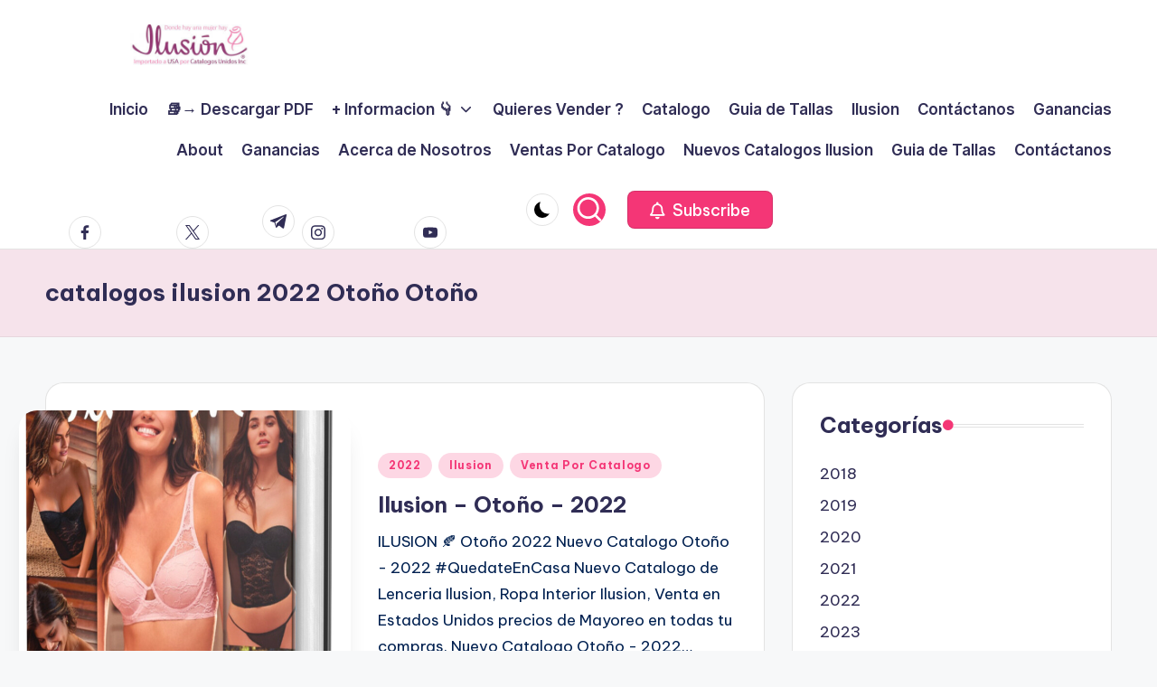

--- FILE ---
content_type: text/html; charset=utf-8
request_url: http://ilusion.us/tag/catalogos-ilusion-2022-otono-otono/
body_size: 34951
content:
<!DOCTYPE html>
<html lang="es" prefix="og: https://ogp.me/ns#" itemscope itemtype="http://schema.org/Article" data-amp-auto-lightbox-disable transformed="self;v=1" i-amphtml-layout="" i-amphtml-no-boilerplate="">
<head><meta charset="UTF-8"><meta name="viewport" content="width=device-width"><link rel="preconnect" href="https://cdn.ampproject.org"><style amp-runtime="" i-amphtml-version="012510081644000">html{overflow-x:hidden!important}html.i-amphtml-fie{height:100%!important;width:100%!important}html:not([amp4ads]),html:not([amp4ads]) body{height:auto!important}html:not([amp4ads]) body{margin:0!important}body{-webkit-text-size-adjust:100%;-moz-text-size-adjust:100%;-ms-text-size-adjust:100%;text-size-adjust:100%}html.i-amphtml-singledoc.i-amphtml-embedded{-ms-touch-action:pan-y pinch-zoom;touch-action:pan-y pinch-zoom}html.i-amphtml-fie>body,html.i-amphtml-singledoc>body{overflow:visible!important}html.i-amphtml-fie:not(.i-amphtml-inabox)>body,html.i-amphtml-singledoc:not(.i-amphtml-inabox)>body{position:relative!important}html.i-amphtml-ios-embed-legacy>body{overflow-x:hidden!important;overflow-y:auto!important;position:absolute!important}html.i-amphtml-ios-embed{overflow-y:auto!important;position:static}#i-amphtml-wrapper{overflow-x:hidden!important;overflow-y:auto!important;position:absolute!important;top:0!important;left:0!important;right:0!important;bottom:0!important;margin:0!important;display:block!important}html.i-amphtml-ios-embed.i-amphtml-ios-overscroll,html.i-amphtml-ios-embed.i-amphtml-ios-overscroll>#i-amphtml-wrapper{-webkit-overflow-scrolling:touch!important}#i-amphtml-wrapper>body{position:relative!important;border-top:1px solid transparent!important}#i-amphtml-wrapper+body{visibility:visible}#i-amphtml-wrapper+body .i-amphtml-lightbox-element,#i-amphtml-wrapper+body[i-amphtml-lightbox]{visibility:hidden}#i-amphtml-wrapper+body[i-amphtml-lightbox] .i-amphtml-lightbox-element{visibility:visible}#i-amphtml-wrapper.i-amphtml-scroll-disabled,.i-amphtml-scroll-disabled{overflow-x:hidden!important;overflow-y:hidden!important}amp-instagram{padding:54px 0px 0px!important;background-color:#fff}amp-iframe iframe{box-sizing:border-box!important}[amp-access][amp-access-hide]{display:none}[subscriptions-dialog],body:not(.i-amphtml-subs-ready) [subscriptions-action],body:not(.i-amphtml-subs-ready) [subscriptions-section]{display:none!important}amp-experiment,amp-live-list>[update]{display:none}amp-list[resizable-children]>.i-amphtml-loading-container.amp-hidden{display:none!important}amp-list [fetch-error],amp-list[load-more] [load-more-button],amp-list[load-more] [load-more-end],amp-list[load-more] [load-more-failed],amp-list[load-more] [load-more-loading]{display:none}amp-list[diffable] div[role=list]{display:block}amp-story-page,amp-story[standalone]{min-height:1px!important;display:block!important;height:100%!important;margin:0!important;padding:0!important;overflow:hidden!important;width:100%!important}amp-story[standalone]{background-color:#000!important;position:relative!important}amp-story-page{background-color:#757575}amp-story .amp-active>div,amp-story .i-amphtml-loader-background{display:none!important}amp-story-page:not(:first-of-type):not([distance]):not([active]){transform:translateY(1000vh)!important}amp-autocomplete{position:relative!important;display:inline-block!important}amp-autocomplete>input,amp-autocomplete>textarea{padding:0.5rem;border:1px solid rgba(0,0,0,.33)}.i-amphtml-autocomplete-results,amp-autocomplete>input,amp-autocomplete>textarea{font-size:1rem;line-height:1.5rem}[amp-fx^=fly-in]{visibility:hidden}amp-script[nodom],amp-script[sandboxed]{position:fixed!important;top:0!important;width:1px!important;height:1px!important;overflow:hidden!important;visibility:hidden}
/*# sourceURL=/css/ampdoc.css*/[hidden]{display:none!important}.i-amphtml-element{display:inline-block}.i-amphtml-blurry-placeholder{transition:opacity 0.3s cubic-bezier(0.0,0.0,0.2,1)!important;pointer-events:none}[layout=nodisplay]:not(.i-amphtml-element){display:none!important}.i-amphtml-layout-fixed,[layout=fixed][width][height]:not(.i-amphtml-layout-fixed){display:inline-block;position:relative}.i-amphtml-layout-responsive,[layout=responsive][width][height]:not(.i-amphtml-layout-responsive),[width][height][heights]:not([layout]):not(.i-amphtml-layout-responsive),[width][height][sizes]:not(img):not([layout]):not(.i-amphtml-layout-responsive){display:block;position:relative}.i-amphtml-layout-intrinsic,[layout=intrinsic][width][height]:not(.i-amphtml-layout-intrinsic){display:inline-block;position:relative;max-width:100%}.i-amphtml-layout-intrinsic .i-amphtml-sizer{max-width:100%}.i-amphtml-intrinsic-sizer{max-width:100%;display:block!important}.i-amphtml-layout-container,.i-amphtml-layout-fixed-height,[layout=container],[layout=fixed-height][height]:not(.i-amphtml-layout-fixed-height){display:block;position:relative}.i-amphtml-layout-fill,.i-amphtml-layout-fill.i-amphtml-notbuilt,[layout=fill]:not(.i-amphtml-layout-fill),body noscript>*{display:block;overflow:hidden!important;position:absolute;top:0;left:0;bottom:0;right:0}body noscript>*{position:absolute!important;width:100%;height:100%;z-index:2}body noscript{display:inline!important}.i-amphtml-layout-flex-item,[layout=flex-item]:not(.i-amphtml-layout-flex-item){display:block;position:relative;-ms-flex:1 1 auto;flex:1 1 auto}.i-amphtml-layout-fluid{position:relative}.i-amphtml-layout-size-defined{overflow:hidden!important}.i-amphtml-layout-awaiting-size{position:absolute!important;top:auto!important;bottom:auto!important}i-amphtml-sizer{display:block!important}@supports (aspect-ratio:1/1){i-amphtml-sizer.i-amphtml-disable-ar{display:none!important}}.i-amphtml-blurry-placeholder,.i-amphtml-fill-content{display:block;height:0;max-height:100%;max-width:100%;min-height:100%;min-width:100%;width:0;margin:auto}.i-amphtml-layout-size-defined .i-amphtml-fill-content{position:absolute;top:0;left:0;bottom:0;right:0}.i-amphtml-replaced-content,.i-amphtml-screen-reader{padding:0!important;border:none!important}.i-amphtml-screen-reader{position:fixed!important;top:0px!important;left:0px!important;width:4px!important;height:4px!important;opacity:0!important;overflow:hidden!important;margin:0!important;display:block!important;visibility:visible!important}.i-amphtml-screen-reader~.i-amphtml-screen-reader{left:8px!important}.i-amphtml-screen-reader~.i-amphtml-screen-reader~.i-amphtml-screen-reader{left:12px!important}.i-amphtml-screen-reader~.i-amphtml-screen-reader~.i-amphtml-screen-reader~.i-amphtml-screen-reader{left:16px!important}.i-amphtml-unresolved{position:relative;overflow:hidden!important}.i-amphtml-select-disabled{-webkit-user-select:none!important;-ms-user-select:none!important;user-select:none!important}.i-amphtml-notbuilt,[layout]:not(.i-amphtml-element),[width][height][heights]:not([layout]):not(.i-amphtml-element),[width][height][sizes]:not(img):not([layout]):not(.i-amphtml-element){position:relative;overflow:hidden!important;color:transparent!important}.i-amphtml-notbuilt:not(.i-amphtml-layout-container)>*,[layout]:not([layout=container]):not(.i-amphtml-element)>*,[width][height][heights]:not([layout]):not(.i-amphtml-element)>*,[width][height][sizes]:not([layout]):not(.i-amphtml-element)>*{display:none}amp-img:not(.i-amphtml-element)[i-amphtml-ssr]>img.i-amphtml-fill-content{display:block}.i-amphtml-notbuilt:not(.i-amphtml-layout-container),[layout]:not([layout=container]):not(.i-amphtml-element),[width][height][heights]:not([layout]):not(.i-amphtml-element),[width][height][sizes]:not(img):not([layout]):not(.i-amphtml-element){color:transparent!important;line-height:0!important}.i-amphtml-ghost{visibility:hidden!important}.i-amphtml-element>[placeholder],[layout]:not(.i-amphtml-element)>[placeholder],[width][height][heights]:not([layout]):not(.i-amphtml-element)>[placeholder],[width][height][sizes]:not([layout]):not(.i-amphtml-element)>[placeholder]{display:block;line-height:normal}.i-amphtml-element>[placeholder].amp-hidden,.i-amphtml-element>[placeholder].hidden{visibility:hidden}.i-amphtml-element:not(.amp-notsupported)>[fallback],.i-amphtml-layout-container>[placeholder].amp-hidden,.i-amphtml-layout-container>[placeholder].hidden{display:none}.i-amphtml-layout-size-defined>[fallback],.i-amphtml-layout-size-defined>[placeholder]{position:absolute!important;top:0!important;left:0!important;right:0!important;bottom:0!important;z-index:1}amp-img[i-amphtml-ssr]:not(.i-amphtml-element)>[placeholder]{z-index:auto}.i-amphtml-notbuilt>[placeholder]{display:block!important}.i-amphtml-hidden-by-media-query{display:none!important}.i-amphtml-element-error{background:red!important;color:#fff!important;position:relative!important}.i-amphtml-element-error:before{content:attr(error-message)}i-amp-scroll-container,i-amphtml-scroll-container{position:absolute;top:0;left:0;right:0;bottom:0;display:block}i-amp-scroll-container.amp-active,i-amphtml-scroll-container.amp-active{overflow:auto;-webkit-overflow-scrolling:touch}.i-amphtml-loading-container{display:block!important;pointer-events:none;z-index:1}.i-amphtml-notbuilt>.i-amphtml-loading-container{display:block!important}.i-amphtml-loading-container.amp-hidden{visibility:hidden}.i-amphtml-element>[overflow]{cursor:pointer;position:relative;z-index:2;visibility:hidden;display:initial;line-height:normal}.i-amphtml-layout-size-defined>[overflow]{position:absolute}.i-amphtml-element>[overflow].amp-visible{visibility:visible}template{display:none!important}.amp-border-box,.amp-border-box *,.amp-border-box :after,.amp-border-box :before{box-sizing:border-box}amp-pixel{display:none!important}amp-analytics,amp-auto-ads,amp-story-auto-ads{position:fixed!important;top:0!important;width:1px!important;height:1px!important;overflow:hidden!important;visibility:hidden}amp-story{visibility:hidden!important}html.i-amphtml-fie>amp-analytics{position:initial!important}[visible-when-invalid]:not(.visible),form [submit-error],form [submit-success],form [submitting]{display:none}amp-accordion{display:block!important}@media (min-width:1px){:where(amp-accordion>section)>:first-child{margin:0;background-color:#efefef;padding-right:20px;border:1px solid #dfdfdf}:where(amp-accordion>section)>:last-child{margin:0}}amp-accordion>section{float:none!important}amp-accordion>section>*{float:none!important;display:block!important;overflow:hidden!important;position:relative!important}amp-accordion,amp-accordion>section{margin:0}amp-accordion:not(.i-amphtml-built)>section>:last-child{display:none!important}amp-accordion:not(.i-amphtml-built)>section[expanded]>:last-child{display:block!important}
/*# sourceURL=/css/ampshared.css*/</style><meta name="robots" content="follow, noindex"><meta property="og:locale" content="es_ES"><meta property="og:type" content="article"><meta property="og:title" content="catalogos ilusion 2022 Otoño Otoño - Catalogo Ilusion"><meta property="og:url" content="http://ilusion.us/tag/catalogos-ilusion-2022-otono-otono/"><meta property="og:site_name" content="Catalogo Ilusion"><meta name="twitter:card" content="summary_large_image"><meta name="twitter:title" content="catalogos ilusion 2022 Otoño Otoño - Catalogo Ilusion"><meta name="twitter:site" content="@ilusion"><meta name="twitter:label1" content="Entradas"><meta name="twitter:data1" content="1"><meta name="generator" content="WordPress 6.8.3"><meta property="og:image" content="https://catalogosunidos.com/images/portadas/ilusion.jpg?v=2022"><meta name="twitter:card" content="summary_large_image"><meta name="twitter:title" content="Ilusion – Otoño – 2022"><meta name="twitter:description" content=""><meta name="twitter:image" content="https://catalogosunidos.com/images/portadas/ilusion.jpg?v=2022"><meta name="theme-color" content="#F43676"><meta name="generator" content="AMP Plugin v2.5.5; mode=standard"><meta name="msapplication-TileImage" content="http://ilusion.us/wp-content/uploads/2022/07/cropped-favicon.fw_-1-270x270.png"><link rel="preconnect" href="https://fonts.gstatic.com/" crossorigin=""><link rel="dns-prefetch" href="//fonts.googleapis.com"><link rel="preload" href="https://pro.fontawesome.com/releases/v5.15.4/webfonts/fa-brands-400.eot?#iefix" as="font" crossorigin=""><link rel="preload" href="https://pro.fontawesome.com/releases/v5.15.4/webfonts/fa-regular-400.eot?#iefix" as="font" crossorigin=""><link rel="preload" href="https://pro.fontawesome.com/releases/v5.15.4/webfonts/fa-solid-900.eot?#iefix" as="font" crossorigin=""><link rel="preconnect" href="https://fonts.gstatic.com" crossorigin=""><link rel="dns-prefetch" href="https://fonts.gstatic.com"><script async="" src="https://cdn.ampproject.org/v0.mjs" type="module" crossorigin="anonymous"></script><script async nomodule src="https://cdn.ampproject.org/v0.js" crossorigin="anonymous"></script><script src="https://cdn.ampproject.org/v0/amp-form-0.1.mjs" async="" custom-element="amp-form" type="module" crossorigin="anonymous"></script><script async nomodule src="https://cdn.ampproject.org/v0/amp-form-0.1.js" crossorigin="anonymous" custom-element="amp-form"></script><link rel="icon" href="http://ilusion.us/wp-content/uploads/2022/07/cropped-favicon.fw_-1-32x32.png" sizes="32x32"><link rel="icon" href="http://ilusion.us/wp-content/uploads/2022/07/cropped-favicon.fw_-1-192x192.png" sizes="192x192"><link crossorigin="anonymous" rel="stylesheet" id="bloghash-google-fonts-css" href="https://fonts.googleapis.com/css?family=Inter+Tight%3A600%7CBe+Vietnam+Pro%3A400%2C700%2C500%7CPlayfair+Display%3A400%2C400i&amp;display=swap&amp;subsets=latin&amp;ver=1.0.25" media=""><style amp-custom="" data-px-verified-tag>amp-img:is([sizes="auto" i], [sizes^="auto," i]){contain-intrinsic-size:3000px 1500px}amp-img.amp-wp-enforced-sizes{object-fit:contain}amp-img img,amp-img noscript{image-rendering:inherit;object-fit:inherit;object-position:inherit}:where(.wp-block-button__link){border-radius:9999px;box-shadow:none;padding:calc(.667em + 2px) calc(1.333em + 2px);text-decoration:none}:root :where(.wp-block-button .wp-block-button__link.is-style-outline),:root :where(.wp-block-button.is-style-outline>.wp-block-button__link){border:2px solid;padding:.667em 1.333em}:root :where(.wp-block-button .wp-block-button__link.is-style-outline:not(.has-text-color)),:root :where(.wp-block-button.is-style-outline>.wp-block-button__link:not(.has-text-color)){color:currentColor}:root :where(.wp-block-button .wp-block-button__link.is-style-outline:not(.has-background)),:root :where(.wp-block-button.is-style-outline>.wp-block-button__link:not(.has-background)){background-color:initial;background-image:none}:where(.wp-block-columns){margin-bottom:1.75em}:where(.wp-block-columns.has-background){padding:1.25em 2.375em}:where(.wp-block-post-comments input[type=submit]){border:none}:where(.wp-block-cover-image:not(.has-text-color)),:where(.wp-block-cover:not(.has-text-color)){color:#fff}:where(.wp-block-cover-image.is-light:not(.has-text-color)),:where(.wp-block-cover.is-light:not(.has-text-color)){color:#000}:root :where(.wp-block-cover h1:not(.has-text-color)),:root :where(.wp-block-cover h2:not(.has-text-color)),:root :where(.wp-block-cover h3:not(.has-text-color)),:root :where(.wp-block-cover h4:not(.has-text-color)),:root :where(.wp-block-cover h5:not(.has-text-color)),:root :where(.wp-block-cover h6:not(.has-text-color)),:root :where(.wp-block-cover p:not(.has-text-color)){color:inherit}:where(.wp-block-file){margin-bottom:1.5em}:where(.wp-block-file__button){border-radius:2em;display:inline-block;padding:.5em 1em}:where(.wp-block-file__button):is(a):active,:where(.wp-block-file__button):is(a):focus,:where(.wp-block-file__button):is(a):hover,:where(.wp-block-file__button):is(a):visited{box-shadow:none;color:#fff;opacity:.85;text-decoration:none}:where(.wp-block-group.wp-block-group-is-layout-constrained){position:relative}@keyframes show-content-image{0%{visibility:hidden}99%{visibility:hidden}to{visibility:visible}}@keyframes turn-on-visibility{0%{opacity:0}to{opacity:1}}@keyframes turn-off-visibility{0%{opacity:1;visibility:visible}99%{opacity:0;visibility:visible}to{opacity:0;visibility:hidden}}@keyframes lightbox-zoom-in{0%{transform:translate(calc(( -100vw + var(--wp--lightbox-scrollbar-width) ) / 2 + var(--wp--lightbox-initial-left-position)),calc(-50vh + var(--wp--lightbox-initial-top-position))) scale(var(--wp--lightbox-scale))}to{transform:translate(-50%,-50%) scale(1)}}@keyframes lightbox-zoom-out{0%{transform:translate(-50%,-50%) scale(1);visibility:visible}99%{visibility:visible}to{transform:translate(calc(( -100vw + var(--wp--lightbox-scrollbar-width) ) / 2 + var(--wp--lightbox-initial-left-position)),calc(-50vh + var(--wp--lightbox-initial-top-position))) scale(var(--wp--lightbox-scale));visibility:hidden}}:where(.wp-block-latest-comments:not([data-amp-original-style*=line-height] .wp-block-latest-comments__comment)){line-height:1.1}:where(.wp-block-latest-comments:not([data-amp-original-style*=line-height] .wp-block-latest-comments__comment-excerpt p)){line-height:1.8}:root :where(.wp-block-latest-posts.is-grid){padding:0}:root :where(.wp-block-latest-posts.wp-block-latest-posts__list){padding-left:0}ul{box-sizing:border-box}:root :where(.wp-block-list.has-background){padding:1.25em 2.375em}:where(.wp-block-navigation.has-background .wp-block-navigation-item a:not(.wp-element-button)),:where(.wp-block-navigation.has-background .wp-block-navigation-submenu a:not(.wp-element-button)){padding:.5em 1em}:where(.wp-block-navigation .wp-block-navigation__submenu-container .wp-block-navigation-item a:not(.wp-element-button)),:where(.wp-block-navigation .wp-block-navigation__submenu-container .wp-block-navigation-submenu a:not(.wp-element-button)),:where(.wp-block-navigation .wp-block-navigation__submenu-container .wp-block-navigation-submenu button.wp-block-navigation-item__content),:where(.wp-block-navigation .wp-block-navigation__submenu-container .wp-block-pages-list__item button.wp-block-navigation-item__content){padding:.5em 1em}@keyframes overlay-menu__fade-in-animation{0%{opacity:0;transform:translateY(.5em)}to{opacity:1;transform:translateY(0)}}:root :where(p.has-background){padding:1.25em 2.375em}:where(p.has-text-color:not(.has-link-color)) a{color:inherit}:where(.wp-block-post-comments-form) input:not([type=submit]){border:1px solid #949494;font-family:inherit;font-size:1em}:where(.wp-block-post-comments-form) input:where(:not([type=submit]):not([type=checkbox])){padding:calc(.667em + 2px)}:where(.wp-block-post-excerpt){box-sizing:border-box;margin-bottom:var(--wp--style--block-gap);margin-top:var(--wp--style--block-gap)}:where(.wp-block-preformatted.has-background){padding:1.25em 2.375em}:where(.wp-block-search__button){border:1px solid #ccc;padding:6px 10px}:where(.wp-block-search__input){font-family:inherit;font-size:inherit;font-style:inherit;font-weight:inherit;letter-spacing:inherit;line-height:inherit;text-transform:inherit}:where(.wp-block-search__button-inside .wp-block-search__inside-wrapper){border:1px solid #949494;box-sizing:border-box;padding:4px}:where(.wp-block-search__button-inside .wp-block-search__inside-wrapper) :where(.wp-block-search__button){padding:4px 8px}:root :where(.wp-block-separator.is-style-dots){height:auto;line-height:1;text-align:center}:root :where(.wp-block-separator.is-style-dots):before{color:currentColor;content:"···";font-family:serif;font-size:1.5em;letter-spacing:2em;padding-left:2em}:root :where(.wp-block-site-logo.is-style-rounded){border-radius:9999px}:root :where(.wp-block-social-links .wp-social-link a){padding:.25em}:root :where(.wp-block-social-links.is-style-logos-only .wp-social-link a){padding:0}:root :where(.wp-block-social-links.is-style-pill-shape .wp-social-link a){padding-left:.6666666667em;padding-right:.6666666667em}:root :where(.wp-block-tag-cloud.is-style-outline){display:flex;flex-wrap:wrap;gap:1ch}:root :where(.wp-block-tag-cloud.is-style-outline a){border:1px solid;margin-right:0;padding:1ch 2ch}:root :where(.wp-block-tag-cloud.is-style-outline a):not(#_#_#_#_#_#_#_#_){font-size:unset;text-decoration:none}:root :where(.wp-block-table-of-contents){box-sizing:border-box}:where(.wp-block-term-description){box-sizing:border-box;margin-bottom:var(--wp--style--block-gap);margin-top:var(--wp--style--block-gap)}:where(pre.wp-block-verse){font-family:inherit}:root{--wp--preset--font-size--normal:16px;--wp--preset--font-size--huge:42px}.screen-reader-text{border:0;clip-path:inset(50%);height:1px;margin:-1px;overflow:hidden;padding:0;position:absolute;width:1px}.screen-reader-text:not(#_#_#_#_#_#_#_){word-wrap:normal}.screen-reader-text:focus{background-color:#ddd;clip-path:none;color:#444;display:block;font-size:1em;height:auto;left:5px;line-height:normal;padding:15px 23px 14px;text-decoration:none;top:5px;width:auto;z-index:100000}html :where(.has-border-color){border-style:solid}html :where([data-amp-original-style*=border-top-color]){border-top-style:solid}html :where([data-amp-original-style*=border-right-color]){border-right-style:solid}html :where([data-amp-original-style*=border-bottom-color]){border-bottom-style:solid}html :where([data-amp-original-style*=border-left-color]){border-left-style:solid}html :where([data-amp-original-style*=border-width]){border-style:solid}html :where([data-amp-original-style*=border-top-width]){border-top-style:solid}html :where([data-amp-original-style*=border-right-width]){border-right-style:solid}html :where([data-amp-original-style*=border-bottom-width]){border-bottom-style:solid}html :where([data-amp-original-style*=border-left-width]){border-left-style:solid}html :where(amp-img[class*=wp-image-]),html :where(amp-anim[class*=wp-image-]){height:auto;max-width:100%}:where(figure){margin:0 0 1em}html :where(.is-position-sticky){--wp-admin--admin-bar--position-offset:var(--wp-admin--admin-bar--height,0px)}@media screen and (max-width:600px){html :where(.is-position-sticky){--wp-admin--admin-bar--position-offset:0px}}:root :where(.wp-block-image figcaption){color:#555;font-size:13px;text-align:center}:where(.wp-block-group.has-background){padding:1.25em 2.375em}:root :where(.wp-block-template-part.has-background){margin-bottom:0;margin-top:0;padding:1.25em 2.375em}:root{--wp--preset--aspect-ratio--square:1;--wp--preset--aspect-ratio--4-3:4/3;--wp--preset--aspect-ratio--3-4:3/4;--wp--preset--aspect-ratio--3-2:3/2;--wp--preset--aspect-ratio--2-3:2/3;--wp--preset--aspect-ratio--16-9:16/9;--wp--preset--aspect-ratio--9-16:9/16;--wp--preset--color--black:#000;--wp--preset--color--cyan-bluish-gray:#abb8c3;--wp--preset--color--white:#fff;--wp--preset--color--pale-pink:#f78da7;--wp--preset--color--vivid-red:#cf2e2e;--wp--preset--color--luminous-vivid-orange:#ff6900;--wp--preset--color--luminous-vivid-amber:#fcb900;--wp--preset--color--light-green-cyan:#7bdcb5;--wp--preset--color--vivid-green-cyan:#00d084;--wp--preset--color--pale-cyan-blue:#8ed1fc;--wp--preset--color--vivid-cyan-blue:#0693e3;--wp--preset--color--vivid-purple:#9b51e0;--wp--preset--gradient--vivid-cyan-blue-to-vivid-purple:linear-gradient(135deg,rgba(6,147,227,1) 0%,#9b51e0 100%);--wp--preset--gradient--light-green-cyan-to-vivid-green-cyan:linear-gradient(135deg,#7adcb4 0%,#00d082 100%);--wp--preset--gradient--luminous-vivid-amber-to-luminous-vivid-orange:linear-gradient(135deg,rgba(252,185,0,1) 0%,rgba(255,105,0,1) 100%);--wp--preset--gradient--luminous-vivid-orange-to-vivid-red:linear-gradient(135deg,rgba(255,105,0,1) 0%,#cf2e2e 100%);--wp--preset--gradient--very-light-gray-to-cyan-bluish-gray:linear-gradient(135deg,#eee 0%,#a9b8c3 100%);--wp--preset--gradient--cool-to-warm-spectrum:linear-gradient(135deg,#4aeadc 0%,#9778d1 20%,#cf2aba 40%,#ee2c82 60%,#fb6962 80%,#fef84c 100%);--wp--preset--gradient--blush-light-purple:linear-gradient(135deg,#ffceec 0%,#9896f0 100%);--wp--preset--gradient--blush-bordeaux:linear-gradient(135deg,#fecda5 0%,#fe2d2d 50%,#6b003e 100%);--wp--preset--gradient--luminous-dusk:linear-gradient(135deg,#ffcb70 0%,#c751c0 50%,#4158d0 100%);--wp--preset--gradient--pale-ocean:linear-gradient(135deg,#fff5cb 0%,#b6e3d4 50%,#33a7b5 100%);--wp--preset--gradient--electric-grass:linear-gradient(135deg,#caf880 0%,#71ce7e 100%);--wp--preset--gradient--midnight:linear-gradient(135deg,#020381 0%,#2874fc 100%);--wp--preset--font-size--small:13px;--wp--preset--font-size--medium:20px;--wp--preset--font-size--large:36px;--wp--preset--font-size--x-large:42px;--wp--preset--spacing--20:.44rem;--wp--preset--spacing--30:.67rem;--wp--preset--spacing--40:1rem;--wp--preset--spacing--50:1.5rem;--wp--preset--spacing--60:2.25rem;--wp--preset--spacing--70:3.38rem;--wp--preset--spacing--80:5.06rem;--wp--preset--shadow--natural:6px 6px 9px rgba(0,0,0,.2);--wp--preset--shadow--deep:12px 12px 50px rgba(0,0,0,.4);--wp--preset--shadow--sharp:6px 6px 0px rgba(0,0,0,.2);--wp--preset--shadow--outlined:6px 6px 0px -3px rgba(255,255,255,1),6px 6px rgba(0,0,0,1);--wp--preset--shadow--crisp:6px 6px 0px rgba(0,0,0,1)}:where(.is-layout-flex){gap:.5em}:where(.is-layout-grid){gap:.5em}:where(.wp-block-columns.is-layout-flex){gap:2em}:where(.wp-block-columns.is-layout-grid){gap:2em}:where(.wp-block-post-template.is-layout-flex){gap:1.25em}:where(.wp-block-post-template.is-layout-grid){gap:1.25em}:where(.wp-block-post-template.is-layout-flex){gap:1.25em}:where(.wp-block-post-template.is-layout-grid){gap:1.25em}:where(.wp-block-columns.is-layout-flex){gap:2em}:where(.wp-block-columns.is-layout-grid){gap:2em}:root :where(.wp-block-pullquote){font-size:1.5em;line-height:1.6}@font-face{font-family:swiper-icons;src:url("data:application/font-woff;charset=utf-8;base64, [base64]//wADZ2x5ZgAAAywAAADMAAAD2MHtryVoZWFkAAABbAAAADAAAAA2E2+eoWhoZWEAAAGcAAAAHwAAACQC9gDzaG10eAAAAigAAAAZAAAArgJkABFsb2NhAAAC0AAAAFoAAABaFQAUGG1heHAAAAG8AAAAHwAAACAAcABAbmFtZQAAA/gAAAE5AAACXvFdBwlwb3N0AAAFNAAAAGIAAACE5s74hXjaY2BkYGAAYpf5Hu/j+W2+MnAzMYDAzaX6QjD6/4//Bxj5GA8AuRwMYGkAPywL13jaY2BkYGA88P8Agx4j+/8fQDYfA1AEBWgDAIB2BOoAeNpjYGRgYNBh4GdgYgABEMnIABJzYNADCQAACWgAsQB42mNgYfzCOIGBlYGB0YcxjYGBwR1Kf2WQZGhhYGBiYGVmgAFGBiQQkOaawtDAoMBQxXjg/wEGPcYDDA4wNUA2CCgwsAAAO4EL6gAAeNpj2M0gyAACqxgGNWBkZ2D4/wMA+xkDdgAAAHjaY2BgYGaAYBkGRgYQiAHyGMF8FgYHIM3DwMHABGQrMOgyWDLEM1T9/w8UBfEMgLzE////P/5//f/V/xv+r4eaAAeMbAxwIUYmIMHEgKYAYjUcsDAwsLKxc3BycfPw8jEQA/[base64]/uznmfPFBNODM2K7MTQ45YEAZqGP81AmGGcF3iPqOop0r1SPTaTbVkfUe4HXj97wYE+yNwWYxwWu4v1ugWHgo3S1XdZEVqWM7ET0cfnLGxWfkgR42o2PvWrDMBSFj/IHLaF0zKjRgdiVMwScNRAoWUoH78Y2icB/yIY09An6AH2Bdu/UB+yxopYshQiEvnvu0dURgDt8QeC8PDw7Fpji3fEA4z/PEJ6YOB5hKh4dj3EvXhxPqH/SKUY3rJ7srZ4FZnh1PMAtPhwP6fl2PMJMPDgeQ4rY8YT6Gzao0eAEA409DuggmTnFnOcSCiEiLMgxCiTI6Cq5DZUd3Qmp10vO0LaLTd2cjN4fOumlc7lUYbSQcZFkutRG7g6JKZKy0RmdLY680CDnEJ+UMkpFFe1RN7nxdVpXrC4aTtnaurOnYercZg2YVmLN/d/gczfEimrE/fs/bOuq29Zmn8tloORaXgZgGa78yO9/cnXm2BpaGvq25Dv9S4E9+5SIc9PqupJKhYFSSl47+Qcr1mYNAAAAeNptw0cKwkAAAMDZJA8Q7OUJvkLsPfZ6zFVERPy8qHh2YER+3i/BP83vIBLLySsoKimrqKqpa2hp6+jq6RsYGhmbmJqZSy0sraxtbO3sHRydnEMU4uR6yx7JJXveP7WrDycAAAAAAAH//wACeNpjYGRgYOABYhkgZgJCZgZNBkYGLQZtIJsFLMYAAAw3ALgAeNolizEKgDAQBCchRbC2sFER0YD6qVQiBCv/H9ezGI6Z5XBAw8CBK/m5iQQVauVbXLnOrMZv2oLdKFa8Pjuru2hJzGabmOSLzNMzvutpB3N42mNgZGBg4GKQYzBhYMxJLMlj4GBgAYow/P/PAJJhLM6sSoWKfWCAAwDAjgbRAAB42mNgYGBkAIIbCZo5IPrmUn0hGA0AO8EFTQAA");font-weight:400;font-style:normal}:root{--swiper-theme-color:#007aff}:host{position:relative;display:block;margin-left:auto;margin-right:auto;z-index:1}@keyframes swiper-preloader-spin{0%{transform:rotate(0deg)}100%{transform:rotate(360deg)}}:root{--swiper-navigation-size:44px}.far{-moz-osx-font-smoothing:grayscale;-webkit-font-smoothing:antialiased;display:inline-block;font-style:normal;font-variant:normal;text-rendering:auto;line-height:1}@-webkit-keyframes fa-spin{0%{-webkit-transform:rotate(0deg);transform:rotate(0deg)}to{-webkit-transform:rotate(1turn);transform:rotate(1turn)}}@keyframes fa-spin{0%{-webkit-transform:rotate(0deg);transform:rotate(0deg)}to{-webkit-transform:rotate(1turn);transform:rotate(1turn)}}.fa-bell:before{content:""}@font-face{font-family:"Font Awesome 5 Brands";font-style:normal;font-weight:400;font-display:block;src:url("https://pro.fontawesome.com/releases/v5.15.4/webfonts/fa-brands-400.eot");src:url("https://pro.fontawesome.com/releases/v5.15.4/webfonts/fa-brands-400.eot?#iefix") format("embedded-opentype"),url("https://pro.fontawesome.com/releases/v5.15.4/webfonts/fa-brands-400.woff2") format("woff2"),url("https://pro.fontawesome.com/releases/v5.15.4/webfonts/fa-brands-400.woff") format("woff"),url("https://pro.fontawesome.com/releases/v5.15.4/webfonts/fa-brands-400.ttf") format("truetype"),url("https://pro.fontawesome.com/releases/v5.15.4/webfonts/fa-brands-400.svg#fontawesome") format("svg")}@font-face{font-family:"Font Awesome 5 Free";font-style:normal;font-weight:400;font-display:block;src:url("https://pro.fontawesome.com/releases/v5.15.4/webfonts/fa-regular-400.eot");src:url("https://pro.fontawesome.com/releases/v5.15.4/webfonts/fa-regular-400.eot?#iefix") format("embedded-opentype"),url("https://pro.fontawesome.com/releases/v5.15.4/webfonts/fa-regular-400.woff2") format("woff2"),url("https://pro.fontawesome.com/releases/v5.15.4/webfonts/fa-regular-400.woff") format("woff"),url("https://pro.fontawesome.com/releases/v5.15.4/webfonts/fa-regular-400.ttf") format("truetype"),url("https://pro.fontawesome.com/releases/v5.15.4/webfonts/fa-regular-400.svg#fontawesome") format("svg")}.far{font-weight:400}@font-face{font-family:"Font Awesome 5 Free";font-style:normal;font-weight:900;font-display:block;src:url("https://pro.fontawesome.com/releases/v5.15.4/webfonts/fa-solid-900.eot");src:url("https://pro.fontawesome.com/releases/v5.15.4/webfonts/fa-solid-900.eot?#iefix") format("embedded-opentype"),url("https://pro.fontawesome.com/releases/v5.15.4/webfonts/fa-solid-900.woff2") format("woff2"),url("https://pro.fontawesome.com/releases/v5.15.4/webfonts/fa-solid-900.woff") format("woff"),url("https://pro.fontawesome.com/releases/v5.15.4/webfonts/fa-solid-900.ttf") format("truetype"),url("https://pro.fontawesome.com/releases/v5.15.4/webfonts/fa-solid-900.svg#fontawesome") format("svg")}.far{font-family:"Font Awesome 5 Free"}:root{--bloghash-black:#000;--bloghash-white:#fff;--bloghash-gray:#c2c2c2;--bloghash-primary:#f43676;--bloghash-secondary:#111827;--bloghash-gradient:linear-gradient(220deg,rgba(255,255,255,.2),rgba(255,255,255,0));--bloghash-radius:2rem;--bloghash-full-radius:10rem;--bloghash-normal-radius:.8rem;--bloghash-font-awesome:"Font Awesome 5 Free";--bloghash-font-sans-serif:-apple-system,system-ui,BlinkMacSystemFont,"Segoe UI",Roboto,Oxygen-Sans,Ubuntu,Cantarell,"Helvetica Neue",sans-serif;--bloghash-transition-primary:all .35s cubic-bezier(.645,.045,.355,1)}.entry-meta:after,.entry-meta:before,.bloghash-entry:after,.bloghash-entry:before,.tagcloud:after,.tagcloud:before,.widget:after,.widget:before{content:"";display:table;clear:both}.bloghash-header-widgets .bloghash-search-simple{position:absolute;right:-1.5rem;top:100%;z-index:9;border-top-width:.2rem;border-top-style:solid}.bloghash-header-widgets .bloghash-search-simple:after{bottom:100%;right:1.6rem;content:"";width:0;height:0;margin-left:-.7rem;border:.7rem solid transparent;position:absolute;pointer-events:none;z-index:-1}#bloghash-copyright .bloghash-copyright-widget__text a,.bloghash-breadcrumbs a,.bloghash-menu-animation-underline #bloghash-copyright .bloghash-nav>ul>li>a>span,.bloghash-menu-animation-underline #bloghash-header-inner .bloghash-nav>ul>li>a>span,.widget.widget_meta ul li a{display:inline-block;position:relative;transform-style:preserve-3d;-webkit-transform-style:preserve-3d}#bloghash-copyright .bloghash-copyright-widget__text a:before,.bloghash-breadcrumbs a:before,.bloghash-menu-animation-underline #bloghash-copyright .bloghash-nav>ul>li>a>span:before,.bloghash-menu-animation-underline #bloghash-header-inner .bloghash-nav>ul>li>a>span:before,.widget.widget_meta ul li a:before{content:"";display:block;position:absolute;bottom:0;left:0;width:100%;height:.2rem;background:currentColor;-webkit-transform-origin:right center;-ms-transform-origin:right center;transform-origin:right center;-webkit-transform:scale(0,1) translateZ(.1rem);transform:scale(0,1) translateZ(.1rem);backface-visibility:hidden;-webkit-backface-visibility:hidden;transform-style:preserve-3d;-webkit-transform-style:preserve-3d;-webkit-transition:-webkit-transform .35s cubic-bezier(.645,.045,.355,1);transition:-webkit-transform .35s cubic-bezier(.645,.045,.355,1);transition:transform .35s cubic-bezier(.645,.045,.355,1);transition:transform .35s cubic-bezier(.645,.045,.355,1),-webkit-transform .35s cubic-bezier(.645,.045,.355,1);will-change:scale}#bloghash-copyright .bloghash-copyright-widget__text a:hover:before,.bloghash-breadcrumbs a:hover:before,.bloghash-menu-animation-underline #bloghash-copyright .bloghash-nav>ul>li>a>span:hover:before,.bloghash-menu-animation-underline #bloghash-header-inner .bloghash-nav>ul>li>a>span:hover:before,.widget.widget_meta ul li a:hover:before{-webkit-transform-origin:left center;-ms-transform-origin:left center;transform-origin:left center;-webkit-transform:scale(1,1) translateZ(.1rem);transform:scale(1,1) translateZ(.1rem)}#colophon:after,#bloghash-scroll-top .bloghash-icon,#bloghash-scroll-top .bloghash-scroll-icon,#bloghash-scroll-top:before,#bloghash-header-inner:after,.page-header:after{position:absolute;top:0;left:0;width:100%;height:100%}.bloghash-btn:disabled,body:not(.wp-customizer) input[type=submit]:disabled{-webkit-user-select:none;-moz-user-select:none;-ms-user-select:none;user-select:none}#main .entry-header .entry-title,.bloghash-breadcrumbs p,.bloghash-nav>ul,.bloghash-social-nav>ul,.widget-title,button.bloghash-animate-arrow,ul{margin:0;padding:0}#main>.bloghash-container,#bloghash-scroll-top,#bloghash-scroll-top .bloghash-icon,#bloghash-copyright>.bloghash-container>.bloghash-flex-row>div,#bloghash-header-inner .bloghash-widget-wrapper,#bloghash-header-inner>.bloghash-container,.entry-meta .entry-meta-elements,.page-header .bloghash-page-header-wrapper,.page-header>.bloghash-container,.bloghash-blog-horizontal .bloghash-article:not(.format-quote) .bloghash-blog-entry-wrapper,.bloghash-header-element,.bloghash-header-widgets,.bloghash-header-widgets .bloghash-darkmode,.bloghash-header-widgets .bloghash-header-widget,.bloghash-header-widgets .bloghash-search,.bloghash-header-widgets .bloghash-search-simple button,.bloghash-logo a{-js-display:flex;display:-webkit-box;display:-ms-flexbox;display:flex;-ms-flex-wrap:wrap;flex-wrap:wrap;-webkit-box-align:center;-ms-flex-align:center;align-items:center}#bloghash-copyright .bloghash-copyright-widget:not(.bloghash-copyright-widget__nav) ul,.bloghash-breadcrumbs ul,.bloghash-nav .sub-menu li,.bloghash-nav>ul,.bloghash-social-nav>ul{padding:0;margin:0;list-style:none}#main .entry-header .entry-title a,#bloghash-scroll-top,#bloghash-copyright .bloghash-copyright-widget:not(.bloghash-copyright-widget__text) a,.entry-meta a,.bloghash-breadcrumbs a,.bloghash-btn,.bloghash-header-widgets a:not(.bloghash-btn),.bloghash-logo a,.bloghash-nav .sub-menu li a,.bloghash-nav>ul>li>a,.bloghash-social-nav>ul>li>a,.tagcloud a,a,body:not(.wp-customizer) input[type=submit]{text-decoration:none}.bloghash-btn,.bloghash-input-supported input[type=checkbox],.bloghash-input-supported input[type=checkbox]:before,.bloghash-input-supported input[type=radio],.bloghash-input-supported input[type=radio]:before,.bloghash-nav .sub-menu li a,.tagcloud a,.widget.widget_archive li>span,.widget.widget_categories li>span,body:not(.wp-customizer) input[type=submit],input[type="reset"],input[type=date],input[type=email],input[type=password],input[type=search],input[type=tel],input[type=text],input[type=url],a{-webkit-transition:var(--bloghash-transition-primary);transition:var(--bloghash-transition-primary)}#colophon .search-form .search-submit,#main .search-form .search-submit,.bloghash-btn,.bloghash-header-widgets .bloghash-search-simple button,.bloghash-header-widgets .bloghash-search-simple .bloghash-search-form input,body:not(.wp-customizer) input[type=submit],input[type="reset"],input[type=date],input[type=email],input[type=password],input[type=search],input[type=tel],input[type=text],input[type=url]{outline:none;border:none;margin:0;padding:0;text-shadow:none;-webkit-box-shadow:none;box-shadow:none}.bloghash-icon{display:inline-block;fill:currentColor;width:auto}.widget.widget_meta ul li:before{-webkit-mask-size:contain;mask-size:contain;-webkit-mask-repeat:no-repeat;mask-repeat:no-repeat;background-color:currentColor;width:1.6rem;height:1.6rem}html{overflow-x:hidden;line-height:1.15;-webkit-text-size-adjust:100%}body{margin:0;background-color:#f7f8f9}h1{font-size:3.2rem;margin:1.1rem 0}a{background-color:transparent}b{font-weight:600}amp-img{border-style:none}button,input{font-family:inherit;font-size:100%;line-height:1.15;margin:0}button,input{overflow:visible}button{text-transform:none}[type=button],[type=reset],[type=submit],button{-webkit-appearance:button}[type=button]::-moz-focus-inner,[type=reset]::-moz-focus-inner,[type=submit]::-moz-focus-inner,button::-moz-focus-inner{border-style:none;padding:0}[type=button]:-moz-focusring,[type=reset]:-moz-focusring,[type=submit]:-moz-focusring,button:-moz-focusring{outline:.1rem dotted ButtonText}[type="checkbox"],[type="radio"]{-webkit-box-sizing:border-box;box-sizing:border-box;padding:0}[type="number"]::-webkit-inner-spin-button,[type="number"]::-webkit-outer-spin-button{height:auto}[type="search"]{-webkit-appearance:textfield;outline-offset:-.2rem}[type="search"]::-webkit-search-decoration{-webkit-appearance:none}::-webkit-file-upload-button{-webkit-appearance:button;font:inherit}[hidden]{display:none}html{-webkit-box-sizing:border-box;box-sizing:border-box;overflow-y:auto;max-width:100%}*,*::before,*::after{box-sizing:inherit;-webkit-box-sizing:inherit;-webkit-font-smoothing:antialiased;word-break:break-word;word-wrap:break-word}a,button,input{-ms-touch-action:manipulation;touch-action:manipulation}p{margin-top:1.6rem;margin-bottom:1.6rem}svg:not(:root){overflow:hidden}p:empty{display:none}p a,.content-area .bloghash-entry a,.content-area a:not(.bloghash-btn, .wp-block-button__link, .page-numbers, [class^="cat-"], [rel="tag"]):hover,#main .content-area .entry-meta a:hover{text-decoration:underline;text-underline-offset:.1rem}.content-area .bloghash-entry a:hover,.content-area .bloghash-entry a:focus,p a:hover:hover,p a:focus:focus{text-decoration:none}a{color:inherit;-webkit-text-decoration-skip:objects}.bloghash-logo .site-title{line-height:1.25}h1{margin-top:2rem;margin-bottom:1.2rem}.h4,h4{margin-top:2.4rem;margin-bottom:.8rem}.h4,.bloghash-logo .site-title,h1,h4{text-rendering:optimizeLegibility}[type="checkbox"],[type="radio"]{margin-right:1rem}amp-img{vertical-align:middle;max-width:100%;height:auto}.screen-reader-text{border:0;clip:rect(.1rem,.1rem,.1rem,.1rem);-webkit-clip-path:inset(50%);clip-path:inset(50%);height:.1rem;margin:-.1rem;overflow:hidden;padding:0;width:.1rem;word-break:normal}.screen-reader-text:not(#_#_#_#_#_#_#_){position:absolute;word-wrap:normal}.screen-reader-text:focus{background-color:#f1f1f1;border-radius:var(--bloghash-normal-radius);-webkit-box-shadow:0 0 .2rem .2rem rgba(0,0,0,.6);box-shadow:0 0 .2rem .2rem rgba(0,0,0,.6);-webkit-clip-path:none;clip-path:none;color:#21759b;display:block;font-size:1.4rem;font-size:.875rem;font-weight:700;height:auto;right:.5rem;line-height:normal;padding:1.5rem 2.3rem 1.4rem;text-decoration:none;top:.5rem;width:auto;z-index:100000}.screen-reader-text:focus:not(#_#_#_#_#_#_#_){clip:auto}.skip-link{top:4rem;z-index:999999999;text-decoration:underline}.skip-link:focus{display:block;left:.6rem;top:.7rem;font-size:1.4rem;font-weight:600;text-decoration:none;line-height:normal;padding:1.5rem 2.3rem 1.4rem;z-index:100000;right:auto}#page{position:relative;-js-display:flex;display:-webkit-box;display:-ms-flexbox;display:flex;min-height:100vh;-webkit-box-orient:vertical;-webkit-box-direction:normal;-ms-flex-direction:column;flex-direction:column}.bloghash-container{padding:0 5rem;margin:0 auto;width:100%}.bloghash-layout__boxed-separated #page{margin:0 auto}.bloghash-layout__boxed-separated #primary,.bloghash-layout__boxed-separated #secondary{margin-top:5rem;margin-bottom:5rem}.bloghash-layout__boxed-separated.bloghash-sidebar-position__right-sidebar #primary{padding-right:5rem}.bloghash-layout__boxed-separated.bloghash-sidebar-position__right-sidebar.bloghash-sidebar-style-2 #primary{padding-right:3rem}.bloghash-layout__boxed-separated #page{background:transparent}.bloghash-layout__boxed-separated #content > article{padding:3rem}.bloghash-layout__boxed-separated.archive #content > article{padding:0;border:0;-webkit-box-shadow:none;box-shadow:none;background:none}.bloghash-layout__boxed-separated.archive .bloghash-article{padding:3rem;-webkit-transition:var(--bloghash-transition-primary);transition:var(--bloghash-transition-primary)}.bloghash-layout__boxed-separated.archive .bloghash-article{margin-bottom:3rem}.bloghash-layout__boxed-separated #content > article,.bloghash-layout__boxed-separated.archive .bloghash-article{border-radius:var(--bloghash-radius);border:.1rem solid rgba(185,185,185,.4)}.bloghash-layout-shadow.bloghash-layout__boxed-separated:not(.archive, .blog, .category, .search-results) #content > article,.bloghash-layout-shadow.bloghash-layout__boxed-separated.bloghash-sidebar-style-2 #secondary .bloghash-widget,.bloghash-layout-shadow.bloghash-layout__boxed-separated.archive article.bloghash-article{box-shadow:0 5px 20px 0 rgba(69,67,96,.1);border-color:transparent}.bloghash-layout-shadow.bloghash-layout__boxed-separated.archive .col-xs-12 > .bloghash-article{margin-bottom:0}.bloghash-flex-row{-js-display:flex;display:-webkit-box;display:-ms-flexbox;display:flex;-webkit-box-flex:0;-ms-flex:0 1 auto;flex:0 1 auto;-webkit-box-orient:horizontal;-webkit-box-direction:normal;-ms-flex-direction:row;flex-direction:row;-ms-flex-wrap:wrap;flex-wrap:wrap;--bloghash-gutter-x:2.4rem;--bloghash-gutter-y:0;margin-top:calc(var(--bloghash-gutter-y) * -1);margin-right:calc(var(--bloghash-gutter-x) / -2);margin-left:calc(var(--bloghash-gutter-x) / -2)}.bloghash-flex-row div[class^='col-'],.bloghash-flex-row div[class*='col-']{-webkit-box-sizing:border-box;box-sizing:border-box;-webkit-box-flex:0;-ms-flex:0 0 auto;flex:0 0 auto;width:100%;padding-right:calc(var(--bloghash-gutter-x) / 2);padding-left:calc(var(--bloghash-gutter-x) / 2);margin-top:var(--bloghash-gutter-y)}.g-4{--bloghash-gutter-x:2.4rem}.g-4{--bloghash-gutter-y:2.4rem}.site .bloghash-flex-row .col-xs-12{-ms-flex-preferred-size:100%;flex-basis:100%;max-width:100%}.site .bloghash-flex-row.center-xs,.site .bloghash-flex-row .center-xs{-webkit-box-pack:center;-ms-flex-pack:center;justify-content:center;text-align:center}.site .bloghash-flex-row > div:not(.col-xs-12){width:100%}#page #main :where(.wp-block-cover-image:not(.has-text-color)),#page #main :where(.wp-block-cover:not(.has-text-color)){color:var(--bloghash-white)}@-webkit-keyframes slideToLeft{0%{-webkit-transform:translate3d(0,0,0);transform:translate3d(0,0,0)}100%{-webkit-transform:translate3d(-100%,0,0);transform:translate3d(-100%,0,0)}}@keyframes slideToLeft{0%{-webkit-transform:translate3d(0,0,0);transform:translate3d(0,0,0)}100%{-webkit-transform:translate3d(-100%,0,0);transform:translate3d(-100%,0,0)}}@-webkit-keyframes slideToRight{0%{-webkit-transform:translate3d(0,0,0);transform:translate3d(0,0,0)}100%{-webkit-transform:translate3d(100%,0,0);transform:translate3d(100%,0,0)}}@keyframes slideToRight{0%{-webkit-transform:translate3d(0,0,0);transform:translate3d(0,0,0)}100%{-webkit-transform:translate3d(100%,0,0);transform:translate3d(100%,0,0)}}@-webkit-keyframes slideFromLeft{0%{-webkit-transform:translateX(-100%);transform:translateX(-100%)}100%{-webkit-transform:translateX(0);transform:translateX(0)}}@keyframes slideFromLeft{0%{-webkit-transform:translateX(-100%);transform:translateX(-100%)}100%{-webkit-transform:translateX(0);transform:translateX(0)}}@-webkit-keyframes slideFromRight{0%{-webkit-transform:translateX(100%);transform:translateX(100%)}100%{-webkit-transform:translateX(0);transform:translateX(0)}}@keyframes slideFromRight{0%{-webkit-transform:translateX(100%);transform:translateX(100%)}100%{-webkit-transform:translateX(0);transform:translateX(0)}}@-webkit-keyframes slideFromRightToLeft{0%{-webkit-transform:translateX(100%);transform:translateX(100%)}100%{-webkit-transform:translateX(-100%);transform:translateX(-100%)}}@keyframes slideFromRightToLeft{0%{-webkit-transform:translateX(100%);transform:translateX(100%)}100%{-webkit-transform:translateX(-100%);transform:translateX(-100%)}}@-webkit-keyframes ai_bounce{0%,100%{-webkit-transform:scale(0);transform:scale(0)}50%{-webkit-transform:scale(1);transform:scale(1)}}@keyframes ai_bounce{0%,100%{-webkit-transform:scale(0);transform:scale(0)}50%{-webkit-transform:scale(1);transform:scale(1)}}@-webkit-keyframes bloghash-scaleout{0%{-webkit-transform:scale(0);transform:scale(0)}100%{-webkit-transform:scale(1);transform:scale(1);opacity:0}}@keyframes bloghash-scaleout{0%{-webkit-transform:scale(0);transform:scale(0)}100%{-webkit-transform:scale(1);transform:scale(1);opacity:0}}@keyframes heartBeat{0%{transform:scale(1)}14%{transform:scale(1.3)}28%{transform:scale(1)}42%{transform:scale(1.3)}70%{transform:scale(1)}}.bloghash-btn,body:not(.wp-customizer) input[type=submit],input[type="reset"]{-js-display:inline-flex;display:-webkit-inline-box;display:-ms-inline-flexbox;display:inline-flex;-webkit-box-align:center;-ms-flex-align:center;align-items:center;-webkit-box-pack:center;-ms-flex-pack:center;justify-content:center;text-align:center;max-width:100%;cursor:pointer;-moz-appearance:none;-webkit-appearance:none;-webkit-box-shadow:none;box-shadow:none;border-style:solid;-ms-flex-negative:0;flex-shrink:0;font-size:inherit;min-height:5rem;padding:1rem 3.2rem}input[type="reset"]{background:var(--bloghash-secondary);color:#fff;border-color:var(--bloghash-secondary)}input[type="reset"]:hover{border-color:var(--bloghash-primary)}@media screen and (max-width:48.875em){.bloghash-btn,body:not(.wp-customizer) input[type=submit],input[type="reset"]{padding:.99rem 2.3rem;min-height:4.5rem}}.bloghash-btn span,body:not(.wp-customizer) input[type=submit] span{z-index:2;position:relative}.bloghash-btn:disabled:not(#_#_#_#_#_#_#_),body:not(.wp-customizer) input[type=submit]:disabled:not(#_#_#_#_#_#_#_#_){cursor:not-allowed}.bloghash-btn:disabled>span,.bloghash-btn:disabled>svg,body:not(.wp-customizer) input[type=submit]:disabled>span,body:not(.wp-customizer) input[type=submit]:disabled>svg,button.bloghash-btn:disabled{opacity:.5}.btn-small{min-height:4.2rem;padding:.8rem 2.4rem}.btn-small:not(#_#_#_#_#_#_#_){font-size:90%}input[type=date],input[type=email],input[type=password],input[type=search],input[type=tel],input[type=text],input[type=url]{font-size:inherit;font-weight:400;font-family:-apple-system,system-ui,BlinkMacSystemFont,"Segoe UI",Roboto,Oxygen-Sans,Ubuntu,Cantarell,"Helvetica Neue",sans-serif;border:.2rem solid rgba(185,185,185,.4);background-color:var(--bloghash-white);padding:.9rem 1.6rem;color:#66717f;width:100%;border-radius:var(--bloghash-normal-radius);min-height:5rem}input[type=date]:not(#_#_#_#_#_#_#_#_),input[type=email]:not(#_#_#_#_#_#_#_#_),input[type=password]:not(#_#_#_#_#_#_#_#_),input[type=search]:not(#_#_#_#_#_#_#_#_),input[type=tel]:not(#_#_#_#_#_#_#_#_),input[type=text]:not(#_#_#_#_#_#_#_#_),input[type=url]:not(#_#_#_#_#_#_#_#_){line-height:1}input[type=date]:focus,input[type=email]:focus,input[type=password]:focus,input[type=search]:focus,input[type=tel]:focus,input[type=text]:focus,input[type=url]:focus{color:var(--bloghash-black)}input:-webkit-autofill{animation-name:autofill;-webkit-animation-name:autofill;animation-fill-mode:both;-webkit-animation-fill-mode:both}.bloghash-input-supported input[type=checkbox],.bloghash-input-supported input[type=radio]{position:relative;border:.2rem solid currentColor;border-radius:var(--bloghash-normal-radius);background:none;clear:none;cursor:pointer;line-height:0;margin:0 .96em 0 0;outline:0;text-align:center;vertical-align:text-top;height:2rem;width:2rem;min-width:2rem;-webkit-appearance:none;-moz-appearance:none;opacity:.5}.bloghash-input-supported input[type=checkbox]:not(#_#_#_#_#_#_#_#_),.bloghash-input-supported input[type=radio]:not(#_#_#_#_#_#_#_#_){display:inline-block;padding:0}.bloghash-input-supported input[type=checkbox]:not([id^='wpforms-']):before,.bloghash-input-supported input[type=radio]:not([id^='wpforms-']):before{content:"";opacity:0;position:absolute}.bloghash-input-supported input[type=checkbox]:checked,.bloghash-input-supported input[type=checkbox]:checked:before,.bloghash-input-supported input[type=checkbox]:focus,.bloghash-input-supported input[type=checkbox]:hover,.bloghash-input-supported input[type=radio]:checked,.bloghash-input-supported input[type=radio]:checked:before,.bloghash-input-supported input[type=radio]:focus,.bloghash-input-supported input[type=radio]:hover{opacity:1}.bloghash-input-supported input[type=checkbox]{-webkit-box-shadow:inset 0 0 0 0;box-shadow:inset 0 0 0 0}.bloghash-input-supported input[type=checkbox]:not([id^='wpforms-']):before{left:.6rem;top:.2rem;width:.5rem;height:1rem;border:solid var(--bloghash-white);border-width:0 .2rem .2rem 0;-webkit-transform:rotate(45deg);-webkit-transform:scale(0);-ms-transform:rotate(45deg);-ms-transform:scale(0);transform:rotate(45deg);transform:scale(0);z-index:2}.bloghash-input-supported input[type=checkbox]:focus,.bloghash-input-supported input[type=checkbox]:hover{-webkit-box-shadow:inset 0 0 0 .2rem;box-shadow:inset 0 0 0 .2rem}.bloghash-input-supported input[type=checkbox]:not([id^='wpforms-']):checked{opacity:1}.bloghash-input-supported input[type=checkbox]:not([id^='wpforms-']):checked:not(#_#_#_#_#_#_#_#_){-webkit-box-shadow:none;box-shadow:none}.bloghash-input-supported input[type=checkbox]:not([id^='wpforms-']):checked:before{-webkit-transform:rotate(45deg) scale(1);-ms-transform:rotate(45deg) scale(1);transform:rotate(45deg) scale(1)}.bloghash-input-supported input[type=radio]{border-radius:50%}.bloghash-input-supported input[type=radio]:not([id^='wpforms-']):before{width:1rem;height:1rem;top:50%;left:.3rem;margin-top:-.5rem;border-radius:50%}.bloghash-social-nav{-ms-flex-align:center;align-items:center}.bloghash-social-nav,.bloghash-social-nav>ul{height:100%;-js-display:flex;display:-webkit-box;display:-ms-flexbox;display:flex}.bloghash-social-nav>ul{-ms-flex-wrap:wrap;flex-wrap:wrap;width:100%}.bloghash-social-nav>ul>li{position:relative;-webkit-box-align:center;-ms-flex-align:center;align-items:center;-js-display:flex;display:-webkit-box;display:-ms-flexbox;display:flex;-ms-flex-wrap:wrap;flex-wrap:wrap;-ms-flex-negative:0;flex-shrink:0;height:100%}.bloghash-social-nav>ul>li:last-child>a{margin-right:0}.bloghash-social-nav>ul>li>a{display:block;margin-right:1.6rem}.bloghash-social-nav>ul>li>a>span:not(.screen-reader-text){display:block;display:-webkit-box;display:-ms-flexbox;display:flex;-js-display:flex;-webkit-box-align:center;-ms-flex-align:center;align-items:center;-webkit-box-pack:center;-ms-flex-pack:center;justify-content:center;position:relative;color:inherit;font-weight:400;overflow-y:hidden;-webkit-transition:var(--bloghash-transition-primary);transition:var(--bloghash-transition-primary)}.bloghash-social-nav>ul>li>a .bloghash-icon{padding-left:.2rem;padding-right:.2rem}.bloghash-social-nav>ul>li>a:before:not(#_#_#_#_#_#_#_#_){display:none}.bloghash-social-nav>ul>li>a:hover .bloghash-icon,.bloghash-social-nav>ul>li>a:focus-within .bloghash-icon{-webkit-transform:translateY(-225%);-ms-transform:translateY(-225%);transform:translateY(-225%)}.bloghash-social-nav>ul>li>a:hover .bloghash-icon.bottom-icon,.bloghash-social-nav>ul>li>a:focus-within .bloghash-icon.bottom-icon{-webkit-transform:translateY(0);-ms-transform:translateY(0);transform:translateY(0)}.bloghash-social-nav>ul>li>a .bloghash-icon{-js-display:inline-flex;display:-webkit-inline-box;display:-ms-inline-flexbox;display:inline-flex;-webkit-box-align:center;-ms-flex-align:center;align-items:center;-webkit-box-pack:center;-ms-flex-pack:center;justify-content:center;-webkit-transition:-webkit-transform .22s;transition:-webkit-transform .22s;transition:transform .22s;transition:transform .22s,-webkit-transform .22s;opacity:1;will-change:transform}.bloghash-social-nav>ul>li>a .bloghash-icon.bottom-icon{position:absolute;-webkit-transform:translate3d(0,225%,0);transform:translate3d(0,225%,0)}.bloghash-social-nav>ul>li>a span{position:relative}.bloghash-social-nav.rounded-border>ul>li>a>span:not(.screen-reader-text),.bloghash-social-nav.rounded-fill>ul>li>a>span:not(.screen-reader-text){margin-right:.8rem;border-radius:50%;padding:0}.bloghash-social-nav.rounded-fill>ul>li>a>span:not(.screen-reader-text){background-color:var(--bloghash-primary)}.bloghash-social-nav.rounded-border>ul>li>a .bloghash-icon,.bloghash-social-nav.rounded-fill>ul>li>a .bloghash-icon{-webkit-box-align:center;-ms-flex-align:center;align-items:center;-webkit-box-pack:center;-ms-flex-pack:center;justify-content:center}.bloghash-social-nav.rounded-border>ul>li>a,.bloghash-social-nav.rounded-fill>ul>li>a,.bloghash-social-nav.rounded-border>ul>li:last-child>a,.bloghash-social-nav.rounded-fill>ul>li:last-child>a{margin-right:0}.bloghash-social-nav>ul>li>a .bloghash-icon{height:1.6rem}.bloghash-social-nav.rounded-border>ul>li>a>span:not(.screen-reader-text),.bloghash-social-nav.rounded-fill>ul>li>a>span:not(.screen-reader-text){width:3.6rem;height:3.6rem}.bloghash-social-nav.rounded-border>ul>li>a>span:not(.screen-reader-text),.bloghash-social-nav.rounded-fill>ul>li>a>span:not(.screen-reader-text){margin-right:.8rem;border-radius:50%;padding:0}.bloghash-social-nav.rounded-border>ul>li>a>span:not(.screen-reader-text){color:var(--bloghash-secondary);border:1px solid rgba(185,185,185,.4)}.bloghash-social-nav.rounded-fill>ul>li>a>span:not(.screen-reader-text),.bloghash-social-nav.rounded-fill>ul>li>a .bloghash-icon.bottom-icon{color:#fff}.bloghash-social-nav.rounded-fill>ul>li>a>span.facebook{background-color:#175beb}.bloghash-social-nav.rounded-fill>ul>li>a>span.twitter{background-color:#000;outline:1px solid rgba(190,190,190,.3)}.bloghash-social-nav.rounded-fill>ul>li>a>span.instagram{background:radial-gradient(circle farthest-corner at 32% 106%,#ffe17d 0,#ffcd69 10%,#fa9137 28%,#eb4141 42%,transparent 82%),linear-gradient(135deg,#234bd7 12%,#c33cbe 58%)}.bloghash-social-nav.rounded-fill>ul>li>a>span.youtube{background-color:#f00}.bloghash-social-nav.rounded-fill>ul>li>a>span.telegram{background-color:#08c}#bloghash-header{position:relative}#bloghash-header-inner{border-style:solid;border-left:none;border-right:none;border-width:0}#bloghash-header-inner:after{content:""}#bloghash-header-inner>.bloghash-container{-webkit-box-align:stretch;-ms-flex-align:stretch;align-items:stretch}#bloghash-header-inner .bloghash-widget-wrapper{position:relative;height:100%;-webkit-box-align:center;-ms-flex-align:center;align-items:center}.bloghash-header-element:not(.bloghash-mobile-nav){position:relative}.bloghash-header-element{z-index:99}.bloghash-header-element > .bloghash-header-widget:first-child{margin-left:1.8rem}.bloghash-header-element.bloghash-header-widgets{z-index:5}.bloghash-header-element:empty,.bloghash-header-element:first-child{margin-left:0}.bloghash-header-widgets .bloghash-header-widget .bloghash-darkmode span{--size:1.8rem;width:var(--size);height:var(--size);box-shadow:inset calc(var(--size) * .33) calc(var(--size) * -.25) 0;border-radius:100rem;vertical-align:middle;-webkit-transition:var(--bloghash-transition-primary);transition:var(--bloghash-transition-primary)}.bloghash-header-widgets a:not(.bloghash-btn){color:inherit}.bloghash-header-widgets .bloghash-header-widget{height:100%;max-height:9rem;position:relative;padding-left:.8rem;padding-right:.8rem}.bloghash-header-widgets .bloghash-header-widget.bloghash-header-widget__button{padding-left:1.6rem;padding-right:1.6rem}.bloghash-header-widgets .bloghash-header-widget>.bloghash-widget-wrapper:hover .dropdown-item:not(.bloghash-search-container){opacity:1;-webkit-transform:translateY(0);-ms-transform:translateY(0);transform:translateY(0);visibility:visible;pointer-events:auto}.bloghash-header-widgets .bloghash-search{position:relative}.bloghash-header-widgets .bloghash-darkmode{background-color:transparent;border:none;cursor:pointer}.bloghash-header-widgets .bloghash-darkmode.rounded-fill,.bloghash-header-widgets .bloghash-darkmode.rounded-border,.bloghash-header-widgets .bloghash-search.rounded-fill,.bloghash-header-widgets .bloghash-search.rounded-border{width:3.6rem;height:3.6rem;border-radius:50%;justify-content:center}.bloghash-header-widgets .bloghash-darkmode.rounded-fill,.bloghash-header-widgets .bloghash-search.rounded-fill{color:#fff;background-color:var(--bloghash-primary)}.bloghash-header-widgets .bloghash-header-widget .bloghash-darkmode.rounded-fill span{transform:scale(.8)}.bloghash-header-widgets .bloghash-header-widget:has(.rounded-border, .rounded-fill){padding-left:.4rem;padding-right:.4rem}.bloghash-header-widgets .bloghash-header-widget:is(.rounded-border, .rounded-fill){padding-left:.4rem;padding-right:.4rem}.bloghash-header-widgets .bloghash-darkmode.rounded-border,.bloghash-header-widgets .bloghash-search.rounded-border{border:1px solid rgba(185,185,185,.4)}.bloghash-header-widgets .dropdown-item{width:28rem;background-color:var(--bloghash-white);-webkit-box-shadow:0 1rem 3.5rem -.3rem rgba(0,0,0,.12);box-shadow:0 1rem 3.5rem -.3rem rgba(0,0,0,.12);border-radius:0 0 .3rem .3rem;border:.1rem solid rgba(185,185,185,.4);border-top-width:.2rem}.bloghash-header-widgets .dropdown-item:not(.bloghash-search-container){-webkit-transition:all .2s ease-in-out;transition:all .2s ease-in-out;visibility:hidden;opacity:0;-webkit-transform:translateY(.5rem);-ms-transform:translateY(.5rem);transform:translateY(.5rem);z-index:9991;pointer-events:none}.bloghash-header-widgets .dropdown-item:not(.bloghash-search-container):hover{opacity:1;-webkit-transform:translateY(0);-ms-transform:translateY(0);transform:translateY(0);visibility:visible}.bloghash-header-widget:after{width:.1rem;height:1.6rem;background-color:rgba(185,185,185,.4);display:inline-block;position:relative;right:-.5rem;margin:-1.6rem 0 -1.6rem 1rem}.bloghash-header-layout-1 .bloghash-logo{-webkit-box-align:start;-ms-flex-align:start;align-items:flex-start;-webkit-box-pack:center;-ms-flex-pack:center;justify-content:center}.bloghash-header-layout-1 .bloghash-header-widget:last-of-type{padding-right:0}.bloghash-header-layout-1 .bloghash-header-widget:last-of-type:after{display:none}.bloghash-header-layout-1 .bloghash-header-container .bloghash-logo{margin-right:auto}.bloghash-header-layout-1 .bloghash-header-container .bloghash-nav{-ms-flex-negative:0;flex-shrink:0;-webkit-box-flex:1;-ms-flex-positive:1;flex-grow:1}.bloghash-header-layout-1 .bloghash-header-container .bloghash-nav>ul{-webkit-box-pack:end;-ms-flex-pack:end;justify-content:flex-end}.page-header{position:relative;border-width:0}.page-header:empty{display:none}.page-header>.bloghash-container>div,.page-header>.bloghash-container>nav{z-index:2}.page-header .bloghash-page-header-wrapper{-webkit-box-orient:vertical;-webkit-box-direction:normal;-ms-flex-direction:column;flex-direction:column;-webkit-box-align:start;-ms-flex-align:start;align-items:flex-start;-webkit-box-pack:center;-ms-flex-pack:center;justify-content:center;-webkit-box-flex:1;-ms-flex-positive:1;flex-grow:1;max-width:100%}.page-header h1.page-title,.page-header .page-title{margin:0}.page-header:after{content:"";pointer-events:none}.bloghash-page-title-align-left .page-header.bloghash-has-page-title .bloghash-page-header-wrapper{margin-right:auto}.bloghash-header-widgets .bloghash-search-simple .bloghash-search-form input[type="search"]::-webkit-search-cancel-button{display:none}.bloghash-header-widgets .bloghash-search-simple .bloghash-search-form input{font-size:1.5rem;color:var(--bloghash-secondary);display:block;width:100%;padding:1.6rem 4.5rem 1.6rem 2rem}.bloghash-header-widgets .bloghash-search-simple .bloghash-search-form input:not(#_#_#_#_#_#_#_#_){background-color:rgba(0,0,0,0)}.bloghash-header-widgets .bloghash-search-simple button{position:absolute;top:0;bottom:0;width:3.2rem;height:3.2rem;padding:.8rem;border-radius:10rem;margin:auto 0;cursor:pointer}.bloghash-header-widgets .bloghash-search-simple button:not(.bloghash-search-close){right:5.6rem;color:var(--bloghash-white);background-color:var(--bloghash-primary)}.bloghash-header-widgets .bloghash-search-simple button:not(.bloghash-search-close) svg{fill:currentColor}.bloghash-header-widgets .bloghash-search-simple .bloghash-search-close{right:1.6rem}.bloghash-header-widgets .bloghash-search-simple .bloghash-search-close svg{display:inline-block;vertical-align:middle}.bloghash-header-widgets .bloghash-search-simple .bloghash-search-close svg,.bloghash-header-widgets .bloghash-search-simple .bloghash-search-close svg path{-webkit-transition:var(--bloghash-transition-primary);transition:var(--bloghash-transition-primary)}.bloghash-header-widgets .bloghash-search-simple .bloghash-search-close:hover svg{-webkit-transform:rotate(180deg);transform:rotate(180deg)}.bloghash-header-widgets .bloghash-search-simple .bloghash-search-close:hover svg path{fill:var(--bloghash-primary)}.bloghash-search-simple{opacity:0;visibility:hidden;-webkit-transform:translateY(.5rem);-ms-transform:translateY(.5rem);transform:translateY(.5rem);-webkit-transition:all .2s ease-in-out;transition:all .2s ease-in-out}#main .search-form,#colophon .search-form{max-width:36rem}#main .search-form>div,#colophon .search-form>div{display:block;position:relative}#colophon .search-form .search-submit,#main .search-form .search-submit{position:absolute;top:0;right:.8rem;bottom:0;width:3.5rem;height:3.5rem;background-color:var(--bloghash-primary);color:var(--bloghash-white);margin:auto;border-radius:var(--bloghash-full-radius)}#colophon .search-form .search-submit:hover,#main .search-form .search-submit:hover{cursor:pointer}#colophon .search-form .search-submit svg,#main .search-form .search-submit svg{height:2.056rem;width:auto;top:-.1rem;vertical-align:middle}#colophon .search-form .search-field,#main .search-form .search-field{display:block;width:100%;padding-right:4.5rem;border-radius:var(--bloghash-full-radius);border-width:.1rem;box-shadow:-.32rem 0 3.2rem -1.6rem rgba(0,0,0,.15)}#colophon .search-form .search-field:focus,#main .search-form .search-field:focus{outline:none}.search-submit,.bloghash-search-form .bloghash-animate-arrow{display:-webkit-box;display:-ms-flexbox;display:flex;-webkit-box-align:center;-ms-flex-align:center;align-items:center;-webkit-box-pack:center;-ms-flex-pack:center;justify-content:center}.bloghash-logo{-webkit-box-orient:vertical;-webkit-box-direction:normal;-ms-flex-direction:column;flex-direction:column}.bloghash-logo .site-description,.bloghash-logo .site-title{margin:0}.bloghash-logo a{-webkit-transition:color .2s linear;transition:color .2s linear}.bloghash-logo a amp-img{display:block;width:auto;height:auto;max-width:100%}.bloghash-logo .site-description{-webkit-box-ordinal-group:3;-ms-flex-order:2;order:2;margin-top:.4rem}.bloghash-nav .sub-menu li:hover>a{background-color:rgba(0,0,0,.05)}.bloghash-nav .sub-menu li:hover>a:not(#_#_#_#_#_#_#_#_){color:#111827}.bloghash-nav{max-width:100%;-js-display:flex;display:-webkit-box;display:-ms-flexbox;display:flex;-webkit-box-align:center;-ms-flex-align:center;align-items:center;-webkit-font-smoothing:antialiased;-ms-flex-preferred-size:auto;flex-basis:auto}.bloghash-nav>ul{width:100%;height:100%}.bloghash-nav>ul,.bloghash-nav>ul>li{-js-display:flex;display:-webkit-box;display:-ms-flexbox;display:flex;-ms-flex-wrap:wrap;flex-wrap:wrap}.bloghash-nav>ul>li{position:relative;-ms-flex-align:center;align-items:center;-ms-flex-negative:0;flex-shrink:0;margin-left:1.6rem}.bloghash-nav>ul>li:first-child:not(#_#_#_#_#_#_#_#_),.bloghash-nav>ul>li:first-of-type:not(#_#_#_#_#_#_#_#_){margin-left:0}.bloghash-nav>ul>li>a{display:block;display:-webkit-box;display:-ms-flexbox;display:flex;-js-display:flex;-webkit-box-align:center;-ms-flex-align:center;align-items:center;-ms-flex-wrap:wrap;flex-wrap:wrap;position:relative}.bloghash-nav>ul>li:last-child:not(#_#_#_#_#_#_#_#_){margin-right:0}.bloghash-nav li:hover .sub-menu{-webkit-transition:all .2s;transition:all .2s}.bloghash-nav .sub-menu{color:var(--bloghash-secondary)}.bloghash-nav .sub-menu{position:absolute;top:100%;left:-2.856rem;min-width:23rem;visibility:hidden;opacity:0;background-color:var(--bloghash-white);border:0 solid rgba(185,185,185,.4);border-top-width:.2rem;border-top-style:solid;padding:.5rem 0;line-height:1.5;text-align:start;-webkit-transform:translateY(1rem);-ms-transform:translateY(1rem);transform:translateY(1rem);-webkit-transition:all .25s;transition:all .25s;z-index:998;border-radius:0 0 .3rem .3rem;-webkit-box-shadow:0 1.5rem 3rem -.5rem rgba(0,0,0,.07);box-shadow:0 1.5rem 3rem -.5rem rgba(0,0,0,.07);pointer-events:none;font-size:1.6rem}.bloghash-nav .sub-menu li{position:relative;padding-left:.5rem;padding-right:.5rem}.bloghash-nav .sub-menu li a{font-weight:400;display:block;padding:1.2rem 1.62rem;letter-spacing:0;position:relative}.bloghash-nav .sub-menu li a:hover{color:#000}.bloghash-nav .sub-menu li:last-child a{border-bottom:none}.bloghash-nav .sub-menu .sub-menu{border-radius:var(--bloghash-normal-radius);left:100%;top:-.2rem;margin-left:.5rem}.bloghash-nav .sub-menu .sub-menu:before{content:"";position:absolute;z-index:1;width:.5rem;top:0;left:-.5rem;height:100%}.bloghash-nav .menu-item-has-children:hover>.sub-menu{visibility:visible;opacity:1;-webkit-transform:translateY(0);-ms-transform:translateY(0);transform:translateY(0);pointer-events:auto;z-index:999}.bloghash-nav .menu-item-has-children>a>.bloghash-icon{height:1.92rem;margin-left:.4rem;margin-right:0}.bloghash-nav .sub-menu .menu-item-has-children>a>.bloghash-icon{position:absolute;right:1.3rem;top:45%;-webkit-transform:translateY(-50%) rotate(-90deg);-ms-transform:translateY(-50%) rotate(-90deg);transform:translateY(-50%) rotate(-90deg)}#bloghash-header-inner .bloghash-nav>ul>.menu-item-has-children>a:after{top:.24rem}.bloghash-mobile-toggen{display:none}#bloghash-header-inner .bloghash-nav>ul{min-height:9rem}#bloghash-header-inner .bloghash-nav>ul>li{margin-left:2rem}@media screen and (min-width: 60.063em) and (max-width: 74.938em){#bloghash-header-inner .bloghash-nav>ul>li{margin-left:1.8rem}}#bloghash-header-inner .bloghash-nav>ul>li>a{font-size:inherit;font-weight:inherit}#bloghash-copyright .bloghash-nav>ul>li{margin-left:1.6rem}#bloghash-copyright .bloghash-nav>ul>li:first-child{margin-left:0}#bloghash-copyright .bloghash-nav .sub-menu a{color:#111827}#bloghash-copyright .bloghash-nav>ul>li>.sub-menu{bottom:100%}#bloghash-copyright .bloghash-nav>ul>li>.sub-menu .sub-menu{margin-bottom:-1rem}#bloghash-copyright .bloghash-nav>ul>li>.sub-menu .sub-menu:not(#_#_#_#_#_#_#_#_#_){bottom:0}#bloghash-copyright .bloghash-nav>ul .sub-menu{-webkit-transform:none;-ms-transform:none;transform:none;margin-bottom:1.6rem;border-radius:var(--bloghash-normal-radius)}#bloghash-copyright .bloghash-nav>ul .sub-menu:not(#_#_#_#_#_#_#_#_#_){top:auto}#bloghash-copyright .bloghash-nav>ul .sub-menu a:before{display:none}#bloghash-copyright .bloghash-nav>ul>li.menu-item-has-children li.menu-item-has-children:hover>.sub-menu{bottom:auto;top:-1rem}#bloghash-copyright .bloghash-nav>ul>li.menu-item-has-children>a:after{position:relative;-webkit-transform:rotate(180deg);-ms-transform:rotate(180deg);transform:rotate(180deg);top:.1rem}#bloghash-copyright .bloghash-nav>ul>li.menu-item-has-children:after{content:"";position:absolute;width:100%;left:0;top:-1rem;height:1rem}#bloghash-copyright .bloghash-nav>ul>li>a{padding-top:0;padding-bottom:0}.bloghash-menu-animation-underline #bloghash-header-inner .bloghash-nav>ul>li>a>span{padding:.2rem 0}.bloghash-menu-animation-underline #bloghash-copyright .bloghash-nav>ul>li>a>span,.bloghash-menu-animation-underline #bloghash-header-inner .bloghash-nav>ul>li>a>span{position:relative}.bloghash-menu-animation-underline #bloghash-copyright .bloghash-nav>ul>li.menu-item-has-children:hover>a>span:before,.bloghash-menu-animation-underline #bloghash-copyright .bloghash-nav>ul>li>a:hover>span:before,.bloghash-menu-animation-underline #bloghash-header-inner .bloghash-nav>ul>li.menu-item-has-children:hover>a>span:before,.bloghash-menu-animation-underline #bloghash-header-inner .bloghash-nav>ul>li>a:hover>span:before{-webkit-transform-origin:left center;-ms-transform-origin:left center;transform-origin:left center;-webkit-transform:scale(1,1);-ms-transform:scale(1,1);transform:scale(1,1)}.bloghash-sticky-sidebar:not(#_#_#_#_#_#_#_){-ms-flex-item-align:stretch;align-self:stretch}.bloghash-sticky-sidebar .bloghash-sidebar-inner{backface-visibility:hidden;-webkit-backface-visibility:hidden;position:-webkit-sticky;position:sticky;top:var(--bloghash-sticky-h-offset,2rem)}#primary,#secondary{margin-top:5rem;margin-bottom:5rem}.is-section-heading-init-s1 #secondary .widget-title{display:flex;align-items:center;justify-content:start;overflow:hidden;gap:1.25rem}.is-section-heading-init-s1 #secondary .widget-title::after{content:"";font-family:"Font Awesome 5 Free";font-weight:900;font-size:12px;color:var(--bloghash-primary);line-height:.1;border:1px solid rgba(185,185,185,.4);border-width:1px 0;flex:1;height:4px;display:inline-block;-webkit-transform-style:preserve-3d}.bloghash-sidebar-style-2 #secondary .bloghash-widget{border:.1rem solid rgba(185,185,185,.4);border-radius:var(--bloghash-radius);margin-bottom:2.4rem;padding:3rem}@media screen and (max-width: 1199px){.bloghash-sidebar-style-2 #secondary .bloghash-widget{margin-bottom:2rem}}.bloghash-sidebar-style-2 #secondary .bloghash-widget:last-child{margin-bottom:0}@media screen and (max-width: 1199px){.bloghash-sidebar-style-2 #secondary .bloghash-widget,.bloghash-layout__boxed-separated.archive .bloghash-article{padding:2rem}}#main{position:relative;-js-display:flex;display:-webkit-box;display:-ms-flexbox;display:flex;-webkit-box-orient:vertical;-webkit-box-direction:normal;-ms-flex-direction:column;flex-direction:column;-webkit-box-flex:1;-ms-flex-positive:1;flex-grow:1;-ms-flex-negative:1;flex-shrink:1;-ms-flex-preferred-size:auto;flex-basis:auto;word-break:break-word}#main>.bloghash-container{-webkit-box-align:stretch;-ms-flex-align:stretch;align-items:stretch}#main>.bloghash-container #primary{min-width:0;min-height:0;-webkit-box-flex:1;-ms-flex-positive:1;flex-grow:1;-ms-flex-negative:1;flex-shrink:1;-ms-flex-preferred-size:auto;flex-basis:auto}#main>.bloghash-container #secondary{-ms-flex-negative:0;flex-shrink:0;-webkit-box-flex:0;-ms-flex-positive:0;flex-grow:0}.bloghash-widget .widget-title{position:relative}.bloghash-sidebar-position__right-sidebar #primary{padding-right:5rem}.bloghash-blog-horizontal .bloghash-article{margin-bottom:5rem}.bloghash-blog-horizontal .bloghash-article:last-child{margin-bottom:0}body:not(.single-post) .bloghash-article .entry-media{-webkit-box-shadow:0 1.6rem 2.8rem -1.2rem rgba(0,0,0,.18);box-shadow:0 1.6rem 2.8rem -1.2rem rgba(0,0,0,.18)}.bloghash-blog-horizontal .bloghash-article:hover .entry-media > a > amp-img,.bloghash-blog-horizontal .bloghash-article:focus-within .entry-media > a > amp-img{-webkit-transform:scale(1.1);transform:scale(1.1)}.bloghash-blog-horizontal .bloghash-article .entry-media amp-img{margin-left:0;margin-right:0;display:block}.bloghash-blog-horizontal .bloghash-article .entry-media amp-img{-webkit-transition:all .5s ease-in-out;transition:all .5s ease-in-out}.bloghash-blog-horizontal .bloghash-article .entry-summary{margin:1rem 0 1.6rem}.bloghash-blog-horizontal .bloghash-article .entry-meta span:first-child{padding-left:0}.bloghash-blog-horizontal .bloghash-article:not(.format-quote) .bloghash-blog-entry-wrapper{-ms-flex-wrap:nowrap;flex-wrap:nowrap;-webkit-box-align:center;-ms-flex-align:center;align-items:center;-webkit-box-flex:0;-ms-flex:0 0 auto;flex:0 0 auto}.bloghash-blog-horizontal .bloghash-article:not(.format-quote) .bloghash-blog-entry-wrapper .entry-media{margin:0}.bloghash-blog-horizontal .bloghash-article:not(.format-quote) .bloghash-blog-entry-wrapper.bloghash-thumb-left .entry-media{margin-right:3rem}@media only screen and (min-width: 869px){.bloghash-layout__boxed-separated.bloghash-blog-image-wrap .bloghash-blog-horizontal .bloghash-article:not(.format-quote) .bloghash-blog-entry-wrapper.bloghash-thumb-left .entry-media,.bloghash-layout__boxed-separated.bloghash-blog-image-wrap.bloghash-blog-horizontal .bloghash-article:not(.format-quote) .bloghash-blog-entry-wrapper.bloghash-thumb-left .entry-media{margin-left:-6rem}.bloghash-layout__boxed-separated.bloghash-blog-image-wrap .bloghash-blog-horizontal .bloghash-article:not(.format-quote, .no-entry-media),.bloghash-layout__boxed-separated.bloghash-blog-image-wrap.bloghash-blog-horizontal .bloghash-article:not(.format-quote, .no-entry-media){margin-left:3rem}}@media only screen and (max-width: 868px){.bloghash-layout__boxed-separated.bloghash-blog-image-wrap.bloghash-blog-horizontal .bloghash-article:not(.format-quote, .no-entry-media){margin-top:3rem}.bloghash-layout__boxed-separated.bloghash-blog-image-wrap .bloghash-blog-horizontal .bloghash-article:not(.format-quote) .entry-media,.bloghash-layout__boxed-separated.bloghash-blog-image-wrap.bloghash-blog-horizontal .bloghash-article:not(.format-quote) .entry-media{margin-top:-5rem}}.bloghash-blog-horizontal .bloghash-article:not(.format-quote) .bloghash-blog-entry-wrapper .post-thumb{-ms-flex-preferred-size:50%;flex-basis:50%;-ms-flex-negative:0;flex-shrink:0;overflow:hidden}.bloghash-blog-horizontal .bloghash-article:not(.format-quote) .bloghash-blog-entry-wrapper .bloghash-entry-content-wrapper{-webkit-box-flex:1;-ms-flex-positive:1;flex-grow:1}.bloghash-blog-horizontal .bloghash-article:not(.format-quote) .bloghash-blog-entry-wrapper .bloghash-entry-content-wrapper > :last-child{margin-bottom:0}.bloghash-blog-horizontal .bloghash-article:not(.format-quote) .post-category{font-weight:500;font-size:1.6rem;margin-bottom:.8rem}.bloghash-blog-horizontal .bloghash-article:not(.format-quote) .entry-meta{margin-top:1.6rem}.post-category .cat-links a{font-size:12px;padding:7px 12px 7px 12px;letter-spacing:.06em;font-weight:600;line-height:1.2;text-align:center;display:inline-block;margin-bottom:.5rem;text-decoration:none;border-radius:var(--bloghash-radius);background-color:var(--bloghash-primary_80);color:var(--bloghash-primary)}.post-category .cat-links a:hover,.post-category .cat-links a:focus{background-color:var(--bloghash-primary);color:#fff}.post-category .cat-links a+a{margin-left:3px}.has-post-thumbnail .entry-media,.bloghash-article .entry-media{overflow:hidden;border-radius:var(--bloghash-radius)}.bloghash-blog-horizontal .bloghash-article .entry-media .entry-image-link,.bloghash-blog-horizontal .bloghash-article .entry-media amp-img{object-fit:cover;background-color:#d1d1d1}.bloghash-blog-horizontal .bloghash-article .entry-media .entry-image-link,.bloghash-blog-horizontal .bloghash-article .entry-media amp-img{min-height:30rem}.bloghash-breadcrumbs{font-size:1.4rem;border-width:0}#page .page-header .bloghash-breadcrumbs a>span{color:inherit}#colophon a:before:not(#_#_#_#_#_#_#_#_#_){bottom:-.2rem}#colophon #bloghash-copyright a:before:not(#_#_#_#_#_#_#_#_#_#_),#bloghash-copyright a>span:before:not(#_#_#_#_#_#_#_#_#_){bottom:-.1rem}#colophon{--elementBorderColor:rgba(255,255,255,.15);position:relative;z-index:1}#colophon:after{content:"";z-index:1;pointer-events:none}#colophon .widget-title{margin-bottom:2rem}#colophon>*{position:relative;z-index:2}.site-footer a{color:inherit}#colophon{border-width:0}#bloghash-copyright .bloghash-flex-row>div:empty{display:none}#bloghash-copyright.contained-separator{border-top:none}#bloghash-copyright.contained-separator>.bloghash-container:before{content:"";display:block;height:.1rem;position:absolute;top:0;left:5rem;right:5rem}#bloghash-copyright>.bloghash-container{position:relative}#bloghash-copyright>.bloghash-container>.bloghash-flex-row{padding-top:1.9rem;padding-bottom:1.9rem;position:relative;margin-bottom:0}#bloghash-copyright>.bloghash-container>.bloghash-flex-row>div{width:auto;padding-top:.6rem;padding-bottom:.6rem}#bloghash-copyright .bloghash-copyright-widget{-js-display:flex;display:-webkit-box;display:-ms-flexbox;display:flex;-webkit-box-align:center;-ms-flex-align:center;align-items:center;-ms-flex-wrap:wrap;flex-wrap:wrap;-webkit-box-pack:inherit;-ms-flex-pack:inherit;justify-content:inherit;padding-left:2rem;padding-right:2rem}#bloghash-copyright .bloghash-copyright-widget:first-child{padding-left:0;border-left:0}#bloghash-copyright .bloghash-copyright-widget:last-child{padding-right:0}#bloghash-copyright .bloghash-copyright-widget:last-child:not(#_#_#_#_#_#_#_#_){border-right:0}#bloghash-copyright .bloghash-copyright-widget:last-child:after:not(#_#_#_#_#_#_#_#_#_){display:none}#bloghash-copyright .bloghash-copyright-widget .bloghash-nav{-webkit-box-pack:inherit;-ms-flex-pack:inherit;justify-content:inherit;max-width:100%}#bloghash-copyright .bloghash-copyright-widget .bloghash-nav>ul{-webkit-box-pack:inherit;-ms-flex-pack:inherit;justify-content:inherit}#bloghash-copyright .bloghash-social-nav>ul>li>a .bloghash-icon{font-size:1.722rem}.bloghash-copyright-layout-1 #bloghash-copyright>.bloghash-container>.bloghash-flex-row>div{-ms-flex-preferred-size:100%;flex-basis:100%;-ms-flex-negative:0;flex-shrink:0;-webkit-box-pack:center;-ms-flex-pack:center;justify-content:center}.bloghash-copyright-layout-1 .bloghash-copyright-widget__text{text-align:center}#bloghash-scroll-top{-webkit-box-align:center;-ms-flex-align:center;align-items:center;-webkit-box-pack:center;-ms-flex-pack:center;justify-content:center;position:fixed;bottom:2.5rem;right:2rem;z-index:997;width:4rem;height:4rem;opacity:0;-webkit-transform:translate3d(0,3rem,0);transform:translate3d(0,3rem,0);-webkit-transition:opacity .35s cubic-bezier(.25,.8,.25,1),-webkit-transform .35s cubic-bezier(.25,.8,.25,1);transition:opacity .35s cubic-bezier(.25,.8,.25,1),-webkit-transform .35s cubic-bezier(.25,.8,.25,1);transition:transform .35s cubic-bezier(.25,.8,.25,1),opacity .35s cubic-bezier(.25,.8,.25,1);transition:transform .35s cubic-bezier(.25,.8,.25,1),opacity .35s cubic-bezier(.25,.8,.25,1),-webkit-transform .35s cubic-bezier(.25,.8,.25,1)}#bloghash-scroll-top .bloghash-scroll-icon{overflow:hidden;z-index:2}#bloghash-scroll-top .bloghash-icon{-webkit-box-align:center;-ms-flex-align:center;align-items:center;-webkit-box-pack:center;-ms-flex-pack:center;justify-content:center;height:2rem;color:var(--bloghash-white);-webkit-transform:translateY(1.1rem);-ms-transform:translateY(1.1rem);transform:translateY(1.1rem);-webkit-transition:-webkit-transform .35s ease-out;transition:-webkit-transform .35s ease-out;transition:transform .35s ease-out;transition:transform .35s ease-out,-webkit-transform .35s ease-out}#bloghash-scroll-top .bloghash-icon.top-icon{-webkit-transform:translate(0,5.2rem);-ms-transform:translate(0,5.2rem);transform:translate(0,5.2rem)}#bloghash-scroll-top:before{content:"";z-index:1;border-radius:10rem;background-color:var(--bloghash-primary);-webkit-transition:var(--bloghash-transition-primary);transition:var(--bloghash-transition-primary);-webkit-transform:scale(1);-ms-transform:scale(1);transform:scale(1);border:.1rem solid rgba(185,185,185,.4)}#bloghash-scroll-top:hover{cursor:pointer}#bloghash-scroll-top:hover:before{background-color:var(--bloghash-white);box-shadow:0 .4rem 1rem rgba(0,0,0,.22);-webkit-transform:scale(1.2);-ms-transform:scale(1.2);transform:scale(1.2)}#bloghash-scroll-top:hover .bloghash-icon{-webkit-transform:translate(0,-5.2rem);-ms-transform:translate(0,-5.2rem);transform:translate(0,-5.2rem)}#bloghash-scroll-top:hover .bloghash-icon.top-icon{-webkit-transform:translate(0,1.1rem);-ms-transform:translate(0,1.1rem);transform:translate(0,1.1rem)}#bloghash-scroll-top svg{fill:var(--bloghash-white)}#bloghash-scroll-top:hover svg{fill:var(--bloghash-primary)}.bloghash-widget.widget:not(.widget_text):not(.hester-core-custom-list-widget) ul{list-style:none;margin-left:0;margin-right:0}.bloghash-widget.widget:not(.widget_text):not(.hester-core-custom-list-widget) ul ul{margin:1.6rem 0 1.6rem 1.968rem}.bloghash-widget.widget:not(.widget_text):not(.hester-core-custom-list-widget) ul ul:last-child{margin-bottom:0}#main .bloghash-widget{overflow:hidden}#main .bloghash-widget{margin-bottom:4rem}#main .bloghash-widget:last-child{margin-bottom:0}.widget-title{margin-top:0;position:relative;display:block;margin-bottom:2.5rem}#colophon .widget-title{color:var(--bloghash-white)}.tagcloud a:not(#_#_#_#_#_#_#_#_){font-size:1.3rem}.widget .tagcloud{margin-top:-.8rem}.widget ul{line-height:1.5}.widget ul:last-child{margin-bottom:0}.widget ul:not(.wp-block-social-links) li{margin-bottom:1rem}.widget ul:not(.wp-block-social-links) li:last-child{margin-bottom:0}.widget ul.sub-menu{margin:1.2rem 0 0 3.2rem}.widget ul.sub-menu ul ul ul ul{margin-left:0}.widget ul.sub-menu>li>a{position:relative}.widget ul.sub-menu>li>a:after{position:absolute;top:0;left:-.8rem;-webkit-transform:translate3d(-100%,0,0);transform:translate3d(-100%,0,0);content:"—";display:inline-block;line-height:1.3;-webkit-backface-visibility:hidden;backface-visibility:hidden;opacity:.4}.widget.bloghash-entry p{margin-top:1.6rem;margin-bottom:1.6rem}.widget.bloghash-entry p:last-child{margin-bottom:0}.widget.widget_archive li,.widget.widget_categories li{display:block;position:relative}.widget.widget_archive li a,.widget.widget_categories li a{display:block}.widget.widget_meta li a,.widget.widget_pages li a,.widget.widget_nav_menu li a,.widget.widget_archive li a,.widget.widget_categories li a{position:relative;z-index:0}.bloghash-sidebar-container .widget:not(.woocommerce) ul:not(.bloghash-socials-menu)>li:not(:first-child) span{top:1.15rem}.widget.widget_archive li a:hover+span,.widget.widget_categories li a:hover+span{color:var(--bloghash-white)}.widget.widget_archive li>span,.widget.widget_categories li>span{font-style:normal;margin-left:auto;-js-display:inline-flex;display:-webkit-inline-box;display:-ms-inline-flexbox;display:inline-flex;-webkit-box-align:center;-ms-flex-align:center;align-items:center;-webkit-box-pack:center;-ms-flex-pack:center;justify-content:center;text-align:center;position:absolute;right:0;top:.3rem;background-color:rgba(145,145,145,.1);min-width:2.4rem;min-height:2.4rem;padding:.5rem .8rem;border-radius:4rem;line-height:1;font-size:1.386rem;font-weight:400;pointer-events:none}.widget.widget_archive li a{display:inline-block}.widget.widget_recent_entries a{display:block}.widget.widget_recent_entries span{font-size:1.3rem}.widget.widget_recent_entries>ul>li{margin-bottom:2rem}.widget.widget_recent_entries>ul>li>a{margin-bottom:.6rem;font-weight:600}.widget.widget_meta ul li:before{-webkit-mask-image:url("data:image/svg+xml;utf8,<svg xmlns=\"http://www.w3.org/2000/svg\" width=\"32\" height=\"32\" viewBox=\"0 0 32 32\"><path d=\"M29.362 14.087h-5.339c-.534 0-1.068.4-1.201.934l-2.803 8.141-6.807-20.153c-.133-.534-.667-.934-1.201-.934s-1.068.4-1.201.934L7.073 14.086H2.669c-.801 0-1.335.534-1.335 1.335s.534 1.335 1.335 1.335h5.339c.534 0 1.068-.4 1.201-.934l2.803-8.141 6.807 20.286c.133.534.667.934 1.201.934s1.068-.4 1.201-.934l3.737-11.077h4.404c.801 0 1.335-.534 1.335-1.335s-.534-1.468-1.335-1.468z\"/></svg>");mask-image:url("data:image/svg+xml;utf8,<svg xmlns=\"http://www.w3.org/2000/svg\" width=\"32\" height=\"32\" viewBox=\"0 0 32 32\"><path d=\"M29.362 14.087h-5.339c-.534 0-1.068.4-1.201.934l-2.803 8.141-6.807-20.153c-.133-.534-.667-.934-1.201-.934s-1.068.4-1.201.934L7.073 14.086H2.669c-.801 0-1.335.534-1.335 1.335s.534 1.335 1.335 1.335h5.339c.534 0 1.068-.4 1.201-.934l2.803-8.141 6.807 20.286c.133.534.667.934 1.201.934s1.068-.4 1.201-.934l3.737-11.077h4.404c.801 0 1.335-.534 1.335-1.335s-.534-1.468-1.335-1.468z\"/></svg>");content:"";display:inline-block;margin-right:.7rem;width:2rem;vertical-align:text-bottom}.widget.widget_meta ul li a:before{bottom:-.2rem}.widget.widget_meta ul li:first-child:before{-webkit-mask-image:url("data:image/svg+xml;utf8,<svg xmlns=\"http://www.w3.org/2000/svg\" width=\"32\" height=\"32\" viewBox=\"0 0 32 32\"><path d=\"M25.358 2.075h-5.339c-.801 0-1.335.534-1.335 1.335s.534 1.335 1.335 1.335h5.339c.801 0 1.335.534 1.335 1.335v18.685c0 .801-.534 1.335-1.335 1.335h-5.339c-.801 0-1.335.534-1.335 1.335s.534 1.335 1.335 1.335h5.339c2.269 0 4.004-1.735 4.004-4.004V6.081c0-2.269-1.735-4.004-4.004-4.004zm-4.137 13.88c.133-.267.133-.667 0-1.068-.133-.133-.133-.267-.267-.4l-6.673-6.673c-.534-.534-1.335-.534-1.868 0s-.534 1.335 0 1.868l4.404 4.404H4.004c-.801 0-1.335.534-1.335 1.335s.534 1.335 1.335 1.335h12.813l-4.404 4.404a1.29 1.29 0 000 1.868c.267.267.534.4.934.4s.667-.133.934-.4l6.673-6.673c.133-.133.267-.267.267-.4z\"/></svg>");mask-image:url("data:image/svg+xml;utf8,<svg xmlns=\"http://www.w3.org/2000/svg\" width=\"32\" height=\"32\" viewBox=\"0 0 32 32\"><path d=\"M25.358 2.075h-5.339c-.801 0-1.335.534-1.335 1.335s.534 1.335 1.335 1.335h5.339c.801 0 1.335.534 1.335 1.335v18.685c0 .801-.534 1.335-1.335 1.335h-5.339c-.801 0-1.335.534-1.335 1.335s.534 1.335 1.335 1.335h5.339c2.269 0 4.004-1.735 4.004-4.004V6.081c0-2.269-1.735-4.004-4.004-4.004zm-4.137 13.88c.133-.267.133-.667 0-1.068-.133-.133-.133-.267-.267-.4l-6.673-6.673c-.534-.534-1.335-.534-1.868 0s-.534 1.335 0 1.868l4.404 4.404H4.004c-.801 0-1.335.534-1.335 1.335s.534 1.335 1.335 1.335h12.813l-4.404 4.404a1.29 1.29 0 000 1.868c.267.267.534.4.934.4s.667-.133.934-.4l6.673-6.673c.133-.133.267-.267.267-.4z\"/></svg>")}.widget.widget_meta ul li:nth-child(2):before{-webkit-mask-image:url("data:image/svg+xml;utf8,<svg xmlns=\"http://www.w3.org/2000/svg\" width=\"32\" height=\"32\" viewBox=\"0 0 32 32\"><path d=\"M12.012 26.098H6.673c-.801 0-1.335-.534-1.335-1.335V6.078c0-.801.534-1.335 1.335-1.335h5.339c.801 0 1.335-.534 1.335-1.335s-.534-1.335-1.335-1.335H6.673c-2.269 0-4.004 1.735-4.004 4.004v18.685c0 2.269 1.735 4.004 4.004 4.004h5.339c.801 0 1.335-.534 1.335-1.335s-.534-1.335-1.335-1.335zm17.217-10.143c.133-.267.133-.667 0-1.068-.133-.133-.133-.267-.267-.4l-6.673-6.673c-.534-.534-1.335-.534-1.868 0s-.534 1.335 0 1.868l4.404 4.404H12.012c-.801 0-1.335.534-1.335 1.335s.534 1.335 1.335 1.335h12.813l-4.404 4.404a1.29 1.29 0 000 1.868c.267.267.667.4.934.4s.667-.133.934-.4l6.673-6.673c.133-.133.267-.267.267-.4z\"/></svg>");mask-image:url("data:image/svg+xml;utf8,<svg xmlns=\"http://www.w3.org/2000/svg\" width=\"32\" height=\"32\" viewBox=\"0 0 32 32\"><path d=\"M12.012 26.098H6.673c-.801 0-1.335-.534-1.335-1.335V6.078c0-.801.534-1.335 1.335-1.335h5.339c.801 0 1.335-.534 1.335-1.335s-.534-1.335-1.335-1.335H6.673c-2.269 0-4.004 1.735-4.004 4.004v18.685c0 2.269 1.735 4.004 4.004 4.004h5.339c.801 0 1.335-.534 1.335-1.335s-.534-1.335-1.335-1.335zm17.217-10.143c.133-.267.133-.667 0-1.068-.133-.133-.133-.267-.267-.4l-6.673-6.673c-.534-.534-1.335-.534-1.868 0s-.534 1.335 0 1.868l4.404 4.404H12.012c-.801 0-1.335.534-1.335 1.335s.534 1.335 1.335 1.335h12.813l-4.404 4.404a1.29 1.29 0 000 1.868c.267.267.667.4.934.4s.667-.133.934-.4l6.673-6.673c.133-.133.267-.267.267-.4z\"/></svg>")}.widget.widget_meta ul li:nth-child(3):before{-webkit-mask-image:url("data:image/svg+xml;utf8,<svg xmlns=\"http://www.w3.org/2000/svg\" width=\"32\" height=\"32\" viewBox=\"0 0 32 32\"><path d=\"M27.894 9.549c-.133-.133-.133-.267-.267-.4l-8.008-8.008c-.133-.133-.267-.267-.4-.267-.133-.133-.4-.133-.534-.133H8.008c-2.269 0-4.004 1.735-4.004 4.004v21.354c0 2.269 1.735 4.004 4.004 4.004h16.016c2.269 0 4.004-1.735 4.004-4.004V10.083c0-.133 0-.4-.133-.534zM20.02 5.278l3.47 3.47h-3.47v-3.47zm4.003 22.155H8.007c-.801 0-1.335-.534-1.335-1.335V4.744c0-.801.534-1.335 1.335-1.335h9.342v6.673c0 .801.534 1.335 1.335 1.335h6.673v14.681c0 .801-.534 1.335-1.335 1.335zm-2.669-12.012H10.677c-.801 0-1.335.534-1.335 1.335s.534 1.335 1.335 1.335h10.677c.801 0 1.335-.534 1.335-1.335s-.534-1.335-1.335-1.335zm0 5.339H10.677c-.801 0-1.335.534-1.335 1.335s.534 1.335 1.335 1.335h10.677c.801 0 1.335-.534 1.335-1.335s-.534-1.335-1.335-1.335zm-10.677-8.008h2.669c.801 0 1.335-.534 1.335-1.335s-.534-1.335-1.335-1.335h-2.669c-.801 0-1.335.534-1.335 1.335s.534 1.335 1.335 1.335z\"/></svg>");mask-image:url("data:image/svg+xml;utf8,<svg xmlns=\"http://www.w3.org/2000/svg\" width=\"32\" height=\"32\" viewBox=\"0 0 32 32\"><path d=\"M27.894 9.549c-.133-.133-.133-.267-.267-.4l-8.008-8.008c-.133-.133-.267-.267-.4-.267-.133-.133-.4-.133-.534-.133H8.008c-2.269 0-4.004 1.735-4.004 4.004v21.354c0 2.269 1.735 4.004 4.004 4.004h16.016c2.269 0 4.004-1.735 4.004-4.004V10.083c0-.133 0-.4-.133-.534zM20.02 5.278l3.47 3.47h-3.47v-3.47zm4.003 22.155H8.007c-.801 0-1.335-.534-1.335-1.335V4.744c0-.801.534-1.335 1.335-1.335h9.342v6.673c0 .801.534 1.335 1.335 1.335h6.673v14.681c0 .801-.534 1.335-1.335 1.335zm-2.669-12.012H10.677c-.801 0-1.335.534-1.335 1.335s.534 1.335 1.335 1.335h10.677c.801 0 1.335-.534 1.335-1.335s-.534-1.335-1.335-1.335zm0 5.339H10.677c-.801 0-1.335.534-1.335 1.335s.534 1.335 1.335 1.335h10.677c.801 0 1.335-.534 1.335-1.335s-.534-1.335-1.335-1.335zm-10.677-8.008h2.669c.801 0 1.335-.534 1.335-1.335s-.534-1.335-1.335-1.335h-2.669c-.801 0-1.335.534-1.335 1.335s.534 1.335 1.335 1.335z\"/></svg>")}.widget.widget_meta ul li:nth-child(4):before{-webkit-mask-image:url("data:image/svg+xml;utf8,<svg xmlns=\"http://www.w3.org/2000/svg\" width=\"32\" height=\"32\" viewBox=\"0 0 32 32\"><path d=\"M25.358 2.075H6.673c-2.269 0-4.004 1.735-4.004 4.004v21.354c0 .534.267 1.068.801 1.201.133.133.4.133.534.133.4 0 .667-.133.934-.4l4.938-4.938h15.482c2.269 0 4.004-1.735 4.004-4.004V6.079c0-2.269-1.735-4.004-4.004-4.004zm1.335 17.35c0 .801-.534 1.335-1.335 1.335H9.342c-.4 0-.667.133-.934.4l-3.07 3.07V6.079c0-.801.534-1.335 1.335-1.335h18.685c.801 0 1.335.534 1.335 1.335v13.346z\"/></svg>");mask-image:url("data:image/svg+xml;utf8,<svg xmlns=\"http://www.w3.org/2000/svg\" width=\"32\" height=\"32\" viewBox=\"0 0 32 32\"><path d=\"M25.358 2.075H6.673c-2.269 0-4.004 1.735-4.004 4.004v21.354c0 .534.267 1.068.801 1.201.133.133.4.133.534.133.4 0 .667-.133.934-.4l4.938-4.938h15.482c2.269 0 4.004-1.735 4.004-4.004V6.079c0-2.269-1.735-4.004-4.004-4.004zm1.335 17.35c0 .801-.534 1.335-1.335 1.335H9.342c-.4 0-.667.133-.934.4l-3.07 3.07V6.079c0-.801.534-1.335 1.335-1.335h18.685c.801 0 1.335.534 1.335 1.335v13.346z\"/></svg>")}.widget.widget_meta ul li:nth-child(5):before{-webkit-mask-image:url("data:image/svg+xml;utf8,<svg xmlns=\"http://www.w3.org/2000/svg\" width=\"32\" height=\"32\" viewBox=\"0 0 32 32\"><path d=\"M24.023 15.421c-.801 0-1.335.534-1.335 1.335v8.008c0 .801-.534 1.335-1.335 1.335H6.672c-.801 0-1.335-.534-1.335-1.335V10.083c0-.801.534-1.335 1.335-1.335h8.008c.801 0 1.335-.534 1.335-1.335s-.534-1.335-1.335-1.335H6.672c-2.269 0-4.004 1.735-4.004 4.004v14.681c0 2.269 1.735 4.004 4.004 4.004h14.681c2.269 0 4.004-1.735 4.004-4.004v-8.008c0-.801-.534-1.335-1.335-1.335zm5.206-12.545a1.6 1.6 0 00-.667-.667c-.133-.133-.4-.133-.534-.133H20.02c-.801 0-1.335.534-1.335 1.335s.534 1.335 1.335 1.335h4.805L12.413 17.158a1.29 1.29 0 000 1.868c.267.267.534.4.934.4s.667-.133.934-.4L26.693 6.614v4.805c0 .801.534 1.335 1.335 1.335s1.335-.534 1.335-1.335V3.411c0-.133 0-.4-.133-.534z\"/></svg>");mask-image:url("data:image/svg+xml;utf8,<svg xmlns=\"http://www.w3.org/2000/svg\" width=\"32\" height=\"32\" viewBox=\"0 0 32 32\"><path d=\"M24.023 15.421c-.801 0-1.335.534-1.335 1.335v8.008c0 .801-.534 1.335-1.335 1.335H6.672c-.801 0-1.335-.534-1.335-1.335V10.083c0-.801.534-1.335 1.335-1.335h8.008c.801 0 1.335-.534 1.335-1.335s-.534-1.335-1.335-1.335H6.672c-2.269 0-4.004 1.735-4.004 4.004v14.681c0 2.269 1.735 4.004 4.004 4.004h14.681c2.269 0 4.004-1.735 4.004-4.004v-8.008c0-.801-.534-1.335-1.335-1.335zm5.206-12.545a1.6 1.6 0 00-.667-.667c-.133-.133-.4-.133-.534-.133H20.02c-.801 0-1.335.534-1.335 1.335s.534 1.335 1.335 1.335h4.805L12.413 17.158a1.29 1.29 0 000 1.868c.267.267.534.4.934.4s.667-.133.934-.4L26.693 6.614v4.805c0 .801.534 1.335 1.335 1.335s1.335-.534 1.335-1.335V3.411c0-.133 0-.4-.133-.534z\"/></svg>")}.bloghash-entry>:first-child{margin-top:0}.bloghash-entry>:last-child{margin-bottom:0}.bloghash-entry ul:not(.wp-block-latest-posts){list-style:disc}.bloghash-entry ul ul{list-style:circle}.bloghash-entry ul:not(.wp-block-latest-posts){margin-left:4rem}.bloghash-entry ul:not(.wp-block-social-links) li:not(.blocks-gallery-item):last-child{margin-bottom:0}.bloghash-entry ul ul{margin-top:.64rem;margin-bottom:0}.bloghash-entry ul:not(.wp-block-latest-posts){margin-bottom:2rem;margin-top:2rem}.bloghash-entry p{margin-bottom:1.5rem;margin-top:1.5rem}.bloghash-entry ul.bloghash-socials-menu{margin-top:0}.author-avatar amp-img{border-radius:var(--bloghash-full-radius);width:3rem;vertical-align:middle;margin-right:.8rem;display:inline-block;outline:1px solid rgba(185,185,185,.4)}#main .content-area .entry-meta a{color:inherit}.entry-meta{font-size:1.3rem;font-weight:600;margin-top:1.2rem}.entry-meta .bloghash-icon{height:1.827rem;margin-right:.7rem;vertical-align:text-bottom}.entry-meta .entry-meta-elements>span{padding:0 1rem;line-height:1.2}.entry-meta .entry-meta-elements>span.posted-on{line-height:1.5}.entry-meta .entry-meta-elements>span,.entry-meta .entry-meta-elements>span .posted-by{-js-display:inline-flex;display:-webkit-inline-box;display:-ms-inline-flexbox;display:inline-flex;-webkit-box-align:center;-ms-flex-align:center;align-items:center}.entry-meta .entry-meta-elements>span:first-child{padding-left:0}.entry-meta .entry-meta-elements>span:last-child{margin-right:0;padding-right:0}.entry-meta .entry-meta-elements>span:before{content:"";position:relative;left:-1.1rem;width:4px;height:4px;border-radius:100%;background-color:var(--bloghash-primary)}.entry-meta .entry-meta-elements>span:first-child:before{display:none}.entry-media{margin-bottom:2.5rem}.entry-media amp-img{margin:0 auto;display:block}.entry-media>a{position:relative;display:block}.posted-on .published:not(.updated){display:none}#main .bloghash-article .entry-header .entry-title a{color:inherit;background-image:-webkit-gradient(linear,left top,left bottom,from(currentColor),color-stop(98%,currentColor));background-image:linear-gradient(to bottom,currentColor 0%,currentColor 98%);background-size:0 1px;background-repeat:no-repeat;background-position:left 100%;-webkit-transition:background-size .8s cubic-bezier(.25,.8,.25,1);transition:background-size .8s cubic-bezier(.25,.8,.25,1)}#main .bloghash-article:hover .entry-header .entry-title a{color:var(--bloghash-primary);background-image:-webkit-gradient(linear,left top,left bottom,from(currentColor),color-stop(98%,currentColor));background-image:linear-gradient(to bottom,currentColor 0%,currentColor 98%);background-size:0 1px;background-size:100% 1px;background-repeat:no-repeat;background-position:left 100%;-webkit-transition:background-size .8s cubic-bezier(.25,.8,.25,1);transition:background-size .8s cubic-bezier(.25,.8,.25,1)}#main .tagcloud a:not(:hover, :focus){color:inherit}.tagcloud a{display:block;float:left;text-transform:none;letter-spacing:0;border-radius:var(--bloghash-full-radius);padding:.8rem 1.4rem;margin:.8rem .8rem 0 0;background-color:rgba(190,190,190,.12);border:.1rem solid rgba(185,185,185,.4);line-height:1;font-size:1.3rem}.tagcloud a:after:not(#_#_#_#_#_#_#_#_){display:none}.tagcloud a:hover{color:#fff}@-webkit-keyframes spin{0%{-webkit-transform:rotate(0deg);transform:rotate(0deg)}100%{-webkit-transform:rotate(360deg);transform:rotate(360deg)}}@keyframes spin{0%{-webkit-transform:rotate(0deg);transform:rotate(0deg)}100%{-webkit-transform:rotate(360deg);transform:rotate(360deg)}}button.bloghash-animate-arrow{-webkit-appearance:none;border:none;-webkit-box-shadow:none;box-shadow:none;background:none;outline:none}.bloghash-animate-arrow .arrow-bar{-webkit-transform:scaleX(0);-ms-transform:scaleX(0);transform:scaleX(0)}.bloghash-animate-arrow .arrow-bar,.bloghash-animate-arrow .arrow-handle{-webkit-transition:var(--bloghash-transition-primary);transition:var(--bloghash-transition-primary)}.bloghash-animate-arrow svg{vertical-align:middle}.bloghash-animate-arrow:focus,.bloghash-animate-arrow:hover{cursor:pointer}.bloghash-animate-arrow:focus .arrow-handle:not(#_#_#_#_#_#_#_),.bloghash-animate-arrow:hover .arrow-handle:not(#_#_#_#_#_#_#_){-webkit-transform:translateX(0);-ms-transform:translateX(0);transform:translateX(0)}.bloghash-animate-arrow:focus .arrow-bar,.bloghash-animate-arrow:hover .arrow-bar{-webkit-transform:scaleX(1);-ms-transform:scaleX(1);transform:scaleX(1)}.bloghash-animate-arrow.right-arrow svg{-webkit-transform:rotate(180deg);-ms-transform:rotate(180deg);transform:rotate(180deg)}.bloghash-animate-arrow.right-arrow .arrow-bar{-webkit-transform-origin:100% 0;-ms-transform-origin:100% 0;transform-origin:100% 0}.bloghash-animate-arrow.right-arrow .arrow-handle{-webkit-transform:translateX(.6rem);-ms-transform:translateX(.6rem);transform:translateX(.6rem)}svg.bloghash-animate-arrow.right-arrow{-webkit-transform:rotate(180deg);-ms-transform:rotate(180deg);transform:rotate(180deg)}svg.bloghash-animate-arrow.right-arrow .arrow-bar{-webkit-transform-origin:100% 0;-ms-transform-origin:100% 0;transform-origin:100% 0}svg.bloghash-animate-arrow.right-arrow .arrow-handle{-webkit-transform:translateX(.6rem);-ms-transform:translateX(.6rem);transform:translateX(.6rem)}.bloghash-hamburger{padding:0 0;display:inline-block;cursor:pointer;font:inherit;color:inherit;text-transform:none;background-color:transparent;border:0;margin:0;overflow:visible}.hamburger-box{width:2.5rem;height:1.4rem;display:inline-block;position:relative}.hamburger-inner{display:block;top:50%;margin-top:-.1rem}.hamburger-inner,.hamburger-inner::before,.hamburger-inner::after{width:2.8rem;height:2px;background-color:#111827;border-radius:var(--bloghash-normal-radius);position:absolute;-webkit-transition-property:-webkit-transform;transition-property:-webkit-transform;transition-property:transform;transition-property:transform,-webkit-transform;-webkit-transition-duration:.15s;transition-duration:.15s;-webkit-transition-timing-function:ease;transition-timing-function:ease}.hamburger-inner::before,.hamburger-inner::after{content:"";display:block}.hamburger-inner::before{top:-5px}.hamburger-inner::after{bottom:-5px}.hamburger--spin .hamburger-inner{-webkit-transition-duration:.22s;transition-duration:.22s;-webkit-transition-timing-function:cubic-bezier(.55,.055,.675,.19);transition-timing-function:cubic-bezier(.55,.055,.675,.19)}.hamburger--spin .hamburger-inner::before{-webkit-transition:top .1s .25s ease-in,opacity .1s ease-in;transition:top .1s .25s ease-in,opacity .1s ease-in}.hamburger--spin .hamburger-inner::after{-webkit-transition:bottom .1s .25s ease-in,-webkit-transform .22s cubic-bezier(.55,.055,.675,.19);transition:bottom .1s .25s ease-in,-webkit-transform .22s cubic-bezier(.55,.055,.675,.19);transition:bottom .1s .25s ease-in,transform .22s cubic-bezier(.55,.055,.675,.19);transition:bottom .1s .25s ease-in,transform .22s cubic-bezier(.55,.055,.675,.19),-webkit-transform .22s cubic-bezier(.55,.055,.675,.19)}.bloghash-mobile-nav{order:1;display:none;margin-left:2.4rem}.bloghash-hamburger,.bloghash-mobile-nav{-webkit-box-align:center;-ms-flex-align:center;align-items:center}body:not(.is-mobile-menu-active) .bloghash-hamburger .hamburger-box .hamburger-inner::before{width:1.5rem}.bloghash-hamburger{-js-display:inline-flex;display:-webkit-inline-box;display:-ms-inline-flexbox;display:inline-flex;border-radius:var(--bloghash-normal-radius)}.bloghash-hamburger .hamburger-inner,.bloghash-hamburger .hamburger-inner::before,.bloghash-hamburger .hamburger-inner::after{background-color:currentColor}#bloghash-header:after{content:"";position:fixed;top:100%;left:0;right:0;height:100vh;background-color:rgba(255,255,255,.85);z-index:991;opacity:0;visibility:hidden;will-change:opacity,visibility;-webkit-transform:translate3d(0,0,0);transform:translate3d(0,0,0);-webkit-transition:var(--bloghash-transition-primary);transition:var(--bloghash-transition-primary);pointer-events:none}@media only screen and (min-width: 600px){.site .bloghash-flex-row .col-sm-12{-ms-flex-preferred-size:100%;flex-basis:100%;max-width:100%}}@media only screen and (min-width: 782px){.site .bloghash-flex-row .col-md{-webkit-box-flex:1;-ms-flex-positive:1;flex-grow:1;-ms-flex-negative:1;flex-shrink:1;max-width:100%;-ms-flex-preferred-size:0;flex-basis:0}.site .bloghash-flex-row .col-md.flex-basis-auto{-ms-flex-preferred-size:auto;flex-basis:auto}.site .bloghash-flex-row .col-md-12{-ms-flex-preferred-size:100%;flex-basis:100%;max-width:100%}.site .bloghash-flex-row.start-md,.site .bloghash-flex-row .start-md{-webkit-box-pack:start;-ms-flex-pack:start;justify-content:flex-start;text-align:start}.site .bloghash-flex-row.end-md,.site .bloghash-flex-row .end-md{-webkit-box-pack:end;-ms-flex-pack:end;justify-content:flex-end;text-align:end;margin-left:auto}}@media only screen and (max-width: 868px){.bloghash-hide-mobile-tablet:not(#_#_#_#_#_#_#_){display:none}.bloghash-container{padding:0 3rem}.bloghash-header-widgets .bloghash-header-widget,.bloghash-header-widgets .bloghash-header-widget.bloghash-header-widget__button{padding-left:1rem;padding-right:1rem}.bloghash-blog-horizontal .bloghash-article:not(.format-quote) .bloghash-blog-entry-wrapper{display:block}.bloghash-blog-horizontal .bloghash-article:not(.format-quote) .bloghash-blog-entry-wrapper.bloghash-thumb-left .entry-media{margin-left:0;margin-right:0;margin-bottom:2.4rem}#bloghash-copyright.contained-separator>.bloghash-container:before{left:3rem;right:3rem}.bloghash-mobile-nav{margin-left:1.6rem}}@media only screen and (max-width: 599px){#bloghash-header-inner .bloghash-widget-wrapper,.bloghash-header-element,.bloghash-header-widgets .bloghash-header-widget{position:static}.bloghash-header-widgets .dropdown-item:after{display:none}.page-header>.bloghash-container{-webkit-box-align:start;-ms-flex-align:start;align-items:flex-start;-webkit-box-orient:vertical;-webkit-box-direction:normal;-ms-flex-direction:column;flex-direction:column}.page-header>.bloghash-container .bloghash-page-header-wrapper:not(#_#_#_#_#_#_#_){padding-left:0;padding-right:0}.page-header .bloghash-page-header-wrapper{margin-right:0;margin-left:0;width:100%}#colophon .search-form,#main .search-form{max-width:100%}#bloghash-copyright .bloghash-copyright-widget .bloghash-nav>ul>li{margin-top:.32rem;margin-bottom:.32rem}#bloghash-copyright .bloghash-copyright-widget{padding-left:0;padding-right:0}.author-avatar amp-img{display:none}}@media only screen and (max-width: 480px){#page{min-height:-webkit-fill-available}}@media only screen and (max-width: 960px){#main>.bloghash-container{display:block}#primary{margin-top:4rem}#primary:not(#_#_#_#_#_#_#_){max-width:100%;padding-left:0;padding-right:0}.site-main #secondary{width:100%;margin-top:4rem}}@media print{#page .bloghash-header-widgets,#page .bloghash-nav,#secondary,#bloghash-scroll-top{display:none}}@media all and (-ms-high-contrast: none),(-ms-high-contrast: active){.page-header .bloghash-page-header-wrapper:after,.site .bloghash-flex-row:after{content:"";display:block;min-height:inherit;font-size:0}.bloghash-btn,body:not(.wp-customizer) input[type=submit]{height:1rem}#main>.bloghash-container #primary{-ms-flex-preferred-size:0%;flex-basis:0%}.page-header .bloghash-page-header-wrapper{height:10rem}}.bloghash-btn,input[type=submit],.tagcloud a:hover,.bloghash-input-supported input[type=radio]:not([id^='wpforms-']):checked::before,.bloghash-input-supported input[type=checkbox]:not([id^='wpforms-']):checked,.widget .cat-item a:hover + span,.widget_archive li a:hover + span{background-color:var(--bloghash-primary)}.bloghash-btn:hover,input[type=submit]:hover,input[type=reset]:hover,input[type=reset]:focus,.bloghash-btn:focus,input[type=submit]:focus{background-color:var(--bloghash-primary_15)}.content-area a:not(.bloghash-btn, .wp-block-button__link, .page-numbers, [class^="cat-"], [rel="tag"]),#secondary a:not(.bloghash-btn, .tag-cloud-link):hover,.bloghash-logo .site-title a:hover,#bloghash-header-inner .bloghash-nav > ul > li > a:hover,#bloghash-header-inner .bloghash-nav > ul > li.menu-item-has-children:hover > a,.bloghash-social-nav > ul > li > a .bloghash-icon.bottom-icon,.bloghash-header-widgets a:not(.bloghash-btn, .rounded-fill):hover,#main .entry-meta a:hover,.bloghash-hamburger:hover{color:var(--bloghash-primary)}#page ::-moz-selection{background-color:var(--bloghash-primary);color:var(--bloghash-white)}#page ::selection{background-color:var(--bloghash-primary);color:var(--bloghash-white)}input[type=search]:focus,#colophon,.bloghash-input-supported input[type=radio]:checked,.bloghash-input-supported input[type=checkbox]:checked{border-color:var(--bloghash-primary)}#masthead .bloghash-header-widgets .dropdown-item::after,.bloghash-nav > ul .sub-menu::after,input[type="text"]:focus,input[type="email"]:focus,input[type=password]:focus,input[type=tel]:focus,input[type=url]:focus,input[type=date]:focus{border-bottom-color:var(--bloghash-primary)}#masthead .bloghash-header-widgets .dropdown-item::after:not(#_#_#_#_#_#_#_#_#_),.bloghash-nav > ul .sub-menu::after:not(#_#_#_#_#_#_#_#_),input[type="text"]:focus:not(#_#_#_#_#_#_#_#_),input[type="email"]:focus:not(#_#_#_#_#_#_#_#_),input[type=password]:focus:not(#_#_#_#_#_#_#_#_),input[type=tel]:focus:not(#_#_#_#_#_#_#_#_),input[type=url]:focus:not(#_#_#_#_#_#_#_#_),input[type=date]:focus:not(#_#_#_#_#_#_#_#_){outline:none}.bloghash-header-widgets .dropdown-item,.bloghash-nav .sub-menu{border-top-color:var(--bloghash-primary)}.bloghash-input-supported input[type=checkbox]:focus:hover{box-shadow:inset 0 0 0 .2rem var(--bloghash-primary)}::-webkit-selection{background-color:var(--bloghash-primary);color:var(--bloghash-white)}::selection{background-color:var(--bloghash-primary);color:var(--bloghash-white)}::-webkit-scrollbar-thumb{background:rgba(0,0,0,.2)}::-webkit-scrollbar-thumb:hover{background:rgba(0,0,0,.4)}.mr-1{margin-right:.4rem}[class*='is-overlay-']{overflow:hidden;position:relative;z-index:0}[class*='is-overlay-']::before{content:"";position:absolute;inset:0;width:100%;height:100%;opacity:.75;z-index:-1}a.bloghash-btn i,button.bloghash-btn i{font-size:105%;vertical-align:baseline}a.bloghash-btn i::before,button.bloghash-btn i::before{display:inline-block;vertical-align:middle}a.bloghash-btn span,button.bloghash-btn span{vertical-align:baseline;line-height:normal}a.bloghash-btn span+i,button.bloghash-btn span+i,a.bloghash-btn i+span,button.bloghash-btn i+span{margin-left:.75rem}@media ( prefers-reduced-motion: reduce ){*:not(#_#_#_#_#_#_){animation-duration:0s;transition-duration:0s}}@-webkit-keyframes fadeInDown{from{opacity:0;-webkit-transform:translate3d(0,-100%,0);transform:translate3d(0,-100%,0)}to{opacity:1;-webkit-transform:none;transform:none}}@keyframes fadeInDown{from{opacity:0;-webkit-transform:translate3d(0,-100%,0);transform:translate3d(0,-100%,0)}to{opacity:1;-webkit-transform:none;transform:none}}@keyframes liveDotBlink{0%,100%{opacity:0}40%,70%{opacity:1}}.bloghash-glassmorphism{position:fixed;right:0;left:0;bottom:0;display:flex;overflow:hidden;z-index:-1}.bloghash-glassmorphism .block{width:28.8rem;height:28.8rem;filter:blur(64px);mix-blend-mode:multiply;border-radius:999px;display:block;opacity:.1}.bloghash-glassmorphism .block.one{margin-top:5rem}.bloghash-glassmorphism .block.two{margin-top:16rem;margin-left:-8rem}@media only screen and (min-width: 768px){.bloghash-glassmorphism{top:4rem}}@media only screen and (min-width: 1024px){.bloghash-glassmorphism .block{width:38.4rem;height:38.4rem}}@media only screen and (min-width: 1280px){.bloghash-glassmorphism{top:8rem}}.post-category .cat-links a.cat-1911{--bloghash-primary:#f43676;--bloghash-primary_80:#fdd7e4}.post-category .cat-links a.cat-6{--bloghash-primary:#f43676;--bloghash-primary_80:#fdd7e4}.post-category .cat-links a.cat-825{--bloghash-primary:#f43676;--bloghash-primary_80:#fdd7e4}:root{--bloghash-primary:#f43676;--bloghash-primary_80:#fdd7e4;--bloghash-primary_15:#f6558b;--bloghash-primary_27:rgba(244,54,118,.27);--bloghash-primary_10:rgba(244,54,118,.1)}#bloghash-header-inner{background:#fff}.bloghash-logo .site-description{color:#66717f}#bloghash-header,.bloghash-header-widgets a:not(.bloghash-btn),.bloghash-logo a,.bloghash-hamburger{color:#131315}#bloghash-header-inner{border-color:rgba(185,185,185,.4);border-bottom-width:1px}.bloghash-header-widget::after{background-color:#ccc}@media screen and (max-width:960px){#bloghash-header-inner .bloghash-nav{display:none;color:#000}.bloghash-mobile-toggen,.bloghash-mobile-nav{display:inline-flex}#bloghash-header-inner{position:relative}#bloghash-header-inner .bloghash-nav > ul > li > a{color:inherit}#bloghash-header-inner .site-navigation{display:none;position:absolute;top:100%;width:100%;height:100%;min-height:100vh;left:0;right:0;margin:-1px 0 0;background:#fff;border-top:1px solid #eaeaea;box-shadow:0 15px 25px -10px rgba(50,52,54,.125);z-index:999;font-size:1.7rem;padding:0}#bloghash-header-inner .site-navigation > ul{overflow-y:auto;max-height:68vh;display:block}#bloghash-header-inner .site-navigation > ul > li > a:not(#_#_#_#_#_#_#_#_#_){padding:0}#bloghash-header-inner .site-navigation > ul li{display:block;width:100%;padding:0;margin:0}#bloghash-header-inner .site-navigation > ul li:not(#_#_#_#_#_#_#_#_#_){margin-left:0}#bloghash-header-inner .site-navigation > ul .sub-menu{position:static;display:none;border:none;border:0;box-shadow:none;opacity:1;visibility:visible;font-size:1.7rem;transform:none;background:#f8f8f8;pointer-events:all;min-width:initial;left:0;padding:0;margin:0;border-radius:0;line-height:inherit}#bloghash-header-inner .site-navigation > ul .sub-menu > li > a > span:not(#_#_#_#_#_#_#_#_#_){padding-left:50px}#bloghash-header-inner .site-navigation > ul .sub-menu .sub-menu > li > a > span:not(#_#_#_#_#_#_#_#_#_){padding-left:70px}#bloghash-header-inner .site-navigation > ul .sub-menu a > span{padding:10px 30px 10px 50px}#bloghash-header-inner .site-navigation > ul a{padding:0;position:relative;background:none}#bloghash-header-inner .site-navigation > ul li{border-bottom:1px solid #eaeaea}#bloghash-header-inner .site-navigation > ul > li:last-child{border-bottom:0}#bloghash-header-inner .site-navigation > ul a > span{width:100%;display:block}#bloghash-header-inner .site-navigation > ul a > span:not(#_#_#_#_#_#_#_#_#_){padding:10px 30px}#bloghash-header-inner .site-navigation > ul a > span::after:not(#_#_#_#_#_#_#_#_#_),#bloghash-header-inner .site-navigation > ul a > span::before:not(#_#_#_#_#_#_#_#_#_){display:none}#bloghash-header-inner .site-navigation > ul .menu-item-has-children > a{display:inline-flex;width:100%;max-width:calc(100% - 50px)}#bloghash-header-inner .bloghash-nav .menu-item-has-children>a > span{border-right:1px solid rgba(185,185,185,.4)}#bloghash-header-inner .bloghash-nav .menu-item-has-children>a > .bloghash-icon{transform:none;width:50px;margin:0;position:absolute;right:0;pointer-events:none;height:1em;display:none}.bloghash-mobile-toggen{width:50px;height:1em;background:none;border:none;cursor:pointer}.bloghash-mobile-toggen .bloghash-icon{transform:none;width:50px;margin:0;position:absolute;right:0;pointer-events:none;height:1em}}.bloghash-nav.bloghash-header-element,.bloghash-header-layout-1 .bloghash-header-widgets{font-weight:600;font-family:"Inter Tight",Helvetica,Arial,sans-serif;font-size:1.7rem;line-height:1.5}#colophon{background:#302d55}#colophon{color:#d9d9d9}#colophon a{color:#d9d9d9}#colophon a:not(.bloghash-btn):hover,#colophon .bloghash-social-nav > ul > li > a .bloghash-icon.bottom-icon{color:#f43676}#colophon .widget-title{color:#fff}#colophon{border-top-width:1px;border-top-style:solid;border-top-color:rgba(255,255,255,.1)}#secondary{width:30%}body:not(.bloghash-no-sidebar) #primary{max-width:70%}.bloghash-layout__boxed-separated #content > article,.bloghash-layout__boxed-separated.bloghash-sidebar-style-2 #secondary .bloghash-widget,.bloghash-layout__boxed-separated.archive .bloghash-article{background-color:#fff}body{color:#002050}#main .widget_recent_entries span{color:#002050}.content-area a:not(.bloghash-btn,.wp-block-button__link,[class^="cat-"],[rel="tag"]):hover,.bloghash-breadcrumbs a:hover{color:#302d55}h1,h4,.h4,a,.entry-meta,.bloghash-logo .site-title{color:#302d55}:root{--bloghash-secondary:#302d55}.bloghash-container{max-width:1480px}.bloghash-logo amp-img{max-height:45px}.bloghash-logo .logo-inner{margin-top:27px;margin-right:10px;margin-bottom:27px;margin-left:10px}@media only screen and (max-width:768px){.bloghash-logo .logo-inner{margin-top:25px;margin-right:1px;margin-bottom:25px}}#page .page-header .page-title{font-size:2.6rem}.bloghash-page-title-align-left .page-header.bloghash-has-page-title{padding-top:30px;padding-bottom:30px}.page-header{background:rgba(244,54,118,.1)}.page-header{border-color:rgba(0,0,0,.062);border-style:solid;border-bottom-width:1px}.bloghash-breadcrumbs{padding-top:15px;padding-bottom:15px}#bloghash-copyright{color:#d9d9d9}#bloghash-copyright a{color:#fff}#bloghash-copyright a:hover,#bloghash-copyright .bloghash-social-nav > ul > li > a .bloghash-icon.bottom-icon,#bloghash-copyright .bloghash-nav > ul > li:hover > a{color:#f43676}#bloghash-copyright.contained-separator > .bloghash-container::before{background-color:rgba(255,255,255,.1)}html{font-size:62.5%}@media only screen and (max-width:768px){html{font-size:53%}}@media only screen and (max-width:480px){html{font-size:50%}}*{-moz-osx-font-smoothing:grayscale;-webkit-font-smoothing:antialiased}body{font-weight:400;font-family:"Be Vietnam Pro",Helvetica,Arial,sans-serif;font-size:1.7rem;line-height:1.75}h1,.bloghash-logo .site-title,.page-header .page-title,h4,.h4{font-weight:700;font-style:normal;text-transform:none;text-decoration:none;font-family:"Be Vietnam Pro",Helvetica,Arial,sans-serif}h1,.bloghash-logo .site-title,.page-header .page-title{font-weight:700;font-size:4rem;line-height:1.4}h4,.h4{font-weight:700;font-size:2.4rem;line-height:1.4}#bloghash-header .bloghash-logo .site-title{font-size:3rem}#main .widget-title{font-size:2.4rem}#colophon .widget-title{font-size:2rem}.bloghash-btn,body:not(.wp-customizer) input[type=submit]{color:#fff;border-color:rgba(0,0,0,.12);border-width:.1rem;border-top-left-radius:.8rem;border-top-right-radius:.8rem;border-bottom-right-radius:.8rem;border-bottom-left-radius:.8rem}.bloghash-btn:hover,.bloghash-btn:focus,body:not(.wp-customizer) input[type=submit]:hover,body:not(.wp-customizer) input[type=submit]:focus{color:#fff;border-color:rgba(0,0,0,.12)}.bloghash-btn,body:not(.wp-customizer) input[type=submit]{font-weight:500;font-family:"Be Vietnam Pro",Helvetica,Arial,sans-serif;font-size:1.8rem}.amp-wp-2e93a80:not(#_#_#_#_#_){font-size:22pt}.amp-wp-e84410b:not(#_#_#_#_#_){font-size:13.962962962963pt}.amp-wp-9d3737e:not(#_#_#_#_#_){font-size:13.185185185185pt}.amp-wp-027f4d2:not(#_#_#_#_#_){font-size:14.740740740741pt}.amp-wp-ed62eed:not(#_#_#_#_#_){font-size:12.666666666667pt}.amp-wp-6020cb9:not(#_#_#_#_#_){font-size:17.851851851852pt}.amp-wp-f61acb5:not(#_#_#_#_#_){font-size:10.074074074074pt}.amp-wp-faee1de:not(#_#_#_#_#_){font-size:16.814814814815pt}.amp-wp-ee89642:not(#_#_#_#_#_){font-size:10.851851851852pt}.amp-wp-a8f213a:not(#_#_#_#_#_){font-size:9.037037037037pt}.amp-wp-f771a89:not(#_#_#_#_#_){font-size:11.888888888889pt}.amp-wp-788d75a:not(#_#_#_#_#_){font-size:8pt}

/*# sourceURL=amp-custom.css */</style><link rel="profile" href="http://gmpg.org/xfn/11"><script type="application/ld+json" class="rank-math-schema-pro">{"@context":"https://schema.org","@graph":[{"@type":"Person","@id":"http://ilusion.us/#person","name":"admin","sameAs":["https://twitter.com/ilusion"],"image":{"@type":"ImageObject","@id":"http://ilusion.us/#logo","url":"http://ilusion.us/wp-content/uploads/2021/07/cropped-logo-ilusion-150.png","contentUrl":"http://ilusion.us/wp-content/uploads/2021/07/cropped-logo-ilusion-150.png","caption":"admin","inLanguage":"es","width":"150","height":"41"}},{"@type":"WebSite","@id":"http://ilusion.us/#website","url":"http://ilusion.us","name":"admin","publisher":{"@id":"http://ilusion.us/#person"},"inLanguage":"es"},{"@type":"CollectionPage","@id":"http://ilusion.us/tag/catalogos-ilusion-2022-otono-otono/#webpage","url":"http://ilusion.us/tag/catalogos-ilusion-2022-otono-otono/","name":"catalogos ilusion 2022 Otoño Otoño - Catalogo Ilusion","isPartOf":{"@id":"http://ilusion.us/#website"},"inLanguage":"es"}]}</script><link rel="alternate" type="application/rss+xml" title="Catalogo Ilusion » Feed" href="http://ilusion.us/feed/"><link rel="alternate" type="application/rss+xml" title="Catalogo Ilusion » Etiqueta catalogos ilusion 2022 Otoño Otoño del feed" href="http://ilusion.us/tag/catalogos-ilusion-2022-otono-otono/feed/"><link rel="https://api.w.org/" href="http://ilusion.us/wp-json/"><link rel="alternate" title="JSON" type="application/json" href="http://ilusion.us/wp-json/wp/v2/tags/2333"><link rel="EditURI" type="application/rsd+xml" title="RSD" href="http://ilusion.us/xmlrpc.php?rsd"><link rel="apple-touch-icon" href="http://ilusion.us/wp-content/uploads/2022/07/cropped-favicon.fw_-1-180x180.png"><title>catalogos ilusion 2022 Otoño Otoño - Catalogo Ilusion</title><link rel="canonical" href="http://ilusion.us/tag/catalogos-ilusion-2022-otono-otono/"></head>

<body class="archive tag tag-catalogos-ilusion-2022-otono-otono tag-2333 wp-custom-logo wp-embed-responsive wp-theme-bloghash bloghash-topbar__separators-regular bloghash-layout__fw-contained bloghash-layout__boxed-separated bloghash-layout-shadow bloghash-header-layout-1 bloghash-menu-animation-underline bloghash-header__separators-none bloghash-blog-horizontal bloghash-page-title-align-left bloghash-has-sidebar bloghash-sticky-sidebar bloghash-sidebar-style-2 bloghash-sidebar-position__right-sidebar entry-media-hover-style-1 bloghash-copyright-layout-1 is-section-heading-init-s1 is-footer-heading-init-s0 bloghash-input-supported bloghash-blog-image-wrap validate-comment-form bloghash-menu-accessibility">


<div id="page" class="hfeed site">
	<a class="skip-link screen-reader-text" href="#main">Saltar al contenido</a>

	
	
	<header id="masthead" class="site-header" role="banner" itemtype="https://schema.org/WPHeader" itemscope="itemscope">
		<div id="bloghash-header">
		<div id="bloghash-header-inner">
		
<div class="bloghash-container bloghash-header-container">

	
<div class="bloghash-logo bloghash-header-element" itemtype="https://schema.org/Organization" itemscope="itemscope">
	<div class="logo-inner"><a href="http://ilusion.us/" rel="home" class="" itemprop="url">
					<amp-img src="http://ilusion.us/wp-content/uploads/2023/01/cropped-cropped-logo-ilusion.jpg" alt="Catalogo Ilusion" width="300" height="102" class="amp-wp-enforced-sizes i-amphtml-layout-intrinsic i-amphtml-layout-size-defined" itemprop="logo" layout="intrinsic" i-amphtml-layout="intrinsic"><i-amphtml-sizer slot="i-amphtml-svc" class="i-amphtml-sizer"><img alt="" aria-hidden="true" class="i-amphtml-intrinsic-sizer" role="presentation" src="[data-uri]"></i-amphtml-sizer><noscript><img src="http://ilusion.us/wp-content/uploads/2023/01/cropped-cropped-logo-ilusion.jpg" alt="Catalogo Ilusion" width="300" height="102" itemprop="logo"></noscript></amp-img>
				</a><span class="site-title screen-reader-text" itemprop="name">
					<a href="http://ilusion.us/" rel="home" itemprop="url">
						Catalogo Ilusion
					</a>
				</span><p class="site-description screen-reader-text" itemprop="description">
						Venta por Catalogo | 🇺🇸 Pedidos ☎ 1(800) 825-9452
					</p></div></div>

	<span class="bloghash-header-element bloghash-mobile-nav">
				<button class="bloghash-hamburger hamburger--spin bloghash-hamburger-bloghash-primary-nav" aria-label="Menú" aria-controls="bloghash-primary-nav" type="button">

			
			<span class="hamburger-box">
				<span class="hamburger-inner"></span>
			</span>

		</button>
			</span>

	
<nav class="site-navigation main-navigation bloghash-primary-nav bloghash-nav bloghash-header-element" role="navigation" itemtype="https://schema.org/SiteNavigationElement" itemscope="itemscope" aria-label="Navegación del sitio">

<ul id="bloghash-primary-nav" class="menu"><li id="menu-item-1514" class="menu-item menu-item-type-custom menu-item-object-custom menu-item-home menu-item-1514"><a href="http://ilusion.us"><span>Inicio</span></a></li>
<li id="menu-item-12274" class="menu-item menu-item-type-custom menu-item-object-custom menu-item-12274"><a href="https://ilusion.catalogosunidos.com"><span>📚→ Descargar PDF</span></a></li>
<li id="menu-item-5259" class="menu-item menu-item-type-post_type menu-item-object-page menu-item-has-children menu-item-5259"><a href="http://ilusion.us/acerca-de-nosotros/"><span>+ Informacion 👇</span><svg class="bloghash-icon" xmlns="http://www.w3.org/2000/svg" width="32" height="32" viewbox="0 0 32 32"><path d="M24.958 10.483a1.29 1.29 0 00-1.868 0l-7.074 7.074-7.074-7.074c-.534-.534-1.335-.534-1.868 0s-.534 1.335 0 1.868l8.008 8.008c.267.267.667.4.934.4s.667-.133.934-.4l8.008-8.008a1.29 1.29 0 000-1.868z" /></svg></a><button type="button" class="bloghash-mobile-toggen"><svg class="bloghash-icon" xmlns="http://www.w3.org/2000/svg" width="32" height="32" viewbox="0 0 32 32"><path d="M24.958 10.483a1.29 1.29 0 00-1.868 0l-7.074 7.074-7.074-7.074c-.534-.534-1.335-.534-1.868 0s-.534 1.335 0 1.868l8.008 8.008c.267.267.667.4.934.4s.667-.133.934-.4l8.008-8.008a1.29 1.29 0 000-1.868z" /></svg></button>
<ul class="sub-menu">
	<li id="menu-item-5260" class="menu-item menu-item-type-post_type menu-item-object-page menu-item-5260"><a href="http://ilusion.us/about/"><span>About</span></a></li>
	<li id="menu-item-5262" class="menu-item menu-item-type-post_type menu-item-object-page menu-item-5262"><a href="http://ilusion.us/ilusion/"><span>Catalogo</span></a></li>
	<li id="menu-item-5264" class="menu-item menu-item-type-post_type menu-item-object-page menu-item-5264"><a href="http://ilusion.us/ventas-por-catalogo/"><span>Ventas Por Catalogo</span></a></li>
	<li id="menu-item-5586" class="menu-item menu-item-type-post_type menu-item-object-page current_page_parent menu-item-5586"><a href="http://ilusion.us/nuevos-catalogos/"><span>Nuevos Catalogos</span></a></li>
</ul>
</li>
<li id="menu-item-1467" class="menu-item menu-item-type-post_type menu-item-object-page menu-item-1467"><a href="http://ilusion.us/nuevos-catalogos-ilusion/"><span>Quieres Vender ?</span></a></li>
<li id="menu-item-12085" class="menu-item menu-item-type-post_type menu-item-object-page menu-item-12085"><a href="http://ilusion.us/ilusion/"><span>Catalogo</span></a></li>
<li id="menu-item-1516" class="menu-item menu-item-type-post_type menu-item-object-page menu-item-1516"><a href="http://ilusion.us/guia-de-tallas/"><span>Guia de Tallas</span></a></li>
<li id="menu-item-1517" class="menu-item menu-item-type-post_type menu-item-object-page menu-item-home menu-item-1517"><a href="http://ilusion.us/"><span>Ilusion</span></a></li>
<li id="menu-item-1470" class="menu-item menu-item-type-post_type menu-item-object-page menu-item-1470"><a href="http://ilusion.us/ilusion-numero-de-telefono/"><span>Contáctanos</span></a></li>
<li id="menu-item-5263" class="menu-item menu-item-type-post_type menu-item-object-page menu-item-5263"><a href="http://ilusion.us/ganancias/"><span>Ganancias</span></a></li>
<li id="menu-item-12084" class="menu-item menu-item-type-post_type menu-item-object-page menu-item-12084"><a href="http://ilusion.us/about/"><span>About</span></a></li>
<li id="menu-item-12086" class="menu-item menu-item-type-post_type menu-item-object-page menu-item-12086"><a href="http://ilusion.us/ganancias/"><span>Ganancias</span></a></li>
<li id="menu-item-12087" class="menu-item menu-item-type-post_type menu-item-object-page menu-item-12087"><a href="http://ilusion.us/acerca-de-nosotros/"><span>Acerca de Nosotros</span></a></li>
<li id="menu-item-12088" class="menu-item menu-item-type-post_type menu-item-object-page menu-item-12088"><a href="http://ilusion.us/ventas-por-catalogo/"><span>Ventas Por Catalogo</span></a></li>
<li id="menu-item-12089" class="menu-item menu-item-type-post_type menu-item-object-page menu-item-12089"><a href="http://ilusion.us/nuevos-catalogos-ilusion/"><span>Nuevos Catalogos Ilusion</span></a></li>
<li id="menu-item-12090" class="menu-item menu-item-type-post_type menu-item-object-page menu-item-12090"><a href="http://ilusion.us/guia-de-tallas/"><span>Guia de Tallas</span></a></li>
<li id="menu-item-12091" class="menu-item menu-item-type-post_type menu-item-object-page menu-item-12091"><a href="http://ilusion.us/ilusion-numero-de-telefono/"><span>Contáctanos</span></a></li>
</ul></nav>
<div class="bloghash-header-widgets bloghash-header-element bloghash-widget-location-right"><div class="bloghash-header-widget__socials bloghash-header-widget bloghash-hide-mobile-tablet"><div class="bloghash-widget-wrapper"><nav class="bloghash-social-nav rounded-border bloghash-standard">
			<ul id="menu-social-menu-default" class="bloghash-socials-menu">
				<li class="menu-item">
					<a href="https://www.facebook.com/">
						<span class="screen-reader-text">facebook.com</span>
						<span class="facebook">
						<svg class="bloghash-icon" aria-hidden="true" xmlns="http://www.w3.org/2000/svg" width="32" height="32" viewbox="0 0 32 32"><path d="M18.518 32.438V17.799h4.88l.751-5.693h-5.631V8.477c0-1.627.438-2.753 2.815-2.753h3.003V.657c-.5-.125-2.315-.25-4.379-.25-4.379 0-7.32 2.628-7.32 7.507v4.192H7.695v5.693h4.942v14.639z" /></svg>
						<svg class="bloghash-icon bottom-icon" aria-hidden="true" xmlns="http://www.w3.org/2000/svg" width="32" height="32" viewbox="0 0 32 32"><path d="M18.518 32.438V17.799h4.88l.751-5.693h-5.631V8.477c0-1.627.438-2.753 2.815-2.753h3.003V.657c-.5-.125-2.315-.25-4.379-.25-4.379 0-7.32 2.628-7.32 7.507v4.192H7.695v5.693h4.942v14.639z" /></svg>
						</span>
					</a>
				</li>
				<li class="menu-item">
					<a href="https://twitter.com/">
					<span class="screen-reader-text">twitter.com</span>
						<span class="twitter">
						<svg class="bloghash-icon" aria-hidden="true" xmlns="http://www.w3.org/2000/svg" width="32" height="32" viewbox="0 0 24 24"><path d="M14.258 10.152 23.176 0h-2.113l-7.747 8.813L7.133 0H0l9.352 13.328L0 23.973h2.113l8.176-9.309 6.531 9.309h7.133zm-2.895 3.293-.949-1.328L2.875 1.56h3.246l6.086 8.523.945 1.328 7.91 11.078h-3.246zm0 0" /></svg>
						<svg class="bloghash-icon bottom-icon" aria-hidden="true" xmlns="http://www.w3.org/2000/svg" width="32" height="32" viewbox="0 0 24 24"><path d="M14.258 10.152 23.176 0h-2.113l-7.747 8.813L7.133 0H0l9.352 13.328L0 23.973h2.113l8.176-9.309 6.531 9.309h7.133zm-2.895 3.293-.949-1.328L2.875 1.56h3.246l6.086 8.523.945 1.328 7.91 11.078h-3.246zm0 0" /></svg>
						</span>
					</a>
				</li>
				<li class="menu-item">
					<a href="https://t.me/">
						<span class="screen-reader-text">t.me</span>
						<span class="telegram">
						<svg class="bloghash-icon" aria-hidden="true" xmlns="http://www.w3.org/2000/svg" width="32" height="27" viewbox="0 0 32 27"><path fill-rule="evenodd" d="M24.512 26.372c.43.304.983.38 1.476.193.494-.188.857-.609.966-1.12C28.113 20 30.924 6.217 31.978 1.264a1.041 1.041 0 0 0-.347-1.01c-.293-.25-.7-.322-1.063-.187C24.979 2.136 7.762 8.596.724 11.2a1.102 1.102 0 0 0-.722 1.065c.016.472.333.882.79 1.019 3.156.944 7.299 2.257 7.299 2.257s1.936 5.847 2.945 8.82c.127.374.419.667.804.768.384.1.795-.005 1.082-.276l4.128-3.897s4.762 3.492 7.463 5.416Zm-14.68-11.57 2.24 7.385.497-4.676 13.58-12.248a.37.37 0 0 0 .043-.503.379.379 0 0 0-.5-.085L9.831 14.803Z" /></svg>
						<svg class="bloghash-icon bottom-icon" aria-hidden="true" xmlns="http://www.w3.org/2000/svg" width="32" height="27" viewbox="0 0 32 27"><path fill-rule="evenodd" d="M24.512 26.372c.43.304.983.38 1.476.193.494-.188.857-.609.966-1.12C28.113 20 30.924 6.217 31.978 1.264a1.041 1.041 0 0 0-.347-1.01c-.293-.25-.7-.322-1.063-.187C24.979 2.136 7.762 8.596.724 11.2a1.102 1.102 0 0 0-.722 1.065c.016.472.333.882.79 1.019 3.156.944 7.299 2.257 7.299 2.257s1.936 5.847 2.945 8.82c.127.374.419.667.804.768.384.1.795-.005 1.082-.276l4.128-3.897s4.762 3.492 7.463 5.416Zm-14.68-11.57 2.24 7.385.497-4.676 13.58-12.248a.37.37 0 0 0 .043-.503.379.379 0 0 0-.5-.085L9.831 14.803Z" /></svg>
						</span>
					</a>
				</li>
				<li class="menu-item">
					<a href="https://www.instagram.com/">
						<span class="screen-reader-text">instagram.com</span>
						<span class="instagram">
						<svg class="bloghash-icon" aria-hidden="true" xmlns="http://www.w3.org/2000/svg" width="32" height="32" viewbox="0 0 32 32"><path d="M16.016 3.284c4.317 0 4.755.063 6.444.125 1.627.063 2.44.313 3.003.5.751.313 1.314.688 1.814 1.189.563.563.938 1.126 1.189 1.814.25.626.5 1.439.563 3.003.063 1.752.125 2.19.125 6.506s-.063 4.755-.125 6.444c-.063 1.627-.313 2.44-.5 3.003-.313.751-.688 1.314-1.189 1.814-.563.563-1.126.938-1.814 1.189-.626.25-1.439.5-3.003.563-1.752.063-2.19.125-6.506.125s-4.755-.063-6.444-.125c-1.627-.063-2.44-.313-3.003-.5-.751-.313-1.314-.688-1.814-1.189-.563-.563-.938-1.126-1.189-1.814-.25-.626-.5-1.439-.563-3.003-.063-1.752-.125-2.19-.125-6.506s.063-4.755.125-6.444c.063-1.627.313-2.44.5-3.003.313-.751.688-1.314 1.189-1.814.563-.563 1.126-.938 1.814-1.189.626-.25 1.439-.5 3.003-.563 1.752-.063 2.19-.125 6.506-.125m0-2.877c-4.379 0-4.88.063-6.569.125-1.752.063-2.94.313-3.879.688-1.064.438-2.002 1.001-2.878 1.877S1.251 4.911.813 5.975C.438 6.976.187 8.102.125 9.854.062 11.543 0 12.044 0 16.423s.063 4.88.125 6.569c.063 1.752.313 2.94.688 3.879.438 1.064 1.001 2.002 1.877 2.878s1.814 1.439 2.878 1.877c1.001.375 2.127.626 3.879.688 1.689.063 2.19.125 6.569.125s4.88-.063 6.569-.125c1.752-.063 2.94-.313 3.879-.688 1.064-.438 2.002-1.001 2.878-1.877s1.439-1.814 1.877-2.878c.375-1.001.626-2.127.688-3.879.063-1.689.125-2.19.125-6.569s-.063-4.88-.125-6.569c-.063-1.752-.313-2.94-.688-3.879-.438-1.064-1.001-2.002-1.877-2.878s-1.814-1.439-2.878-1.877C25.463.845 24.337.594 22.585.532c-1.689-.063-2.19-.125-6.569-.125zm0 7.757c-4.567 0-8.258 3.691-8.258 8.258s3.691 8.258 8.258 8.258c4.567 0 8.258-3.691 8.258-8.258s-3.691-8.258-8.258-8.258zm0 13.639c-2.94 0-5.38-2.44-5.38-5.38s2.44-5.38 5.38-5.38 5.38 2.44 5.38 5.38-2.44 5.38-5.38 5.38zM26.463 7.851c0 1.064-.813 1.939-1.877 1.939s-1.939-.876-1.939-1.939c0-1.064.876-1.877 1.939-1.877s1.877.813 1.877 1.877z" /></svg>
						<svg class="bloghash-icon bottom-icon" aria-hidden="true" xmlns="http://www.w3.org/2000/svg" width="32" height="32" viewbox="0 0 32 32"><path d="M16.016 3.284c4.317 0 4.755.063 6.444.125 1.627.063 2.44.313 3.003.5.751.313 1.314.688 1.814 1.189.563.563.938 1.126 1.189 1.814.25.626.5 1.439.563 3.003.063 1.752.125 2.19.125 6.506s-.063 4.755-.125 6.444c-.063 1.627-.313 2.44-.5 3.003-.313.751-.688 1.314-1.189 1.814-.563.563-1.126.938-1.814 1.189-.626.25-1.439.5-3.003.563-1.752.063-2.19.125-6.506.125s-4.755-.063-6.444-.125c-1.627-.063-2.44-.313-3.003-.5-.751-.313-1.314-.688-1.814-1.189-.563-.563-.938-1.126-1.189-1.814-.25-.626-.5-1.439-.563-3.003-.063-1.752-.125-2.19-.125-6.506s.063-4.755.125-6.444c.063-1.627.313-2.44.5-3.003.313-.751.688-1.314 1.189-1.814.563-.563 1.126-.938 1.814-1.189.626-.25 1.439-.5 3.003-.563 1.752-.063 2.19-.125 6.506-.125m0-2.877c-4.379 0-4.88.063-6.569.125-1.752.063-2.94.313-3.879.688-1.064.438-2.002 1.001-2.878 1.877S1.251 4.911.813 5.975C.438 6.976.187 8.102.125 9.854.062 11.543 0 12.044 0 16.423s.063 4.88.125 6.569c.063 1.752.313 2.94.688 3.879.438 1.064 1.001 2.002 1.877 2.878s1.814 1.439 2.878 1.877c1.001.375 2.127.626 3.879.688 1.689.063 2.19.125 6.569.125s4.88-.063 6.569-.125c1.752-.063 2.94-.313 3.879-.688 1.064-.438 2.002-1.001 2.878-1.877s1.439-1.814 1.877-2.878c.375-1.001.626-2.127.688-3.879.063-1.689.125-2.19.125-6.569s-.063-4.88-.125-6.569c-.063-1.752-.313-2.94-.688-3.879-.438-1.064-1.001-2.002-1.877-2.878s-1.814-1.439-2.878-1.877C25.463.845 24.337.594 22.585.532c-1.689-.063-2.19-.125-6.569-.125zm0 7.757c-4.567 0-8.258 3.691-8.258 8.258s3.691 8.258 8.258 8.258c4.567 0 8.258-3.691 8.258-8.258s-3.691-8.258-8.258-8.258zm0 13.639c-2.94 0-5.38-2.44-5.38-5.38s2.44-5.38 5.38-5.38 5.38 2.44 5.38 5.38-2.44 5.38-5.38 5.38zM26.463 7.851c0 1.064-.813 1.939-1.877 1.939s-1.939-.876-1.939-1.939c0-1.064.876-1.877 1.939-1.877s1.877.813 1.877 1.877z" /></svg>
						</span>
					</a>
				</li>
				<li class="menu-item">
					<a href="https://youtube.com/">
						<span class="screen-reader-text">youtube.com</span>
						<span class="youtube">
						<svg class="bloghash-icon" aria-hidden="true" xmlns="http://www.w3.org/2000/svg" width="32" height="32" viewbox="0 0 32 32"><path d="M31.718 10.041s-.313-2.252-1.251-3.191c-1.251-1.314-2.628-1.314-3.253-1.376-4.442-.313-11.198-.313-11.198-.313s-6.757 0-11.198.313c-.626.063-2.002.063-3.253 1.376-.938.938-1.251 3.191-1.251 3.191s-.313 2.565-.313 5.13v2.44c0 2.628.313 5.193.313 5.193s.313 2.19 1.251 3.191c1.251 1.251 2.878 1.251 3.566 1.376 2.565.25 10.886.313 10.886.313s6.757 0 11.198-.313c.626-.063 2.002-.125 3.253-1.376.938-1.001 1.251-3.191 1.251-3.191s.313-2.565.313-5.193v-2.44c0-2.565-.313-5.13-.313-5.13zm-11.386 6.632l-7.57 3.941v-9.009l8.633 4.504z" /></svg>
						<svg class="bloghash-icon bottom-icon" aria-hidden="true" xmlns="http://www.w3.org/2000/svg" width="32" height="32" viewbox="0 0 32 32"><path d="M31.718 10.041s-.313-2.252-1.251-3.191c-1.251-1.314-2.628-1.314-3.253-1.376-4.442-.313-11.198-.313-11.198-.313s-6.757 0-11.198.313c-.626.063-2.002.063-3.253 1.376-.938.938-1.251 3.191-1.251 3.191s-.313 2.565-.313 5.13v2.44c0 2.628.313 5.193.313 5.193s.313 2.19 1.251 3.191c1.251 1.251 2.878 1.251 3.566 1.376 2.565.25 10.886.313 10.886.313s6.757 0 11.198-.313c.626-.063 2.002-.125 3.253-1.376.938-1.001 1.251-3.191 1.251-3.191s.313-2.565.313-5.193v-2.44c0-2.565-.313-5.13-.313-5.13zm-11.386 6.632l-7.57 3.941v-9.009l8.633 4.504z" /></svg>
						</span>
					</a>
				</li>
			</ul>
			</nav></div></div><div class="bloghash-header-widget__darkmode bloghash-header-widget bloghash-hide-mobile-tablet"><div class="bloghash-widget-wrapper"><button type="button" class="bloghash-darkmode rounded-border"><span></span></button></div></div><div class="bloghash-header-widget__search bloghash-header-widget bloghash-hide-mobile-tablet"><div class="bloghash-widget-wrapper">
<div aria-haspopup="true">
	<a href="#" class="bloghash-search rounded-fill">
		<svg class="bloghash-icon" aria-label="Buscar" xmlns="http://www.w3.org/2000/svg" width="32" height="32" viewbox="0 0 32 32"><path d="M28.962 26.499l-4.938-4.938c1.602-2.002 2.669-4.671 2.669-7.474 0-6.673-5.339-12.012-12.012-12.012S2.669 7.414 2.669 14.087a11.962 11.962 0 0012.012 12.012c2.803 0 5.472-.934 7.474-2.669l4.938 4.938c.267.267.667.4.934.4s.667-.133.934-.4a1.29 1.29 0 000-1.868zM5.339 14.087c0-5.205 4.137-9.342 9.342-9.342s9.342 4.137 9.342 9.342c0 2.536-1.068 4.938-2.669 6.54-1.735 1.735-4.004 2.669-6.54 2.669-5.339.133-9.476-4.004-9.476-9.209z" /></svg>	</a>

	<div class="bloghash-search-simple bloghash-search-container dropdown-item">
		
<form role="search" aria-label="Buscar:" method="get" class="bloghash-search-form search-form" action="//ilusion.us/" target="_top">
	<div>
		<input type="search" class="bloghash-input-search search-field" aria-label="Introducir las palabras clave de búsqueda" placeholder="Buscar" value="" name="s">
				
		
			<button type="submit" class="bloghash-animate-arrow right-arrow" aria-hidden="true" role="button" tabindex="0">
				<svg xmlns="http://www.w3.org/2000/svg" viewbox="0 0 25 18"><path class="arrow-handle" d="M2.511 9.007l7.185-7.221c.407-.409.407-1.071 0-1.48s-1.068-.409-1.476 0L.306 8.259a1.049 1.049 0 000 1.481l7.914 7.952c.407.408 1.068.408 1.476 0s.407-1.07 0-1.479L2.511 9.007z" /><path class="arrow-bar" fill-rule="evenodd" clip-rule="evenodd" d="M1 8h28.001a1.001 1.001 0 010 2H1a1 1 0 110-2z" /></svg>
			</button>		<button type="button" class="bloghash-search-close" aria-hidden="true" role="button">
			<svg aria-hidden="true" xmlns="http://www.w3.org/2000/svg" width="16" height="16" viewbox="0 0 16 16"><path d="M6.852 7.649L.399 1.195 1.445.149l6.454 6.453L14.352.149l1.047 1.046-6.454 6.454 6.454 6.453-1.047 1.047-6.453-6.454-6.454 6.454-1.046-1.047z" fill="currentColor" fill-rule="evenodd" /></svg>
		</button>
			</div>
</form>	</div>
</div>
</div></div><div class="bloghash-header-widget__button bloghash-header-widget bloghash-hide-mobile-tablet"><div class="bloghash-widget-wrapper"><a href="#" class="btn-small bloghash-btn" target="_self" role="button"><span><i class="far fa-bell mr-1 bloghash-icon"></i> Subscribe</span></a></div></div></div>
</div>
	</div>
	</div>
		
<div class="page-header bloghash-has-page-title bloghash-has-breadcrumbs">
	<div class="bloghash-container">

	
	
		<div class="bloghash-page-header-wrapper">

			<div class="bloghash-page-header-title">
				<h1 class="page-title" itemprop="headline">catalogos ilusion 2022 Otoño Otoño</h1>			</div>

			
					</div>

	
	<div class="bloghash-breadcrumbs"></div>
	</div>
</div>
	</header>

	
			<div id="main" class="site-main">

			

<div class="bloghash-container">

	
	<div id="primary" class="content-area">

		
		<main id="content" class="site-content" role="main" itemtype="http://schema.org/WebPageElement" itemprop="mainContentOfPage">

			<div class="bloghash-flex-row g-4 "><div class="col-md-12 col-sm-12 col-xs-12">

<article id="post-12094" class="bloghash-article  post-12094 post type-post status-publish format-standard has-post-thumbnail hentry category-1911 category-ilusion category-venta-por-catalogo tag-baby-doll-ilusion-2022 tag-baby-doll-ilusion-catalogo-2022 tag-brasieres-de-ilusion tag-brasieres-ilusion tag-brasieres-ilusion-2022 tag-catalogo-2022-ilusion tag-catalogo-completo-de-ilusion-2022 tag-catalogo-de-brasieres-ilusion tag-catalogo-de-ilusion tag-catalogo-de-ilusion-2022 tag-catalogo-de-ilusion-2022-blusas tag-catalogo-de-ilusion-2022-completo tag-catalogo-de-ilusion-2022-digital tag-catalogo-de-ilusion-2022-en-linea tag-catalogo-de-ilusion-2022-en-pdf tag-catalogo-de-ilusion-2022-otono tag-catalogo-de-ilusion-2022-otono-otono tag-catalogo-de-ilusion-2022-pdf tag-catalogo-de-ilusion-2022-virtual tag-catalogo-de-ilusion-abril-2022 tag-catalogo-de-ilusion-baby-doll tag-catalogo-de-ilusion-blusas tag-catalogo-de-ilusion-diciembre-2022 tag-catalogo-de-ilusion-digital-2022 tag-catalogo-de-ilusion-en-linea tag-catalogo-de-ilusion-en-linea-2022 tag-catalogo-de-ilusion-en-pdf tag-catalogo-de-ilusion-fajas tag-catalogo-de-ilusion-julio-2022 tag-catalogo-de-ilusion-junio-2022 tag-catalogo-de-ilusion-lenceria tag-catalogo-de-ilusion-lenceria-2022 tag-catalogo-de-ilusion-nuevo-2022 tag-catalogo-de-ilusion-octubre-2022 tag-catalogo-de-ilusion-otono-2022 tag-catalogo-de-ilusion-otono-2022-pdf tag-catalogo-de-ilusion-otono-otono-2022 tag-catalogo-de-ilusion-otono-otono-2022-pdf tag-catalogo-de-ilusion-pdf tag-catalogo-de-ilusion-pdf-2022 tag-catalogo-de-ilusion-pijamas tag-catalogo-de-ilusion-ropa-interior tag-catalogo-de-ilusion-ropa-interior-2022 tag-catalogo-de-ilusion-virtual-2022 tag-catalogo-de-la-ilusion-2022 tag-catalogo-de-lenceria-de-ilusion tag-catalogo-de-lenceria-ilusion-2022 tag-catalogo-de-ofertas-ilusion-2022 tag-catalogo-de-pantaletas-ilusion tag-catalogo-de-premios-ilusion-2022 tag-catalogo-de-puntos-ilusion-2022 tag-catalogo-de-ropa-ilusion tag-catalogo-de-ropa-ilusion-2022 tag-catalogo-de-ropa-interior-de-ilusion-2022 tag-catalogo-de-ropa-interior-ilusion-2022 tag-catalogo-de-ropa-interior-marca-ilusion tag-catalogo-digital-de-ilusion tag-catalogo-digital-de-ilusion-2022 tag-catalogo-digital-ilusion tag-catalogo-digital-ilusion-2022 tag-catalogo-digital-ilusion-2022-otono-otono tag-catalogo-digital-ilusion-2022-pdf tag-catalogo-digital-ilusion-otono-2022 tag-catalogo-en-linea-de-ilusion-2022 tag-catalogo-en-linea-ilusion-2022 tag-catalogo-ilusion tag-catalogo-ilusion-2022 tag-catalogo-ilusion-2022-blusas tag-catalogo-ilusion-2022-digital tag-catalogo-ilusion-2022-digital-pdf tag-catalogo-ilusion-2022-en-linea tag-catalogo-ilusion-2022-fajas tag-catalogo-ilusion-2022-lenceria tag-catalogo-ilusion-2022-otono tag-catalogo-ilusion-2022-otono-otono tag-catalogo-ilusion-2022-otono-otono-pdf tag-catalogo-ilusion-2022-otono-otono-virtual tag-catalogo-ilusion-2022-pdf tag-catalogo-ilusion-2022-pdf-gratis tag-catalogo-ilusion-2022-pdf-mexico tag-catalogo-ilusion-2022-ropa-interior tag-catalogo-ilusion-2022-usa tag-catalogo-ilusion-2022-virtual tag-catalogo-ilusion-2022-virtual-pdf tag-catalogo-ilusion-abril-2022 tag-catalogo-ilusion-abril-2022-pdf tag-catalogo-ilusion-agosto-2022 tag-catalogo-ilusion-baby-doll-2022 tag-catalogo-ilusion-brasieres tag-catalogo-ilusion-diciembre-2022 tag-catalogo-ilusion-digital-2022 tag-catalogo-ilusion-digital-2022-pdf tag-catalogo-ilusion-en-linea tag-catalogo-ilusion-en-linea-2022 tag-catalogo-ilusion-en-pdf tag-catalogo-ilusion-enero-2022 tag-catalogo-ilusion-fajas tag-catalogo-ilusion-hogar-2022 tag-catalogo-ilusion-julio-2022 tag-catalogo-ilusion-junio-2022 tag-catalogo-ilusion-juvenil tag-catalogo-ilusion-lenceria-2022 tag-catalogo-ilusion-lenceria-2022-pdf tag-catalogo-ilusion-maquillaje tag-catalogo-ilusion-mayo-2022 tag-catalogo-ilusion-mexico-2022 tag-catalogo-ilusion-ninas-2022 tag-catalogo-ilusion-noviembre-2022 tag-catalogo-ilusion-nuevo-2022 tag-catalogo-ilusion-octubre-2022 tag-catalogo-ilusion-ofertas tag-catalogo-ilusion-ofertas-2022 tag-catalogo-ilusion-online tag-catalogo-ilusion-otono tag-catalogo-ilusion-otono-2022 tag-catalogo-ilusion-otono-2022-digital tag-catalogo-ilusion-otono-2022-pdf tag-catalogo-ilusion-otono-otono tag-catalogo-ilusion-otono-otono-2022 tag-catalogo-ilusion-otono-otono-2022-pdf tag-catalogo-ilusion-pantaletas tag-catalogo-ilusion-pdf tag-catalogo-ilusion-pdf-2022 tag-catalogo-ilusion-pijamas tag-catalogo-ilusion-pijamas-2022 tag-catalogo-ilusion-ropa-interior-2022 tag-catalogo-ilusion-septiembre-2022 tag-catalogo-ilusion-trajes-de-bano-2022 tag-catalogo-ilusion-virtual-2022 tag-catalogo-ilusion-zapatos tag-catalogo-ilusion-zapatos-2022 tag-catalogo-lenceria-ilusion-2022 tag-catalogo-nuevo-de-ilusion tag-catalogo-nuevo-de-ilusion-2022 tag-catalogo-nuevo-ilusion-2022 tag-catalogo-online-ilusion tag-catalogo-online-ilusion-2022 tag-catalogo-otono-2022-ilusion tag-catalogo-otono-ilusion-2022 tag-catalogo-otono-otono-2022-ilusion tag-catalogo-pdf-ilusion tag-catalogo-pdf-ilusion-2022 tag-catalogo-ropa-ilusion-2022 tag-catalogo-ropa-interior-ilusion-2022 tag-catalogo-virtual-de-ilusion tag-catalogo-virtual-de-ilusion-2022 tag-catalogo-virtual-de-ilusion-2022-pdf tag-catalogo-virtual-de-ilusion-otono-2022 tag-catalogo-virtual-ilusion-2022 tag-catalogo-virtual-ilusion-2022-otono-otono tag-catalogo-virtual-ilusion-2022-pdf tag-catalogo-virtual-ilusion-otono-2022 tag-catalogo-virtual-ilusion-otono-2022-pdf tag-catalogo-virtual-ilusion-otono-otono-2022 tag-catalogos-de-ilusion-2022 tag-catalogos-de-ilusion-otono-2022 tag-catalogos-de-ilusion-otono-otono-2022 tag-catalogos-ilusion-2022 tag-catalogos-ilusion-2022-otono-otono tag-catalogos-ilusion-2022-pdf tag-catalogos-ilusion-lenceria-2022 tag-catalogos-ilusion-otono-2022 tag-catalogos-ilusion-otono-otono-2022 tag-catalogos-virtuales-catalogo-ilusion-2022 tag-catalogos-virtuales-ilusion tag-comprar-ilusion-en-linea tag-fajas-de-ilusion-2022 tag-fajas-ilusion-2022 tag-fajas-ilusion-catalogo-2022 tag-fajas-marca-ilusion tag-folleto-de-ilusion-2022 tag-folleto-ilusion tag-folleto-ilusion-2022 tag-illusion-catalogo tag-ilusion-2022-catalogo tag-ilusion-baby-doll-2022 tag-ilusion-catalogo-2022 tag-ilusion-catalogo-2022-brasieres tag-ilusion-catalogo-2022-digital tag-ilusion-catalogo-2022-digital-pdf tag-ilusion-catalogo-2022-lenceria tag-ilusion-catalogo-2022-otono tag-ilusion-catalogo-2022-pdf tag-ilusion-catalogo-2022-virtual tag-ilusion-catalogo-digital-2022 tag-ilusion-catalogo-digital-2022-pdf tag-ilusion-catalogo-en-linea-2022 tag-ilusion-catalogo-octubre-2022 tag-ilusion-catalogo-otono-2022 tag-ilusion-catalogo-otono-2022-pdf tag-ilusion-catalogo-otono-otono-2022 tag-ilusion-catalogo-pdf tag-ilusion-catalogo-pdf-2022 tag-ilusion-catalogo-virtual tag-ilusion-catalogo-virtual-2022 tag-ilusion-lenceria-baby-doll tag-ilusion-lenceria-catalogo-2022 tag-ilusion-lenceria-catalogo-en-linea tag-ilusion-lenceria-sucursales tag-ilusion-lenceria-tiendas tag-ilusion-mexico-catalogo-2022 tag-ilusion-mexico-lenceria tag-ilusion-nuevo-catalogo-2022 tag-ilusion-otono-2022 tag-ilusion-otono-otono-2022 tag-ilusion-prendas-intimas tag-ilusion-ropa-exterior tag-ilusion-ropa-interior tag-ilusion-ropa-interior-2022 tag-ilusion-ropa-interior-catalogo-2022 tag-ilusion-ropa-interior-sucursales tag-ilusion-ropa-intima tag-ilusion-ropa-intima-catalogo tag-ilusion-tienda-en-linea tag-ilusion-tienda-online tag-ilusion-tiendas tag-ilusion-venta-por-catalogo tag-ilusion-ventas-por-catalogo tag-lenceria-catalogo-ilusion-2022 tag-lenceria-de-encaje-ilusion-2022 tag-lenceria-de-ilusion tag-lenceria-ilusion-catalogo tag-lenceria-ilusion-catalogo-2022 tag-lenceria-ilusion-mexico tag-lenceria-marca-ilusion tag-lenceria-para-dama-ilusion tag-marca-ilusion-lenceria tag-nuevo-catalogo-de-ilusion-2022 tag-nuevo-catalogo-ilusion tag-nuevo-catalogo-ilusion-2022 tag-nuevo-catalogo-ilusion-2022-pdf tag-nuevo-catalogo-ilusion-otono-2022 tag-pantaletas-marca-ilusion tag-paquete-de-catalogos-ilusion-2022 tag-pdf-catalogo-ilusion-2022 tag-pijamas-ilusion-catalogo tag-precio-de-catalogo-ilusion-2022 tag-precio-del-catalogo-de-ilusion tag-productos-ilusion-catalogo tag-ropa-de-ilusion tag-ropa-de-ilusion-2022 tag-ropa-de-ilusion-2022-mujer tag-ropa-ilusion tag-ropa-ilusion-2022 tag-ropa-ilusion-catalogo tag-ropa-ilusion-en-linea tag-ropa-ilusion-estados-unidos tag-ropa-ilusion-mexico-catalogo tag-ropa-ilusion-para-dama tag-ropa-ilusion-para-mujer tag-ropa-interior-de-ilusion tag-ropa-interior-de-ilusion-2022 tag-ropa-interior-de-mujer-marca-ilusion tag-ropa-interior-ilusion-2022 tag-ropa-interior-ilusion-catalogo tag-ropa-interior-ilusion-catalogo-2022 tag-ropa-interior-ilusion-por-mayoreo tag-ropa-interior-ilusion-precios tag-ropa-interior-ilusion-venta-por-catalogo tag-ropa-interior-marca-ilusion tag-ropa-interior-mujer-ilusion tag-ropa-interior-para-dama-ilusion tag-ropa-interior-para-mujer-ilusion tag-ropa-interior-para-nina-ilusion tag-ropa-intima-ilusion-catalogo tag-ropa-intima-ilusion-para-dama tag-ropa-marca-ilusion tag-tienda-de-ropa-ilusion tag-tienda-de-ropa-interior-ilusion tag-tienda-ilusion-catalogo tag-trajes-de-bano-ilusion-2022 tag-trajes-de-bano-ilusion-2022-mujer tag-venta-de-catalogo-ilusion tag-venta-de-ilusion-por-catalogo tag-venta-de-ropa-ilusion-por-catalogo tag-ver-catalogo-de-ilusion tag-ver-catalogo-de-ilusion-2022 tag-ver-catalogo-ilusion-2022 tag-www-ilusion-catalogo-2022" itemscope="" itemtype="https://schema.org/CreativeWork">

	
		<div class="bloghash-blog-entry-wrapper bloghash-thumb-left">
			<div class="post-thumb entry-media thumbnail"><a href="http://ilusion.us/ilusion-otono-2022/" class="entry-image-link"><amp-img width="1024" height="1024" src="https://catalogosunidos.com/images/portadas/ilusion.jpg?v=2022" class="attachment-large size-large wp-post-image amp-wp-enforced-sizes i-amphtml-layout-intrinsic i-amphtml-layout-size-defined" alt="Ilusion – Otoño – 2022" title="Ilusion – Otoño – 2022" data-hero-candidate="" layout="intrinsic" data-hero i-amphtml-ssr i-amphtml-layout="intrinsic"><i-amphtml-sizer slot="i-amphtml-svc" class="i-amphtml-sizer"><img alt="" aria-hidden="true" class="i-amphtml-intrinsic-sizer" role="presentation" src="[data-uri]"></i-amphtml-sizer><img class="i-amphtml-fill-content i-amphtml-replaced-content" decoding="async" alt="Ilusion – Otoño – 2022" src="https://catalogosunidos.com/images/portadas/ilusion.jpg?v=2022" title="Ilusion – Otoño – 2022"></amp-img></a></div>
			<div class="bloghash-entry-content-wrapper">

				
<div class="post-category">

	<span class="cat-links"><span class="screen-reader-text">Publicado en</span><span><a href="http://ilusion.us/category/2022/" class="cat-1911" rel="category">2022</a> <a href="http://ilusion.us/category/ilusion/" class="cat-6" rel="category">Ilusion</a> <a href="http://ilusion.us/category/venta-por-catalogo/" class="cat-825" rel="category">Venta Por Catalogo</a></span></span>
</div>

<header class="entry-header">

	
	<h4 class="entry-title" itemprop="headline">
		<a href="http://ilusion.us/ilusion-otono-2022/" title="Ilusion – Otoño – 2022" rel="bookmark">Ilusion – Otoño – 2022</a>	</h4>

</header>

<div class="entry-summary bloghash-entry" itemprop="text">

	ILUSION 🍂 Otoño 2022 Nuevo Catalogo Otoño - 2022 #QuedateEnCasa Nuevo Catalogo de Lenceria Ilusion, Ropa Interior Ilusion, Venta en Estados Unidos precios de Mayoreo en todas tu compras. Nuevo Catalogo Otoño - 2022…
</div>
<div class="entry-meta"><div class="entry-meta-elements">		<span class="post-author">
			<span class="posted-by vcard author" itemprop="author" itemscope="itemscope" itemtype="http://schema.org/Person">
				<span class="screen-reader-text">Publicado por</span>

									<span class="author-avatar">
						<amp-img alt="" src="https://secure.gravatar.com/avatar/ac8cc6bfeb5f8c512c16e1a6554dcba90b5749419c0a727d7418e4a1d5d194bf?s=30&amp;d=mm&amp;r=g" srcset="https://secure.gravatar.com/avatar/ac8cc6bfeb5f8c512c16e1a6554dcba90b5749419c0a727d7418e4a1d5d194bf?s=60&amp;d=mm&amp;r=g 2x" class="avatar avatar-30 photo amp-wp-enforced-sizes i-amphtml-layout-intrinsic i-amphtml-layout-size-defined" height="30" width="30" layout="intrinsic" i-amphtml-layout="intrinsic"><i-amphtml-sizer slot="i-amphtml-svc" class="i-amphtml-sizer"><img alt="" aria-hidden="true" class="i-amphtml-intrinsic-sizer" role="presentation" src="[data-uri]"></i-amphtml-sizer><noscript><img alt="" src="https://secure.gravatar.com/avatar/ac8cc6bfeb5f8c512c16e1a6554dcba90b5749419c0a727d7418e4a1d5d194bf?s=30&amp;d=mm&amp;r=g" srcset="https://secure.gravatar.com/avatar/ac8cc6bfeb5f8c512c16e1a6554dcba90b5749419c0a727d7418e4a1d5d194bf?s=60&amp;d=mm&amp;r=g 2x" height="30" width="30" decoding="async"></noscript></amp-img>					</span>
				
				<span>
					<a class="url fn n" title="Ver todas las entradas de admin" href="http://ilusion.us/author/admin/" rel="author" itemprop="url">
						<span class="author-name" itemprop="name">admin</span>
					</a>
				</span>
			</span>
		</span>
		<span class="posted-on"><time class="entry-date published updated" datetime="2022-07-31T22:04:42+00:00"><svg class="bloghash-icon" aria-hidden="true" xmlns="http://www.w3.org/2000/svg" viewbox="0 0 448 512"><path d="M400 64h-48V12c0-6.6-5.4-12-12-12h-40c-6.6 0-12 5.4-12 12v52H160V12c0-6.6-5.4-12-12-12h-40c-6.6 0-12 5.4-12 12v52H48C21.5 64 0 85.5 0 112v352c0 26.5 21.5 48 48 48h352c26.5 0 48-21.5 48-48V112c0-26.5-21.5-48-48-48zm-6 400H54c-3.3 0-6-2.7-6-6V160h352v298c0 3.3-2.7 6-6 6z" /></svg>julio 31, 2022</time></span></div></div>			</div>
		</div>

	
</article>

</div></div>
		</main>

		
	</div>

	
<aside id="secondary" class="widget-area bloghash-sidebar-container" itemtype="http://schema.org/WPSideBar" itemscope="itemscope" role="complementary">

	<div class="bloghash-sidebar-inner">
		
		<div id="categories-4" class="bloghash-sidebar-widget bloghash-widget bloghash-entry widget widget_categories"><div class="h4 widget-title">Categorías</div>
			<ul>
					<li class="cat-item cat-item-826"><a href="http://ilusion.us/category/2018/">2018</a>
</li>
	<li class="cat-item cat-item-827"><a href="http://ilusion.us/category/2019/">2019</a>
</li>
	<li class="cat-item cat-item-1453"><a href="http://ilusion.us/category/2020/">2020</a>
</li>
	<li class="cat-item cat-item-1650"><a href="http://ilusion.us/category/2021/">2021</a>
</li>
	<li class="cat-item cat-item-1911"><a href="http://ilusion.us/category/2022/">2022</a>
</li>
	<li class="cat-item cat-item-2576"><a href="http://ilusion.us/category/2023/">2023</a>
</li>
	<li class="cat-item cat-item-3361"><a href="http://ilusion.us/category/2024/">2024</a>
</li>
	<li class="cat-item cat-item-3688"><a href="http://ilusion.us/category/2025/">2025</a>
</li>
	<li class="cat-item cat-item-3"><a href="http://ilusion.us/category/bras/">Bras</a>
</li>
	<li class="cat-item cat-item-4793"><a href="http://ilusion.us/category/campana-2/">Campaña 2</a>
</li>
	<li class="cat-item cat-item-4"><a href="http://ilusion.us/category/catalogo/">Catalogo</a>
</li>
	<li class="cat-item cat-item-552"><a href="http://ilusion.us/category/catalogo-digital-ilusion/">Catalogo Digital ilusion</a>
</li>
	<li class="cat-item cat-item-553"><a href="http://ilusion.us/category/catalogo-gratis/">Catalogo Gratis</a>
</li>
	<li class="cat-item cat-item-5"><a href="http://ilusion.us/category/catalogo-ilusion/">Catalogo Ilusion</a>
</li>
	<li class="cat-item cat-item-959"><a href="http://ilusion.us/category/catalogos/">Catalogos</a>
</li>
	<li class="cat-item cat-item-966"><a href="http://ilusion.us/category/catalogos-estados-unidos/">Catalogos Estados Unidos</a>
</li>
	<li class="cat-item cat-item-973"><a href="http://ilusion.us/category/catalogos-para-mayoristas/">Catalogos Para Mayorista</a>
</li>
	<li class="cat-item cat-item-974"><a href="http://ilusion.us/category/catalogos-para-vender/">Catalogos Para Vender</a>
</li>
	<li class="cat-item cat-item-975"><a href="http://ilusion.us/category/catalogos-mundo-terra/">Catalogos Para Vender</a>
</li>
	<li class="cat-item cat-item-554"><a href="http://ilusion.us/category/experta-ilusion/">Experta ilusion</a>
</li>
	<li class="cat-item cat-item-2727"><a href="http://ilusion.us/category/ilusion-3/">Ilusion</a>
</li>
	<li class="cat-item cat-item-6"><a href="http://ilusion.us/category/ilusion/">Ilusion</a>
</li>
	<li class="cat-item cat-item-555"><a href="http://ilusion.us/category/ilusion-lenceria/">Ilusion Lenceria</a>
</li>
	<li class="cat-item cat-item-556"><a href="http://ilusion.us/category/ilusion-lenceriqa/">Ilusion Lenceriqa</a>
</li>
	<li class="cat-item cat-item-614"><a href="http://ilusion.us/category/ilusion-usa/">Ilusion USA</a>
</li>
	<li class="cat-item cat-item-7"><a href="http://ilusion.us/category/ilusion-com/">ilusion.com</a>
</li>
	<li class="cat-item cat-item-8"><a href="http://ilusion.us/category/ilusion-com-mx/">ilusion.com.mx</a>
</li>
	<li class="cat-item cat-item-9"><a href="http://ilusion.us/category/ilusiondirect-com/">ilusiondirect.com</a>
</li>
	<li class="cat-item cat-item-756"><a href="http://ilusion.us/category/lenceria/">Lenceria</a>
</li>
	<li class="cat-item cat-item-773"><a href="http://ilusion.us/category/membresia-gratis/">Membresia Gratis</a>
</li>
	<li class="cat-item cat-item-557"><a href="http://ilusion.us/category/metodos-de-pago/">Metodos de Pago</a>
</li>
	<li class="cat-item cat-item-779"><a href="http://ilusion.us/category/nuevos-catalogos/">Nuevos Catalogos</a>
</li>
	<li class="cat-item cat-item-5256"><a href="http://ilusion.us/category/otono/">otoño</a>
</li>
	<li class="cat-item cat-item-784"><a href="http://ilusion.us/category/precios-de-mayoreo/">Precios de Mayoreo</a>
</li>
	<li class="cat-item cat-item-1478"><a href="http://ilusion.us/category/primavera/">Primavera</a>
</li>
	<li class="cat-item cat-item-10"><a href="http://ilusion.us/category/productos-ilusion/">Productos Ilusion</a>
</li>
	<li class="cat-item cat-item-785"><a href="http://ilusion.us/category/productos-para-vender-por-catalogo/">Productos Para Vender Por Catalogo</a>
</li>
	<li class="cat-item cat-item-788"><a href="http://ilusion.us/category/ropa-interior/">Ropa Interior</a>
</li>
	<li class="cat-item cat-item-789"><a href="http://ilusion.us/category/ropa-intima/">Ropa Intima</a>
</li>
	<li class="cat-item cat-item-791"><a href="http://ilusion.us/category/ropa-por-catalogo/">Ropa por Catalogo</a>
</li>
	<li class="cat-item cat-item-1901"><a href="http://ilusion.us/category/tienda-ilusion/">Tienda Ilusion</a>
</li>
	<li class="cat-item cat-item-558"><a href="http://ilusion.us/category/vender-ilusion/">Vender Ilusion</a>
</li>
	<li class="cat-item cat-item-825"><a href="http://ilusion.us/category/venta-por-catalogo/">Venta Por Catalogo</a>
</li>
	<li class="cat-item cat-item-1"><a href="http://ilusion.us/category/ventas-por-catalogo/">Ventas Por Catalogo</a>
</li>
	<li class="cat-item cat-item-2939"><a href="http://ilusion.us/category/verano/">Verano</a>
</li>
	<li class="cat-item cat-item-1910"><a href="http://ilusion.us/category/verano-2021/">Verano 2021</a>
</li>
			</ul>

			</div>
		<div id="recent-posts-4" class="bloghash-sidebar-widget bloghash-widget bloghash-entry widget widget_recent_entries">
		<div class="h4 widget-title">Entradas recientes</div>
		<ul>
											<li>
					<a href="http://ilusion.us/%f0%9f%87%b2%f0%9f%87%bd-ilusion%ef%b8%8f%f0%9f%87%ba%f0%9f%87%b8-nueva-coleccion-otono-2025-elegancia-mexicana-en-estados-unidos/">🇲🇽 Ilusión®️🇺🇸 – Nueva Colección Otoño 2025: Elegancia Mexicana en Estados Unidos</a>
									</li>
											<li>
					<a href="http://ilusion.us/ilusion-verano-2025-campana-3/">Ilusion Verano 2025 | Campaña 3</a>
									</li>
											<li>
					<a href="http://ilusion.us/ilusion-primavera-2025-campana-2/">Ilusión Primavera 2025 | Campaña 2</a>
									</li>
											<li>
					<a href="http://ilusion.us/primavera-2025-de-ilusion/">Nueva Temporada Primavera 2025 de Ilusión: Moda, Estilo y Oportunidad de Negocio en EE.UU.</a>
									</li>
											<li>
					<a href="http://ilusion.us/ilusion-invierno-campana-8-2024-2025/">Ilusion Invierno Campaña 8 – 2024 – 2025</a>
									</li>
											<li>
					<a href="http://ilusion.us/unete-a-ilusion-y-vende-con-catalogos-impresos-y-digitales-en-cualquier-dispositivo/">Únete a Ilusión® y Vende con Catálogos Impresos y Digitales en Cualquier Dispositivo</a>
									</li>
											<li>
					<a href="http://ilusion.us/ilusion-otono-2024-campana-5/">Ilusion Otoño 2024 Campaña 5</a>
									</li>
											<li>
					<a href="http://ilusion.us/ilusion-verano-2024-campana-4/">Ilusion – Verano 2024 – Campaña 4</a>
									</li>
											<li>
					<a href="http://ilusion.us/ilusion-verano-2024-campana-3/">Ilusion Verano 2024 | Campaña 3</a>
									</li>
											<li>
					<a href="http://ilusion.us/ilusion-primavera-2024-campana-2/">Ilusion Primavera 2024 | Campaña 2</a>
									</li>
											<li>
					<a href="http://ilusion.us/catalogo-ilusion-primavera-2024/">Catalogo Ilusion Primavera 2024</a>
									</li>
											<li>
					<a href="http://ilusion.us/ilusion-nueva-temporada-2023-2024/">Ilusion | Nueva Temporada | 2023 – 2024</a>
									</li>
											<li>
					<a href="http://ilusion.us/ilusion-verano-2023/">Ilusion Verano 2023</a>
									</li>
											<li>
					<a href="http://ilusion.us/ilusion-primavera-2023/">Ilusion – Primavera – 2023</a>
									</li>
											<li>
					<a href="http://ilusion.us/ilusion-otono-2022/">Ilusion – Otoño – 2022</a>
									</li>
											<li>
					<a href="http://ilusion.us/ilusion-venta-por-catalogo-primavera-2022/">Ilusion | Venta Por Catalogo | Otoño 2022</a>
									</li>
											<li>
					<a href="http://ilusion.us/ilusion-invierno-2022-nuevo-catalogo/">Ilusion | Invierno 2022 | Nuevo Catalogo</a>
									</li>
											<li>
					<a href="http://ilusion.us/catalogo-ilusion-otono-fall-2021-2022/">Ilusion | Venta Por Catalogo |Otoño 2022 – 2022| Catalogo Ilusion</a>
									</li>
											<li>
					<a href="http://ilusion.us/ilusion-verano-2021/">Ilusion Invierno 2022</a>
									</li>
											<li>
					<a href="http://ilusion.us/ilusion-primavera-2021/">Ilusion Otoño 2022</a>
									</li>
											<li>
					<a href="http://ilusion.us/ilusion-invierno-2020-2021/">Ilusion | Invierno 2022 – 2022</a>
									</li>
											<li>
					<a href="http://ilusion.us/ilusion-otono-2020/">Ilusion Otoño 2022</a>
									</li>
											<li>
					<a href="http://ilusion.us/ilusion-verano-2020/">Ilusion Invierno 2022</a>
									</li>
											<li>
					<a href="http://ilusion.us/ilusion-primavera-2020/">Ilusion Otoño 2022</a>
									</li>
											<li>
					<a href="http://ilusion.us/ilusion-venta-por-catalogo/">Ilusion Venta por Catalogo</a>
									</li>
					</ul>

		</div><div id="nav_menu-3" class="bloghash-sidebar-widget bloghash-widget bloghash-entry widget widget_nav_menu"><div class="menu-principal-container"><ul id="menu-principal" class="menu"><li class="menu-item menu-item-type-custom menu-item-object-custom menu-item-home menu-item-1514"><a href="http://ilusion.us">Inicio</a></li>
<li class="menu-item menu-item-type-custom menu-item-object-custom menu-item-12274"><a href="https://ilusion.catalogosunidos.com">📚→ Descargar PDF</a></li>
<li class="menu-item menu-item-type-post_type menu-item-object-page menu-item-has-children menu-item-5259"><a href="http://ilusion.us/acerca-de-nosotros/">+ Informacion 👇<svg class="bloghash-icon" xmlns="http://www.w3.org/2000/svg" width="32" height="32" viewbox="0 0 32 32"><path d="M24.958 10.483a1.29 1.29 0 00-1.868 0l-7.074 7.074-7.074-7.074c-.534-.534-1.335-.534-1.868 0s-.534 1.335 0 1.868l8.008 8.008c.267.267.667.4.934.4s.667-.133.934-.4l8.008-8.008a1.29 1.29 0 000-1.868z" /></svg></a><button type="button" class="bloghash-mobile-toggen"><svg class="bloghash-icon" xmlns="http://www.w3.org/2000/svg" width="32" height="32" viewbox="0 0 32 32"><path d="M24.958 10.483a1.29 1.29 0 00-1.868 0l-7.074 7.074-7.074-7.074c-.534-.534-1.335-.534-1.868 0s-.534 1.335 0 1.868l8.008 8.008c.267.267.667.4.934.4s.667-.133.934-.4l8.008-8.008a1.29 1.29 0 000-1.868z" /></svg></button>
<ul class="sub-menu">
	<li class="menu-item menu-item-type-post_type menu-item-object-page menu-item-5260"><a href="http://ilusion.us/about/">About</a></li>
	<li class="menu-item menu-item-type-post_type menu-item-object-page menu-item-5262"><a href="http://ilusion.us/ilusion/">Catalogo</a></li>
	<li class="menu-item menu-item-type-post_type menu-item-object-page menu-item-5264"><a href="http://ilusion.us/ventas-por-catalogo/">Ventas Por Catalogo</a></li>
	<li class="menu-item menu-item-type-post_type menu-item-object-page current_page_parent menu-item-5586"><a href="http://ilusion.us/nuevos-catalogos/">Nuevos Catalogos</a></li>
</ul>
</li>
<li class="menu-item menu-item-type-post_type menu-item-object-page menu-item-1467"><a href="http://ilusion.us/nuevos-catalogos-ilusion/">Quieres Vender ?</a></li>
<li class="menu-item menu-item-type-post_type menu-item-object-page menu-item-12085"><a href="http://ilusion.us/ilusion/">Catalogo</a></li>
<li class="menu-item menu-item-type-post_type menu-item-object-page menu-item-1516"><a href="http://ilusion.us/guia-de-tallas/">Guia de Tallas</a></li>
<li class="menu-item menu-item-type-post_type menu-item-object-page menu-item-home menu-item-1517"><a href="http://ilusion.us/">Ilusion</a></li>
<li class="menu-item menu-item-type-post_type menu-item-object-page menu-item-1470"><a href="http://ilusion.us/ilusion-numero-de-telefono/">Contáctanos</a></li>
<li class="menu-item menu-item-type-post_type menu-item-object-page menu-item-5263"><a href="http://ilusion.us/ganancias/">Ganancias</a></li>
<li class="menu-item menu-item-type-post_type menu-item-object-page menu-item-12084"><a href="http://ilusion.us/about/">About</a></li>
<li class="menu-item menu-item-type-post_type menu-item-object-page menu-item-12086"><a href="http://ilusion.us/ganancias/">Ganancias</a></li>
<li class="menu-item menu-item-type-post_type menu-item-object-page menu-item-12087"><a href="http://ilusion.us/acerca-de-nosotros/">Acerca de Nosotros</a></li>
<li class="menu-item menu-item-type-post_type menu-item-object-page menu-item-12088"><a href="http://ilusion.us/ventas-por-catalogo/">Ventas Por Catalogo</a></li>
<li class="menu-item menu-item-type-post_type menu-item-object-page menu-item-12089"><a href="http://ilusion.us/nuevos-catalogos-ilusion/">Nuevos Catalogos Ilusion</a></li>
<li class="menu-item menu-item-type-post_type menu-item-object-page menu-item-12090"><a href="http://ilusion.us/guia-de-tallas/">Guia de Tallas</a></li>
<li class="menu-item menu-item-type-post_type menu-item-object-page menu-item-12091"><a href="http://ilusion.us/ilusion-numero-de-telefono/">Contáctanos</a></li>
</ul></div></div><div id="pages-3" class="bloghash-sidebar-widget bloghash-widget bloghash-entry widget widget_pages"><div class="h4 widget-title">Páginas</div>
			<ul>
				<li class="page_item page-item-2"><a href="http://ilusion.us/about/">About</a></li>
<li class="page_item page-item-31"><a href="http://ilusion.us/acerca-de-nosotros/">Acerca de Nosotros</a></li>
<li class="page_item page-item-306"><a href="http://ilusion.us/ilusion/">Catalogo</a></li>
<li class="page_item page-item-1463"><a href="http://ilusion.us/ilusion-numero-de-telefono/">Contáctanos</a></li>
<li class="page_item page-item-60"><a href="http://ilusion.us/ganancias/">Ganancias</a></li>
<li class="page_item page-item-279"><a href="http://ilusion.us/guia-de-tallas/">Guia de Tallas</a></li>
<li class="page_item page-item-246"><a href="http://ilusion.us/">Ilusion</a></li>
<li class="page_item page-item-5582 current_page_parent"><a href="http://ilusion.us/nuevos-catalogos/">Nuevos Catalogos</a></li>
<li class="page_item page-item-729"><a href="http://ilusion.us/nuevos-catalogos-ilusion/">Nuevos Catalogos Ilusion</a></li>
<li class="page_item page-item-74"><a href="http://ilusion.us/thank-you/">Thank You</a></li>
<li class="page_item page-item-26"><a href="http://ilusion.us/ventas-por-catalogo/">Ventas Por Catalogo</a></li>
			</ul>

			</div><div id="tag_cloud-3" class="bloghash-sidebar-widget bloghash-widget bloghash-entry widget widget_tag_cloud"><div class="h4 widget-title">Etiquetas</div><div class="tagcloud"><a href="http://ilusion.us/tag/brasieres-ilusion/" class="tag-cloud-link tag-link-562 tag-link-position-1 amp-wp-788d75a" aria-label="brasieres ilusion (9 elementos)" data-amp-original-style="font-size: 8pt;">brasieres ilusion</a>
<a href="http://ilusion.us/tag/catalogo-de-brasieres-ilusion/" class="tag-cloud-link tag-link-876 tag-link-position-2 amp-wp-a8f213a" aria-label="catalogo de brasieres ilusion (10 elementos)" data-amp-original-style="font-size: 9.037037037037pt;">catalogo de brasieres ilusion</a>
<a href="http://ilusion.us/tag/catalogo-de-ilusion/" class="tag-cloud-link tag-link-32 tag-link-position-3 amp-wp-027f4d2" aria-label="catalogo de ilusion (17 elementos)" data-amp-original-style="font-size: 14.740740740741pt;">catalogo de ilusion</a>
<a href="http://ilusion.us/tag/catalogo-de-ilusion-baby-doll/" class="tag-cloud-link tag-link-884 tag-link-position-4 amp-wp-788d75a" aria-label="catalogo de ilusion baby doll (9 elementos)" data-amp-original-style="font-size: 8pt;">catalogo de ilusion baby doll</a>
<a href="http://ilusion.us/tag/catalogo-de-ilusion-en-linea/" class="tag-cloud-link tag-link-44 tag-link-position-5 amp-wp-ed62eed" aria-label="catalogo de ilusion en linea (14 elementos)" data-amp-original-style="font-size: 12.666666666667pt;">catalogo de ilusion en linea</a>
<a href="http://ilusion.us/tag/catalogo-de-pantaletas-ilusion/" class="tag-cloud-link tag-link-895 tag-link-position-6 amp-wp-788d75a" aria-label="catalogo de pantaletas ilusion (9 elementos)" data-amp-original-style="font-size: 8pt;">catalogo de pantaletas ilusion</a>
<a href="http://ilusion.us/tag/catalogo-de-ropa-ilusion/" class="tag-cloud-link tag-link-900 tag-link-position-7 amp-wp-788d75a" aria-label="catalogo de ropa ilusion (9 elementos)" data-amp-original-style="font-size: 8pt;">catalogo de ropa ilusion</a>
<a href="http://ilusion.us/tag/catalogo-digital-ilusion/" class="tag-cloud-link tag-link-71 tag-link-position-8 amp-wp-ee89642" aria-label="catalogo digital ilusion (12 elementos)" data-amp-original-style="font-size: 10.851851851852pt;">catalogo digital ilusion</a>
<a href="http://ilusion.us/tag/catalogo-ilusion/" class="tag-cloud-link tag-link-76 tag-link-position-9 amp-wp-2e93a80" aria-label="catalogo ilusion (34 elementos)" data-amp-original-style="font-size: 22pt;">catalogo ilusion</a>
<a href="http://ilusion.us/tag/catalogo-ilusion-brasieres/" class="tag-cloud-link tag-link-111 tag-link-position-10 amp-wp-f771a89" aria-label="catalogo ilusion brasieres (13 elementos)" data-amp-original-style="font-size: 11.888888888889pt;">catalogo ilusion brasieres</a>
<a href="http://ilusion.us/tag/catalogo-ilusion-en-linea/" class="tag-cloud-link tag-link-142 tag-link-position-11 amp-wp-e84410b" aria-label="catalogo ilusion en linea (16 elementos)" data-amp-original-style="font-size: 13.962962962963pt;">catalogo ilusion en linea</a>
<a href="http://ilusion.us/tag/catalogo-ilusion-en-pdf/" class="tag-cloud-link tag-link-1291 tag-link-position-12 amp-wp-a8f213a" aria-label="catalogo ilusion en pdf (10 elementos)" data-amp-original-style="font-size: 9.037037037037pt;">catalogo ilusion en pdf</a>
<a href="http://ilusion.us/tag/catalogo-ilusion-fajas/" class="tag-cloud-link tag-link-152 tag-link-position-13 amp-wp-9d3737e" aria-label="catalogo ilusion fajas (15 elementos)" data-amp-original-style="font-size: 13.185185185185pt;">catalogo ilusion fajas</a>
<a href="http://ilusion.us/tag/catalogo-ilusion-juvenil/" class="tag-cloud-link tag-link-180 tag-link-position-14 amp-wp-ee89642" aria-label="catalogo ilusion juvenil (12 elementos)" data-amp-original-style="font-size: 10.851851851852pt;">catalogo ilusion juvenil</a>
<a href="http://ilusion.us/tag/catalogo-ilusion-maquillaje/" class="tag-cloud-link tag-link-1329 tag-link-position-15 amp-wp-a8f213a" aria-label="catalogo ilusion maquillaje (10 elementos)" data-amp-original-style="font-size: 9.037037037037pt;">catalogo ilusion maquillaje</a>
<a href="http://ilusion.us/tag/catalogo-ilusion-ofertas/" class="tag-cloud-link tag-link-220 tag-link-position-16 amp-wp-ee89642" aria-label="catalogo ilusion ofertas (12 elementos)" data-amp-original-style="font-size: 10.851851851852pt;">catalogo ilusion ofertas</a>
<a href="http://ilusion.us/tag/catalogo-ilusion-online/" class="tag-cloud-link tag-link-221 tag-link-position-17 amp-wp-f771a89" aria-label="catalogo ilusion online (13 elementos)" data-amp-original-style="font-size: 11.888888888889pt;">catalogo ilusion online</a>
<a href="http://ilusion.us/tag/catalogo-ilusion-otono-invierno/" class="tag-cloud-link tag-link-224 tag-link-position-18 amp-wp-788d75a" aria-label="catalogo ilusion otoño invierno (9 elementos)" data-amp-original-style="font-size: 8pt;">catalogo ilusion otoño invierno</a>
<a href="http://ilusion.us/tag/catalogo-ilusion-pdf/" class="tag-cloud-link tag-link-238 tag-link-position-19 amp-wp-027f4d2" aria-label="catalogo ilusion pdf (17 elementos)" data-amp-original-style="font-size: 14.740740740741pt;">catalogo ilusion pdf</a>
<a href="http://ilusion.us/tag/catalogo-ilusion-usa/" class="tag-cloud-link tag-link-287 tag-link-position-20 amp-wp-a8f213a" aria-label="catalogo ilusion usa (10 elementos)" data-amp-original-style="font-size: 9.037037037037pt;">catalogo ilusion usa</a>
<a href="http://ilusion.us/tag/catalogo-ilusion-zapatos/" class="tag-cloud-link tag-link-306 tag-link-position-21 amp-wp-ed62eed" aria-label="catalogo ilusion zapatos (14 elementos)" data-amp-original-style="font-size: 12.666666666667pt;">catalogo ilusion zapatos</a>
<a href="http://ilusion.us/tag/fajas-marca-ilusion/" class="tag-cloud-link tag-link-1008 tag-link-position-22 amp-wp-788d75a" aria-label="fajas marca ilusion (9 elementos)" data-amp-original-style="font-size: 8pt;">fajas marca ilusion</a>
<a href="http://ilusion.us/tag/folleto-ilusion/" class="tag-cloud-link tag-link-1010 tag-link-position-23 amp-wp-788d75a" aria-label="folleto ilusion (9 elementos)" data-amp-original-style="font-size: 8pt;">folleto ilusion</a>
<a href="http://ilusion.us/tag/illusion-catalogo/" class="tag-cloud-link tag-link-1017 tag-link-position-24 amp-wp-788d75a" aria-label="illusion catalogo (9 elementos)" data-amp-original-style="font-size: 8pt;">illusion catalogo</a>
<a href="http://ilusion.us/tag/ilusion/" class="tag-cloud-link tag-link-369 tag-link-position-25 amp-wp-6020cb9" aria-label="ilusion (23 elementos)" data-amp-original-style="font-size: 17.851851851852pt;">ilusion</a>
<a href="http://ilusion.us/tag/ilusion-2/" class="tag-cloud-link tag-link-575 tag-link-position-26 amp-wp-a8f213a" aria-label="ilusion (10 elementos)" data-amp-original-style="font-size: 9.037037037037pt;">ilusion</a>
<a href="http://ilusion.us/tag/ilusion-lenceria-sucursales/" class="tag-cloud-link tag-link-1052 tag-link-position-27 amp-wp-788d75a" aria-label="ilusion lenceria sucursales (9 elementos)" data-amp-original-style="font-size: 8pt;">ilusion lenceria sucursales</a>
<a href="http://ilusion.us/tag/ilusion-ropa-interior/" class="tag-cloud-link tag-link-385 tag-link-position-28 amp-wp-f61acb5" aria-label="ilusion ropa interior (11 elementos)" data-amp-original-style="font-size: 10.074074074074pt;">ilusion ropa interior</a>
<a href="http://ilusion.us/tag/ilusion-ropa-interior-sucursales/" class="tag-cloud-link tag-link-1066 tag-link-position-29 amp-wp-788d75a" aria-label="ilusion ropa interior sucursales (9 elementos)" data-amp-original-style="font-size: 8pt;">ilusion ropa interior sucursales</a>
<a href="http://ilusion.us/tag/ilusion-ropa-intima/" class="tag-cloud-link tag-link-391 tag-link-position-30 amp-wp-788d75a" aria-label="ilusion ropa intima (9 elementos)" data-amp-original-style="font-size: 8pt;">ilusion ropa intima</a>
<a href="http://ilusion.us/tag/ilusion-usa/" class="tag-cloud-link tag-link-393 tag-link-position-31 amp-wp-a8f213a" aria-label="ilusion usa (10 elementos)" data-amp-original-style="font-size: 9.037037037037pt;">ilusion usa</a>
<a href="http://ilusion.us/tag/ilusion-venta-por-catalogo/" class="tag-cloud-link tag-link-396 tag-link-position-32 amp-wp-f61acb5" aria-label="ilusion venta por catalogo (11 elementos)" data-amp-original-style="font-size: 10.074074074074pt;">ilusion venta por catalogo</a>
<a href="http://ilusion.us/tag/lenceria-marca-ilusion/" class="tag-cloud-link tag-link-1100 tag-link-position-33 amp-wp-788d75a" aria-label="lenceria marca ilusion (9 elementos)" data-amp-original-style="font-size: 8pt;">lenceria marca ilusion</a>
<a href="http://ilusion.us/tag/lenceria-para-dama-ilusion/" class="tag-cloud-link tag-link-1103 tag-link-position-34 amp-wp-788d75a" aria-label="lenceria para dama ilusion (9 elementos)" data-amp-original-style="font-size: 8pt;">lenceria para dama ilusion</a>
<a href="http://ilusion.us/tag/nuevo-catalogo-ilusion/" class="tag-cloud-link tag-link-428 tag-link-position-35 amp-wp-faee1de" aria-label="nuevo catalogo ilusion (21 elementos)" data-amp-original-style="font-size: 16.814814814815pt;">nuevo catalogo ilusion</a>
<a href="http://ilusion.us/tag/pantaletas-marca-ilusion/" class="tag-cloud-link tag-link-1138 tag-link-position-36 amp-wp-788d75a" aria-label="pantaletas marca ilusion (9 elementos)" data-amp-original-style="font-size: 8pt;">pantaletas marca ilusion</a>
<a href="http://ilusion.us/tag/precio-del-catalogo-de-ilusion/" class="tag-cloud-link tag-link-1146 tag-link-position-37 amp-wp-788d75a" aria-label="precio del catalogo de ilusion (9 elementos)" data-amp-original-style="font-size: 8pt;">precio del catalogo de ilusion</a>
<a href="http://ilusion.us/tag/productos-ilusion-catalogo/" class="tag-cloud-link tag-link-631 tag-link-position-38 amp-wp-a8f213a" aria-label="productos ilusion catalogo (10 elementos)" data-amp-original-style="font-size: 9.037037037037pt;">productos ilusion catalogo</a>
<a href="http://ilusion.us/tag/ropa-de-ilusion/" class="tag-cloud-link tag-link-1162 tag-link-position-39 amp-wp-788d75a" aria-label="ropa de ilusion (9 elementos)" data-amp-original-style="font-size: 8pt;">ropa de ilusion</a>
<a href="http://ilusion.us/tag/ropa-ilusion/" class="tag-cloud-link tag-link-600 tag-link-position-40 amp-wp-ee89642" aria-label="ropa ilusion (12 elementos)" data-amp-original-style="font-size: 10.851851851852pt;">ropa ilusion</a>
<a href="http://ilusion.us/tag/ropa-ilusion-catalogo/" class="tag-cloud-link tag-link-1168 tag-link-position-41 amp-wp-a8f213a" aria-label="ropa ilusion catalogo (10 elementos)" data-amp-original-style="font-size: 9.037037037037pt;">ropa ilusion catalogo</a>
<a href="http://ilusion.us/tag/ropa-interior-ilusion-venta-por-catalogo/" class="tag-cloud-link tag-link-1184 tag-link-position-42 amp-wp-a8f213a" aria-label="ropa interior ilusion venta por catalogo (10 elementos)" data-amp-original-style="font-size: 9.037037037037pt;">ropa interior ilusion venta por catalogo</a>
<a href="http://ilusion.us/tag/tienda-ilusion-catalogo/" class="tag-cloud-link tag-link-480 tag-link-position-43 amp-wp-f771a89" aria-label="tienda ilusion catalogo (13 elementos)" data-amp-original-style="font-size: 11.888888888889pt;">tienda ilusion catalogo</a>
<a href="http://ilusion.us/tag/venta-de-catalogo-ilusion/" class="tag-cloud-link tag-link-506 tag-link-position-44 amp-wp-f771a89" aria-label="venta de catalogo ilusion (13 elementos)" data-amp-original-style="font-size: 11.888888888889pt;">venta de catalogo ilusion</a>
<a href="http://ilusion.us/tag/venta-por-catalogo/" class="tag-cloud-link tag-link-512 tag-link-position-45 amp-wp-788d75a" aria-label="venta por catalogo (9 elementos)" data-amp-original-style="font-size: 8pt;">venta por catalogo</a></div>
</div><div id="search-2" class="bloghash-sidebar-widget bloghash-widget bloghash-entry widget widget_search">
<form role="search" aria-label="Buscar:" method="get" class="bloghash-search-form search-form" action="//ilusion.us/" target="_top">
	<div>
		<input type="search" class="bloghash-input-search search-field" aria-label="Introducir las palabras clave de búsqueda" placeholder="Buscar" value="" name="s">
				
				<button role="button" type="submit" class="search-submit" aria-label="Buscar">
			<svg class="bloghash-icon" aria-hidden="true" xmlns="http://www.w3.org/2000/svg" width="32" height="32" viewbox="0 0 32 32"><path d="M28.962 26.499l-4.938-4.938c1.602-2.002 2.669-4.671 2.669-7.474 0-6.673-5.339-12.012-12.012-12.012S2.669 7.414 2.669 14.087a11.962 11.962 0 0012.012 12.012c2.803 0 5.472-.934 7.474-2.669l4.938 4.938c.267.267.667.4.934.4s.667-.133.934-.4a1.29 1.29 0 000-1.868zM5.339 14.087c0-5.205 4.137-9.342 9.342-9.342s9.342 4.137 9.342 9.342c0 2.536-1.068 4.938-2.669 6.54-1.735 1.735-4.004 2.669-6.54 2.669-5.339.133-9.476-4.004-9.476-9.209z" /></svg>		</button>
			</div>
</form></div>
		<div id="recent-posts-2" class="bloghash-sidebar-widget bloghash-widget bloghash-entry widget widget_recent_entries">
		<div class="h4 widget-title">Entradas recientes</div>
		<ul>
											<li>
					<a href="http://ilusion.us/%f0%9f%87%b2%f0%9f%87%bd-ilusion%ef%b8%8f%f0%9f%87%ba%f0%9f%87%b8-nueva-coleccion-otono-2025-elegancia-mexicana-en-estados-unidos/">🇲🇽 Ilusión®️🇺🇸 – Nueva Colección Otoño 2025: Elegancia Mexicana en Estados Unidos</a>
									</li>
											<li>
					<a href="http://ilusion.us/ilusion-verano-2025-campana-3/">Ilusion Verano 2025 | Campaña 3</a>
									</li>
											<li>
					<a href="http://ilusion.us/ilusion-primavera-2025-campana-2/">Ilusión Primavera 2025 | Campaña 2</a>
									</li>
											<li>
					<a href="http://ilusion.us/primavera-2025-de-ilusion/">Nueva Temporada Primavera 2025 de Ilusión: Moda, Estilo y Oportunidad de Negocio en EE.UU.</a>
									</li>
											<li>
					<a href="http://ilusion.us/ilusion-invierno-campana-8-2024-2025/">Ilusion Invierno Campaña 8 – 2024 – 2025</a>
									</li>
					</ul>

		</div><div id="archives-2" class="bloghash-sidebar-widget bloghash-widget bloghash-entry widget widget_archive"><div class="h4 widget-title">Archivos</div>
			<ul>
					<li><a href="http://ilusion.us/2025/07/">julio 2025</a></li>
	<li><a href="http://ilusion.us/2025/04/">abril 2025</a></li>
	<li><a href="http://ilusion.us/2025/03/">marzo 2025</a></li>
	<li><a href="http://ilusion.us/2025/01/">enero 2025</a></li>
	<li><a href="http://ilusion.us/2024/11/">noviembre 2024</a></li>
	<li><a href="http://ilusion.us/2024/08/">agosto 2024</a></li>
	<li><a href="http://ilusion.us/2024/07/">julio 2024</a></li>
	<li><a href="http://ilusion.us/2024/05/">mayo 2024</a></li>
	<li><a href="http://ilusion.us/2024/04/">abril 2024</a></li>
	<li><a href="http://ilusion.us/2024/02/">febrero 2024</a></li>
	<li><a href="http://ilusion.us/2024/01/">enero 2024</a></li>
	<li><a href="http://ilusion.us/2023/12/">diciembre 2023</a></li>
	<li><a href="http://ilusion.us/2023/04/">abril 2023</a></li>
	<li><a href="http://ilusion.us/2023/01/">enero 2023</a></li>
	<li><a href="http://ilusion.us/2022/07/">julio 2022</a></li>
	<li><a href="http://ilusion.us/2022/02/">febrero 2022</a></li>
	<li><a href="http://ilusion.us/2021/11/">noviembre 2021</a></li>
	<li><a href="http://ilusion.us/2021/07/">julio 2021</a></li>
	<li><a href="http://ilusion.us/2021/01/">enero 2021</a></li>
	<li><a href="http://ilusion.us/2020/11/">noviembre 2020</a></li>
	<li><a href="http://ilusion.us/2020/07/">julio 2020</a></li>
	<li><a href="http://ilusion.us/2020/04/">abril 2020</a></li>
	<li><a href="http://ilusion.us/2020/01/">enero 2020</a></li>
	<li><a href="http://ilusion.us/2019/12/">diciembre 2019</a></li>
	<li><a href="http://ilusion.us/2019/09/">septiembre 2019</a></li>
	<li><a href="http://ilusion.us/2019/07/">julio 2019</a></li>
	<li><a href="http://ilusion.us/2019/04/">abril 2019</a></li>
	<li><a href="http://ilusion.us/2019/01/">enero 2019</a></li>
	<li><a href="http://ilusion.us/2018/10/">octubre 2018</a></li>
	<li><a href="http://ilusion.us/2018/07/">julio 2018</a></li>
	<li><a href="http://ilusion.us/2018/04/">abril 2018</a></li>
	<li><a href="http://ilusion.us/2018/02/">febrero 2018</a></li>
	<li><a href="http://ilusion.us/2017/10/">octubre 2017</a></li>
	<li><a href="http://ilusion.us/2017/04/">abril 2017</a></li>
	<li><a href="http://ilusion.us/2017/02/">febrero 2017</a></li>
	<li><a href="http://ilusion.us/2017/01/">enero 2017</a></li>
	<li><a href="http://ilusion.us/2016/11/">noviembre 2016</a></li>
	<li><a href="http://ilusion.us/2016/08/">agosto 2016</a></li>
	<li><a href="http://ilusion.us/2016/05/">mayo 2016</a></li>
	<li><a href="http://ilusion.us/2016/02/">febrero 2016</a></li>
	<li><a href="http://ilusion.us/2016/01/">enero 2016</a></li>
	<li><a href="http://ilusion.us/2015/07/">julio 2015</a></li>
	<li><a href="http://ilusion.us/2015/06/">junio 2015</a></li>
	<li><a href="http://ilusion.us/2015/02/">febrero 2015</a></li>
	<li><a href="http://ilusion.us/2014/12/">diciembre 2014</a></li>
			</ul>

			</div><div id="categories-2" class="bloghash-sidebar-widget bloghash-widget bloghash-entry widget widget_categories"><div class="h4 widget-title">Categorías</div>
			<ul>
					<li class="cat-item cat-item-826"><a href="http://ilusion.us/category/2018/">2018</a>
</li>
	<li class="cat-item cat-item-827"><a href="http://ilusion.us/category/2019/">2019</a>
</li>
	<li class="cat-item cat-item-1453"><a href="http://ilusion.us/category/2020/">2020</a>
</li>
	<li class="cat-item cat-item-1650"><a href="http://ilusion.us/category/2021/">2021</a>
</li>
	<li class="cat-item cat-item-1911"><a href="http://ilusion.us/category/2022/">2022</a>
</li>
	<li class="cat-item cat-item-2576"><a href="http://ilusion.us/category/2023/">2023</a>
</li>
	<li class="cat-item cat-item-3361"><a href="http://ilusion.us/category/2024/">2024</a>
</li>
	<li class="cat-item cat-item-3688"><a href="http://ilusion.us/category/2025/">2025</a>
</li>
	<li class="cat-item cat-item-3"><a href="http://ilusion.us/category/bras/">Bras</a>
</li>
	<li class="cat-item cat-item-4793"><a href="http://ilusion.us/category/campana-2/">Campaña 2</a>
</li>
	<li class="cat-item cat-item-4"><a href="http://ilusion.us/category/catalogo/">Catalogo</a>
</li>
	<li class="cat-item cat-item-552"><a href="http://ilusion.us/category/catalogo-digital-ilusion/">Catalogo Digital ilusion</a>
</li>
	<li class="cat-item cat-item-553"><a href="http://ilusion.us/category/catalogo-gratis/">Catalogo Gratis</a>
</li>
	<li class="cat-item cat-item-5"><a href="http://ilusion.us/category/catalogo-ilusion/">Catalogo Ilusion</a>
</li>
	<li class="cat-item cat-item-959"><a href="http://ilusion.us/category/catalogos/">Catalogos</a>
</li>
	<li class="cat-item cat-item-966"><a href="http://ilusion.us/category/catalogos-estados-unidos/">Catalogos Estados Unidos</a>
</li>
	<li class="cat-item cat-item-973"><a href="http://ilusion.us/category/catalogos-para-mayoristas/">Catalogos Para Mayorista</a>
</li>
	<li class="cat-item cat-item-974"><a href="http://ilusion.us/category/catalogos-para-vender/">Catalogos Para Vender</a>
</li>
	<li class="cat-item cat-item-975"><a href="http://ilusion.us/category/catalogos-mundo-terra/">Catalogos Para Vender</a>
</li>
	<li class="cat-item cat-item-554"><a href="http://ilusion.us/category/experta-ilusion/">Experta ilusion</a>
</li>
	<li class="cat-item cat-item-2727"><a href="http://ilusion.us/category/ilusion-3/">Ilusion</a>
</li>
	<li class="cat-item cat-item-6"><a href="http://ilusion.us/category/ilusion/">Ilusion</a>
</li>
	<li class="cat-item cat-item-555"><a href="http://ilusion.us/category/ilusion-lenceria/">Ilusion Lenceria</a>
</li>
	<li class="cat-item cat-item-556"><a href="http://ilusion.us/category/ilusion-lenceriqa/">Ilusion Lenceriqa</a>
</li>
	<li class="cat-item cat-item-614"><a href="http://ilusion.us/category/ilusion-usa/">Ilusion USA</a>
</li>
	<li class="cat-item cat-item-7"><a href="http://ilusion.us/category/ilusion-com/">ilusion.com</a>
</li>
	<li class="cat-item cat-item-8"><a href="http://ilusion.us/category/ilusion-com-mx/">ilusion.com.mx</a>
</li>
	<li class="cat-item cat-item-9"><a href="http://ilusion.us/category/ilusiondirect-com/">ilusiondirect.com</a>
</li>
	<li class="cat-item cat-item-756"><a href="http://ilusion.us/category/lenceria/">Lenceria</a>
</li>
	<li class="cat-item cat-item-773"><a href="http://ilusion.us/category/membresia-gratis/">Membresia Gratis</a>
</li>
	<li class="cat-item cat-item-557"><a href="http://ilusion.us/category/metodos-de-pago/">Metodos de Pago</a>
</li>
	<li class="cat-item cat-item-779"><a href="http://ilusion.us/category/nuevos-catalogos/">Nuevos Catalogos</a>
</li>
	<li class="cat-item cat-item-5256"><a href="http://ilusion.us/category/otono/">otoño</a>
</li>
	<li class="cat-item cat-item-784"><a href="http://ilusion.us/category/precios-de-mayoreo/">Precios de Mayoreo</a>
</li>
	<li class="cat-item cat-item-1478"><a href="http://ilusion.us/category/primavera/">Primavera</a>
</li>
	<li class="cat-item cat-item-10"><a href="http://ilusion.us/category/productos-ilusion/">Productos Ilusion</a>
</li>
	<li class="cat-item cat-item-785"><a href="http://ilusion.us/category/productos-para-vender-por-catalogo/">Productos Para Vender Por Catalogo</a>
</li>
	<li class="cat-item cat-item-788"><a href="http://ilusion.us/category/ropa-interior/">Ropa Interior</a>
</li>
	<li class="cat-item cat-item-789"><a href="http://ilusion.us/category/ropa-intima/">Ropa Intima</a>
</li>
	<li class="cat-item cat-item-791"><a href="http://ilusion.us/category/ropa-por-catalogo/">Ropa por Catalogo</a>
</li>
	<li class="cat-item cat-item-1901"><a href="http://ilusion.us/category/tienda-ilusion/">Tienda Ilusion</a>
</li>
	<li class="cat-item cat-item-558"><a href="http://ilusion.us/category/vender-ilusion/">Vender Ilusion</a>
</li>
	<li class="cat-item cat-item-825"><a href="http://ilusion.us/category/venta-por-catalogo/">Venta Por Catalogo</a>
</li>
	<li class="cat-item cat-item-1"><a href="http://ilusion.us/category/ventas-por-catalogo/">Ventas Por Catalogo</a>
</li>
	<li class="cat-item cat-item-2939"><a href="http://ilusion.us/category/verano/">Verano</a>
</li>
	<li class="cat-item cat-item-1910"><a href="http://ilusion.us/category/verano-2021/">Verano 2021</a>
</li>
			</ul>

			</div><div id="meta-2" class="bloghash-sidebar-widget bloghash-widget bloghash-entry widget widget_meta"><div class="h4 widget-title">Meta</div>
		<ul>
						<li><a rel="nofollow" href="http://ilusion.us/wp-login.php">Acceder</a></li>
			<li><a href="http://ilusion.us/feed/">Feed de entradas</a></li>
			<li><a href="http://ilusion.us/comments/feed/">Feed de comentarios</a></li>

			<li><a href="https://es.wordpress.org/">WordPress.org</a></li>
		</ul>

		</div>
			</div>

</aside>


	
</div>


				<div class="bloghash-glassmorphism">
		<span class="block one"></span>
		<span class="block two"></span>
	</div>
				
	</div>
	
	
			<footer id="colophon" class="site-footer" role="contentinfo" itemtype="http://schema.org/WPFooter" itemscope="itemscope">

			
<div id="bloghash-copyright" class="contained-separator">
	<div class="bloghash-container">
		<div class="bloghash-flex-row">

			<div class="col-xs-12 center-xs col-md flex-basis-auto start-md"><div class="bloghash-copyright-widget__text bloghash-copyright-widget bloghash-all"><span>Copyright 2025 — <b>Catalogo Ilusion</b>. All rights reserved. <b><a href="https://wordpress.org/themes/bloghash/" class="imprint" target="_blank" rel="noopener noreferrer">Bloghash WordPress Theme</a></b></span></div></div>
			<div class="col-xs-12 center-xs col-md flex-basis-auto end-md"></div>

		</div>
	</div>
</div>

		</footer>
	
	
</div>

<a href="#" id="bloghash-scroll-top" class="bloghash-smooth-scroll" title="Volver arriba">
	<span class="bloghash-scroll-icon" aria-hidden="true">
		<svg class="bloghash-icon top-icon" xmlns="http://www.w3.org/2000/svg" width="32" height="32" viewbox="0 0 32 32"><path d="M17.9137 25.3578L17.9137 9.8758L24.9877 16.9498C25.5217 17.4838 26.3227 17.4838 26.8557 16.9498C27.3887 16.4158 27.3897 15.6148 26.8557 15.0818L17.5137 5.7398C17.3807 5.6068 17.2467 5.4728 17.1137 5.4728C16.8467 5.3398 16.4467 5.3398 16.0457 5.4728C15.9127 5.6058 15.7787 5.6058 15.6457 5.7398L6.30373 15.0818C6.03673 15.3488 5.90373 15.7488 5.90373 16.0158C5.90373 16.2828 6.03673 16.6828 6.30373 16.9498C6.42421 17.0763 6.56912 17.1769 6.72967 17.2457C6.89022 17.3145 7.06307 17.35 7.23773 17.35C7.4124 17.35 7.58525 17.3145 7.7458 17.2457C7.90635 17.1769 8.05125 17.0763 8.17173 16.9498L15.2457 9.8758L15.2457 25.3578C15.2457 26.1588 15.7797 26.6928 16.5807 26.6928C17.3817 26.6928 17.9157 26.1588 17.9157 25.3578L17.9137 25.3578Z" /></svg>		<svg class="bloghash-icon" xmlns="http://www.w3.org/2000/svg" width="32" height="32" viewbox="0 0 32 32"><path d="M17.9137 25.3578L17.9137 9.8758L24.9877 16.9498C25.5217 17.4838 26.3227 17.4838 26.8557 16.9498C27.3887 16.4158 27.3897 15.6148 26.8557 15.0818L17.5137 5.7398C17.3807 5.6068 17.2467 5.4728 17.1137 5.4728C16.8467 5.3398 16.4467 5.3398 16.0457 5.4728C15.9127 5.6058 15.7787 5.6058 15.6457 5.7398L6.30373 15.0818C6.03673 15.3488 5.90373 15.7488 5.90373 16.0158C5.90373 16.2828 6.03673 16.6828 6.30373 16.9498C6.42421 17.0763 6.56912 17.1769 6.72967 17.2457C6.89022 17.3145 7.06307 17.35 7.23773 17.35C7.4124 17.35 7.58525 17.3145 7.7458 17.2457C7.90635 17.1769 8.05125 17.0763 8.17173 16.9498L15.2457 9.8758L15.2457 25.3578C15.2457 26.1588 15.7797 26.6928 16.5807 26.6928C17.3817 26.6928 17.9157 26.1588 17.9157 25.3578L17.9137 25.3578Z" /></svg>	</span>
	<span class="screen-reader-text">Volver arriba</span>
</a>






		
		

</body><script>'undefined'=== typeof _trfq || (window._trfq = []);'undefined'=== typeof _trfd && (window._trfd=[]),_trfd.push({'tccl.baseHost':'secureserver.net'},{'ap':'cpbh-mt'},{'server':'p3plmcpnl494807'},{'dcenter':'p3'},{'cp_id':'2574461'},{'cp_cache':''},{'cp_cl':'8'}) // Monitoring performance to make your website faster. If you want to opt-out, please contact web hosting support.</script><script src='https://img1.wsimg.com/traffic-assets/js/tccl.min.js'></script></html>
